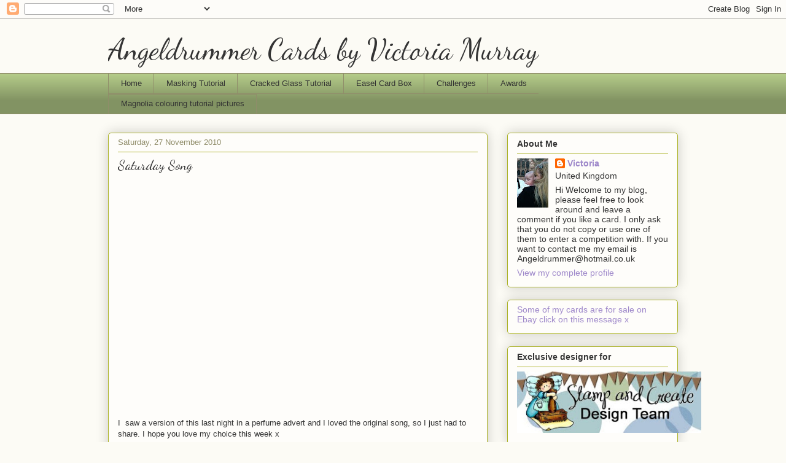

--- FILE ---
content_type: text/html; charset=UTF-8
request_url: http://angeldrummer.blogspot.com/2010/11/saturday-song.html
body_size: 37463
content:
<!DOCTYPE html>
<html class='v2' dir='ltr' lang='en-GB'>
<head>
<link href='https://www.blogger.com/static/v1/widgets/335934321-css_bundle_v2.css' rel='stylesheet' type='text/css'/>
<meta content='width=1100' name='viewport'/>
<meta content='text/html; charset=UTF-8' http-equiv='Content-Type'/>
<meta content='blogger' name='generator'/>
<link href='http://angeldrummer.blogspot.com/favicon.ico' rel='icon' type='image/x-icon'/>
<link href='http://angeldrummer.blogspot.com/2010/11/saturday-song.html' rel='canonical'/>
<link rel="alternate" type="application/atom+xml" title="Angeldrummer Cards by Victoria Murray - Atom" href="http://angeldrummer.blogspot.com/feeds/posts/default" />
<link rel="alternate" type="application/rss+xml" title="Angeldrummer Cards by Victoria Murray - RSS" href="http://angeldrummer.blogspot.com/feeds/posts/default?alt=rss" />
<link rel="service.post" type="application/atom+xml" title="Angeldrummer Cards by Victoria Murray - Atom" href="https://draft.blogger.com/feeds/3728505906237460450/posts/default" />

<link rel="alternate" type="application/atom+xml" title="Angeldrummer Cards by Victoria Murray - Atom" href="http://angeldrummer.blogspot.com/feeds/6042797640378087067/comments/default" />
<!--Can't find substitution for tag [blog.ieCssRetrofitLinks]-->
<link href='https://i.ytimg.com/vi/obwanhb6kww/hqdefault.jpg' rel='image_src'/>
<meta content='http://angeldrummer.blogspot.com/2010/11/saturday-song.html' property='og:url'/>
<meta content='Saturday Song' property='og:title'/>
<meta content='   I  saw a version of this last night in a perfume advert and I loved the original song, so I just had to share. I hope you love my choice ...' property='og:description'/>
<meta content='https://lh3.googleusercontent.com/blogger_img_proxy/AEn0k_tZyoymuU2uM7zLLQ7hcKSUXVs7k3zX-G8uSmh_c2O5G6ML32a6wGx0Yx70tfN4Xx9Jn19kfns2HA8J8uPbRFGlKZdeqSbdeAch7ldiE_64NHA-Uw=w1200-h630-n-k-no-nu' property='og:image'/>
<title>Angeldrummer Cards by Victoria Murray: Saturday Song</title>
<style type='text/css'>@font-face{font-family:'Dancing Script';font-style:normal;font-weight:400;font-display:swap;src:url(//fonts.gstatic.com/s/dancingscript/v29/If2cXTr6YS-zF4S-kcSWSVi_sxjsohD9F50Ruu7BMSo3Rep8hNX6plRPjLo.woff2)format('woff2');unicode-range:U+0102-0103,U+0110-0111,U+0128-0129,U+0168-0169,U+01A0-01A1,U+01AF-01B0,U+0300-0301,U+0303-0304,U+0308-0309,U+0323,U+0329,U+1EA0-1EF9,U+20AB;}@font-face{font-family:'Dancing Script';font-style:normal;font-weight:400;font-display:swap;src:url(//fonts.gstatic.com/s/dancingscript/v29/If2cXTr6YS-zF4S-kcSWSVi_sxjsohD9F50Ruu7BMSo3ROp8hNX6plRPjLo.woff2)format('woff2');unicode-range:U+0100-02BA,U+02BD-02C5,U+02C7-02CC,U+02CE-02D7,U+02DD-02FF,U+0304,U+0308,U+0329,U+1D00-1DBF,U+1E00-1E9F,U+1EF2-1EFF,U+2020,U+20A0-20AB,U+20AD-20C0,U+2113,U+2C60-2C7F,U+A720-A7FF;}@font-face{font-family:'Dancing Script';font-style:normal;font-weight:400;font-display:swap;src:url(//fonts.gstatic.com/s/dancingscript/v29/If2cXTr6YS-zF4S-kcSWSVi_sxjsohD9F50Ruu7BMSo3Sup8hNX6plRP.woff2)format('woff2');unicode-range:U+0000-00FF,U+0131,U+0152-0153,U+02BB-02BC,U+02C6,U+02DA,U+02DC,U+0304,U+0308,U+0329,U+2000-206F,U+20AC,U+2122,U+2191,U+2193,U+2212,U+2215,U+FEFF,U+FFFD;}</style>
<style id='page-skin-1' type='text/css'><!--
/*
-----------------------------------------------
Blogger Template Style
Name:     Awesome Inc.
Designer: Tina Chen
URL:      tinachen.org
----------------------------------------------- */
/* Content
----------------------------------------------- */
body {
font: normal normal 13px Arial, Tahoma, Helvetica, FreeSans, sans-serif;
color: #333333;
background: #fcfbf5 none repeat scroll top left;
}
html body .content-outer {
min-width: 0;
max-width: 100%;
width: 100%;
}
a:link {
text-decoration: none;
color: #9e88ca;
}
a:visited {
text-decoration: none;
color: #7d181e;
}
a:hover {
text-decoration: underline;
color: #d52a33;
}
.body-fauxcolumn-outer .cap-top {
position: absolute;
z-index: 1;
height: 276px;
width: 100%;
background: transparent none repeat-x scroll top left;
_background-image: none;
}
/* Columns
----------------------------------------------- */
.content-inner {
padding: 0;
}
.header-inner .section {
margin: 0 16px;
}
.tabs-inner .section {
margin: 0 16px;
}
.main-inner {
padding-top: 30px;
}
.main-inner .column-center-inner,
.main-inner .column-left-inner,
.main-inner .column-right-inner {
padding: 0 5px;
}
*+html body .main-inner .column-center-inner {
margin-top: -30px;
}
#layout .main-inner .column-center-inner {
margin-top: 0;
}
/* Header
----------------------------------------------- */
.header-outer {
margin: 0 0 0 0;
background: transparent none repeat scroll 0 0;
}
.Header h1 {
font: normal normal 48px Dancing Script;
color: #333333;
text-shadow: 0 0 -1px #000000;
}
.Header h1 a {
color: #333333;
}
.Header .description {
font: normal normal 20px Dancing Script;
color: #908d6a;
}
.header-inner .Header .titlewrapper,
.header-inner .Header .descriptionwrapper {
padding-left: 0;
padding-right: 0;
margin-bottom: 0;
}
.header-inner .Header .titlewrapper {
padding-top: 22px;
}
/* Tabs
----------------------------------------------- */
.tabs-outer {
overflow: hidden;
position: relative;
background: #b3ca88 url(//www.blogblog.com/1kt/awesomeinc/tabs_gradient_light.png) repeat scroll 0 0;
}
#layout .tabs-outer {
overflow: visible;
}
.tabs-cap-top, .tabs-cap-bottom {
position: absolute;
width: 100%;
border-top: 1px solid #908d6a;
}
.tabs-cap-bottom {
bottom: 0;
}
.tabs-inner .widget li a {
display: inline-block;
margin: 0;
padding: .6em 1.5em;
font: normal normal 13px Arial, Tahoma, Helvetica, FreeSans, sans-serif;
color: #333333;
border-top: 1px solid #908d6a;
border-bottom: 1px solid #908d6a;
border-left: 1px solid #908d6a;
height: 16px;
line-height: 16px;
}
.tabs-inner .widget li:last-child a {
border-right: 1px solid #908d6a;
}
.tabs-inner .widget li.selected a, .tabs-inner .widget li a:hover {
background: #63704b url(//www.blogblog.com/1kt/awesomeinc/tabs_gradient_light.png) repeat-x scroll 0 -100px;
color: #ffffff;
}
/* Headings
----------------------------------------------- */
h2 {
font: normal bold 14px Arial, Tahoma, Helvetica, FreeSans, sans-serif;
color: #333333;
}
/* Widgets
----------------------------------------------- */
.main-inner .section {
margin: 0 27px;
padding: 0;
}
.main-inner .column-left-outer,
.main-inner .column-right-outer {
margin-top: 0;
}
#layout .main-inner .column-left-outer,
#layout .main-inner .column-right-outer {
margin-top: 0;
}
.main-inner .column-left-inner,
.main-inner .column-right-inner {
background: transparent none repeat 0 0;
-moz-box-shadow: 0 0 0 rgba(0, 0, 0, .2);
-webkit-box-shadow: 0 0 0 rgba(0, 0, 0, .2);
-goog-ms-box-shadow: 0 0 0 rgba(0, 0, 0, .2);
box-shadow: 0 0 0 rgba(0, 0, 0, .2);
-moz-border-radius: 5px;
-webkit-border-radius: 5px;
-goog-ms-border-radius: 5px;
border-radius: 5px;
}
#layout .main-inner .column-left-inner,
#layout .main-inner .column-right-inner {
margin-top: 0;
}
.sidebar .widget {
font: normal normal 14px Arial, Tahoma, Helvetica, FreeSans, sans-serif;
color: #333333;
}
.sidebar .widget a:link {
color: #9e88ca;
}
.sidebar .widget a:visited {
color: #7d181e;
}
.sidebar .widget a:hover {
color: #d52a33;
}
.sidebar .widget h2 {
text-shadow: 0 0 -1px #000000;
}
.main-inner .widget {
background-color: #fefdfa;
border: 1px solid #aab123;
padding: 0 15px 15px;
margin: 20px -16px;
-moz-box-shadow: 0 0 20px rgba(0, 0, 0, .2);
-webkit-box-shadow: 0 0 20px rgba(0, 0, 0, .2);
-goog-ms-box-shadow: 0 0 20px rgba(0, 0, 0, .2);
box-shadow: 0 0 20px rgba(0, 0, 0, .2);
-moz-border-radius: 5px;
-webkit-border-radius: 5px;
-goog-ms-border-radius: 5px;
border-radius: 5px;
}
.main-inner .widget h2 {
margin: 0 -0;
padding: .6em 0 .5em;
border-bottom: 1px solid transparent;
}
.footer-inner .widget h2 {
padding: 0 0 .4em;
border-bottom: 1px solid transparent;
}
.main-inner .widget h2 + div, .footer-inner .widget h2 + div {
border-top: 1px solid #aab123;
padding-top: 8px;
}
.main-inner .widget .widget-content {
margin: 0 -0;
padding: 7px 0 0;
}
.main-inner .widget ul, .main-inner .widget #ArchiveList ul.flat {
margin: -8px -15px 0;
padding: 0;
list-style: none;
}
.main-inner .widget #ArchiveList {
margin: -8px 0 0;
}
.main-inner .widget ul li, .main-inner .widget #ArchiveList ul.flat li {
padding: .5em 15px;
text-indent: 0;
color: #666666;
border-top: 0 solid #aab123;
border-bottom: 1px solid transparent;
}
.main-inner .widget #ArchiveList ul li {
padding-top: .25em;
padding-bottom: .25em;
}
.main-inner .widget ul li:first-child, .main-inner .widget #ArchiveList ul.flat li:first-child {
border-top: none;
}
.main-inner .widget ul li:last-child, .main-inner .widget #ArchiveList ul.flat li:last-child {
border-bottom: none;
}
.post-body {
position: relative;
}
.main-inner .widget .post-body ul {
padding: 0 2.5em;
margin: .5em 0;
list-style: disc;
}
.main-inner .widget .post-body ul li {
padding: 0.25em 0;
margin-bottom: .25em;
color: #333333;
border: none;
}
.footer-inner .widget ul {
padding: 0;
list-style: none;
}
.widget .zippy {
color: #666666;
}
/* Posts
----------------------------------------------- */
body .main-inner .Blog {
padding: 0;
margin-bottom: 1em;
background-color: transparent;
border: none;
-moz-box-shadow: 0 0 0 rgba(0, 0, 0, 0);
-webkit-box-shadow: 0 0 0 rgba(0, 0, 0, 0);
-goog-ms-box-shadow: 0 0 0 rgba(0, 0, 0, 0);
box-shadow: 0 0 0 rgba(0, 0, 0, 0);
}
.main-inner .section:last-child .Blog:last-child {
padding: 0;
margin-bottom: 1em;
}
.main-inner .widget h2.date-header {
margin: 0 -15px 1px;
padding: 0 0 0 0;
font: normal normal 13px Arial, Tahoma, Helvetica, FreeSans, sans-serif;
color: #908d6a;
background: transparent none no-repeat scroll top left;
border-top: 0 solid #aab123;
border-bottom: 1px solid transparent;
-moz-border-radius-topleft: 0;
-moz-border-radius-topright: 0;
-webkit-border-top-left-radius: 0;
-webkit-border-top-right-radius: 0;
border-top-left-radius: 0;
border-top-right-radius: 0;
position: static;
bottom: 100%;
right: 15px;
text-shadow: 0 0 -1px #000000;
}
.main-inner .widget h2.date-header span {
font: normal normal 13px Arial, Tahoma, Helvetica, FreeSans, sans-serif;
display: block;
padding: .5em 15px;
border-left: 0 solid #aab123;
border-right: 0 solid #aab123;
}
.date-outer {
position: relative;
margin: 30px 0 20px;
padding: 0 15px;
background-color: #fefdfa;
border: 1px solid #aab123;
-moz-box-shadow: 0 0 20px rgba(0, 0, 0, .2);
-webkit-box-shadow: 0 0 20px rgba(0, 0, 0, .2);
-goog-ms-box-shadow: 0 0 20px rgba(0, 0, 0, .2);
box-shadow: 0 0 20px rgba(0, 0, 0, .2);
-moz-border-radius: 5px;
-webkit-border-radius: 5px;
-goog-ms-border-radius: 5px;
border-radius: 5px;
}
.date-outer:first-child {
margin-top: 0;
}
.date-outer:last-child {
margin-bottom: 20px;
-moz-border-radius-bottomleft: 5px;
-moz-border-radius-bottomright: 5px;
-webkit-border-bottom-left-radius: 5px;
-webkit-border-bottom-right-radius: 5px;
-goog-ms-border-bottom-left-radius: 5px;
-goog-ms-border-bottom-right-radius: 5px;
border-bottom-left-radius: 5px;
border-bottom-right-radius: 5px;
}
.date-posts {
margin: 0 -0;
padding: 0 0;
clear: both;
}
.post-outer, .inline-ad {
border-top: 1px solid #aab123;
margin: 0 -0;
padding: 15px 0;
}
.post-outer {
padding-bottom: 10px;
}
.post-outer:first-child {
padding-top: 0;
border-top: none;
}
.post-outer:last-child, .inline-ad:last-child {
border-bottom: none;
}
.post-body {
position: relative;
}
.post-body img {
padding: 8px;
background: #ffffff;
border: 1px solid #cccccc;
-moz-box-shadow: 0 0 20px rgba(0, 0, 0, .2);
-webkit-box-shadow: 0 0 20px rgba(0, 0, 0, .2);
box-shadow: 0 0 20px rgba(0, 0, 0, .2);
-moz-border-radius: 5px;
-webkit-border-radius: 5px;
border-radius: 5px;
}
h3.post-title, h4 {
font: normal normal 22px Dancing Script;
color: #333333;
}
h3.post-title a {
font: normal normal 22px Dancing Script;
color: #333333;
}
h3.post-title a:hover {
color: #d52a33;
text-decoration: underline;
}
.post-header {
margin: 0 0 1em;
}
.post-body {
line-height: 1.4;
}
.post-outer h2 {
color: #333333;
}
.post-footer {
margin: 1.5em 0 0;
}
#blog-pager {
padding: 15px;
font-size: 120%;
background-color: #fefdfa;
border: 1px solid #aab123;
-moz-box-shadow: 0 0 20px rgba(0, 0, 0, .2);
-webkit-box-shadow: 0 0 20px rgba(0, 0, 0, .2);
-goog-ms-box-shadow: 0 0 20px rgba(0, 0, 0, .2);
box-shadow: 0 0 20px rgba(0, 0, 0, .2);
-moz-border-radius: 5px;
-webkit-border-radius: 5px;
-goog-ms-border-radius: 5px;
border-radius: 5px;
-moz-border-radius-topleft: 5px;
-moz-border-radius-topright: 5px;
-webkit-border-top-left-radius: 5px;
-webkit-border-top-right-radius: 5px;
-goog-ms-border-top-left-radius: 5px;
-goog-ms-border-top-right-radius: 5px;
border-top-left-radius: 5px;
border-top-right-radius-topright: 5px;
margin-top: 1em;
}
.blog-feeds, .post-feeds {
margin: 1em 0;
text-align: center;
color: #333333;
}
.blog-feeds a, .post-feeds a {
color: #9e88ca;
}
.blog-feeds a:visited, .post-feeds a:visited {
color: #7d181e;
}
.blog-feeds a:hover, .post-feeds a:hover {
color: #d52a33;
}
.post-outer .comments {
margin-top: 2em;
}
/* Comments
----------------------------------------------- */
.comments .comments-content .icon.blog-author {
background-repeat: no-repeat;
background-image: url([data-uri]);
}
.comments .comments-content .loadmore a {
border-top: 1px solid #908d6a;
border-bottom: 1px solid #908d6a;
}
.comments .continue {
border-top: 2px solid #908d6a;
}
/* Footer
----------------------------------------------- */
.footer-outer {
margin: -20px 0 -1px;
padding: 20px 0 0;
color: #333333;
overflow: hidden;
}
.footer-fauxborder-left {
border-top: 1px solid #aab123;
background: #fefdfa none repeat scroll 0 0;
-moz-box-shadow: 0 0 20px rgba(0, 0, 0, .2);
-webkit-box-shadow: 0 0 20px rgba(0, 0, 0, .2);
-goog-ms-box-shadow: 0 0 20px rgba(0, 0, 0, .2);
box-shadow: 0 0 20px rgba(0, 0, 0, .2);
margin: 0 -20px;
}
/* Mobile
----------------------------------------------- */
body.mobile {
background-size: auto;
}
.mobile .body-fauxcolumn-outer {
background: transparent none repeat scroll top left;
}
*+html body.mobile .main-inner .column-center-inner {
margin-top: 0;
}
.mobile .main-inner .widget {
padding: 0 0 15px;
}
.mobile .main-inner .widget h2 + div,
.mobile .footer-inner .widget h2 + div {
border-top: none;
padding-top: 0;
}
.mobile .footer-inner .widget h2 {
padding: 0.5em 0;
border-bottom: none;
}
.mobile .main-inner .widget .widget-content {
margin: 0;
padding: 7px 0 0;
}
.mobile .main-inner .widget ul,
.mobile .main-inner .widget #ArchiveList ul.flat {
margin: 0 -15px 0;
}
.mobile .main-inner .widget h2.date-header {
right: 0;
}
.mobile .date-header span {
padding: 0.4em 0;
}
.mobile .date-outer:first-child {
margin-bottom: 0;
border: 1px solid #aab123;
-moz-border-radius-topleft: 5px;
-moz-border-radius-topright: 5px;
-webkit-border-top-left-radius: 5px;
-webkit-border-top-right-radius: 5px;
-goog-ms-border-top-left-radius: 5px;
-goog-ms-border-top-right-radius: 5px;
border-top-left-radius: 5px;
border-top-right-radius: 5px;
}
.mobile .date-outer {
border-color: #aab123;
border-width: 0 1px 1px;
}
.mobile .date-outer:last-child {
margin-bottom: 0;
}
.mobile .main-inner {
padding: 0;
}
.mobile .header-inner .section {
margin: 0;
}
.mobile .post-outer, .mobile .inline-ad {
padding: 5px 0;
}
.mobile .tabs-inner .section {
margin: 0 10px;
}
.mobile .main-inner .widget h2 {
margin: 0;
padding: 0;
}
.mobile .main-inner .widget h2.date-header span {
padding: 0;
}
.mobile .main-inner .widget .widget-content {
margin: 0;
padding: 7px 0 0;
}
.mobile #blog-pager {
border: 1px solid transparent;
background: #fefdfa none repeat scroll 0 0;
}
.mobile .main-inner .column-left-inner,
.mobile .main-inner .column-right-inner {
background: transparent none repeat 0 0;
-moz-box-shadow: none;
-webkit-box-shadow: none;
-goog-ms-box-shadow: none;
box-shadow: none;
}
.mobile .date-posts {
margin: 0;
padding: 0;
}
.mobile .footer-fauxborder-left {
margin: 0;
border-top: inherit;
}
.mobile .main-inner .section:last-child .Blog:last-child {
margin-bottom: 0;
}
.mobile-index-contents {
color: #333333;
}
.mobile .mobile-link-button {
background: #9e88ca url(//www.blogblog.com/1kt/awesomeinc/tabs_gradient_light.png) repeat scroll 0 0;
}
.mobile-link-button a:link, .mobile-link-button a:visited {
color: #ffffff;
}
.mobile .tabs-inner .PageList .widget-content {
background: transparent;
border-top: 1px solid;
border-color: #908d6a;
color: #333333;
}
.mobile .tabs-inner .PageList .widget-content .pagelist-arrow {
border-left: 1px solid #908d6a;
}

--></style>
<style id='template-skin-1' type='text/css'><!--
body {
min-width: 960px;
}
.content-outer, .content-fauxcolumn-outer, .region-inner {
min-width: 960px;
max-width: 960px;
_width: 960px;
}
.main-inner .columns {
padding-left: 0;
padding-right: 310px;
}
.main-inner .fauxcolumn-center-outer {
left: 0;
right: 310px;
/* IE6 does not respect left and right together */
_width: expression(this.parentNode.offsetWidth -
parseInt("0") -
parseInt("310px") + 'px');
}
.main-inner .fauxcolumn-left-outer {
width: 0;
}
.main-inner .fauxcolumn-right-outer {
width: 310px;
}
.main-inner .column-left-outer {
width: 0;
right: 100%;
margin-left: -0;
}
.main-inner .column-right-outer {
width: 310px;
margin-right: -310px;
}
#layout {
min-width: 0;
}
#layout .content-outer {
min-width: 0;
width: 800px;
}
#layout .region-inner {
min-width: 0;
width: auto;
}
body#layout div.add_widget {
padding: 8px;
}
body#layout div.add_widget a {
margin-left: 32px;
}
--></style>
<link href='https://draft.blogger.com/dyn-css/authorization.css?targetBlogID=3728505906237460450&amp;zx=1a3bb581-9bfa-42a1-a331-879d8c2e1bf6' media='none' onload='if(media!=&#39;all&#39;)media=&#39;all&#39;' rel='stylesheet'/><noscript><link href='https://draft.blogger.com/dyn-css/authorization.css?targetBlogID=3728505906237460450&amp;zx=1a3bb581-9bfa-42a1-a331-879d8c2e1bf6' rel='stylesheet'/></noscript>
<meta name='google-adsense-platform-account' content='ca-host-pub-1556223355139109'/>
<meta name='google-adsense-platform-domain' content='blogspot.com'/>

</head>
<body class='loading variant-renewable'>
<div class='navbar section' id='navbar' name='Navbar'><div class='widget Navbar' data-version='1' id='Navbar1'><script type="text/javascript">
    function setAttributeOnload(object, attribute, val) {
      if(window.addEventListener) {
        window.addEventListener('load',
          function(){ object[attribute] = val; }, false);
      } else {
        window.attachEvent('onload', function(){ object[attribute] = val; });
      }
    }
  </script>
<div id="navbar-iframe-container"></div>
<script type="text/javascript" src="https://apis.google.com/js/platform.js"></script>
<script type="text/javascript">
      gapi.load("gapi.iframes:gapi.iframes.style.bubble", function() {
        if (gapi.iframes && gapi.iframes.getContext) {
          gapi.iframes.getContext().openChild({
              url: 'https://draft.blogger.com/navbar/3728505906237460450?po\x3d6042797640378087067\x26origin\x3dhttp://angeldrummer.blogspot.com',
              where: document.getElementById("navbar-iframe-container"),
              id: "navbar-iframe"
          });
        }
      });
    </script><script type="text/javascript">
(function() {
var script = document.createElement('script');
script.type = 'text/javascript';
script.src = '//pagead2.googlesyndication.com/pagead/js/google_top_exp.js';
var head = document.getElementsByTagName('head')[0];
if (head) {
head.appendChild(script);
}})();
</script>
</div></div>
<div class='body-fauxcolumns'>
<div class='fauxcolumn-outer body-fauxcolumn-outer'>
<div class='cap-top'>
<div class='cap-left'></div>
<div class='cap-right'></div>
</div>
<div class='fauxborder-left'>
<div class='fauxborder-right'></div>
<div class='fauxcolumn-inner'>
</div>
</div>
<div class='cap-bottom'>
<div class='cap-left'></div>
<div class='cap-right'></div>
</div>
</div>
</div>
<div class='content'>
<div class='content-fauxcolumns'>
<div class='fauxcolumn-outer content-fauxcolumn-outer'>
<div class='cap-top'>
<div class='cap-left'></div>
<div class='cap-right'></div>
</div>
<div class='fauxborder-left'>
<div class='fauxborder-right'></div>
<div class='fauxcolumn-inner'>
</div>
</div>
<div class='cap-bottom'>
<div class='cap-left'></div>
<div class='cap-right'></div>
</div>
</div>
</div>
<div class='content-outer'>
<div class='content-cap-top cap-top'>
<div class='cap-left'></div>
<div class='cap-right'></div>
</div>
<div class='fauxborder-left content-fauxborder-left'>
<div class='fauxborder-right content-fauxborder-right'></div>
<div class='content-inner'>
<header>
<div class='header-outer'>
<div class='header-cap-top cap-top'>
<div class='cap-left'></div>
<div class='cap-right'></div>
</div>
<div class='fauxborder-left header-fauxborder-left'>
<div class='fauxborder-right header-fauxborder-right'></div>
<div class='region-inner header-inner'>
<div class='header section' id='header' name='Header'><div class='widget Header' data-version='1' id='Header1'>
<div id='header-inner'>
<div class='titlewrapper'>
<h1 class='title'>
<a href='http://angeldrummer.blogspot.com/'>
Angeldrummer Cards by Victoria Murray
</a>
</h1>
</div>
<div class='descriptionwrapper'>
<p class='description'><span>
</span></p>
</div>
</div>
</div></div>
</div>
</div>
<div class='header-cap-bottom cap-bottom'>
<div class='cap-left'></div>
<div class='cap-right'></div>
</div>
</div>
</header>
<div class='tabs-outer'>
<div class='tabs-cap-top cap-top'>
<div class='cap-left'></div>
<div class='cap-right'></div>
</div>
<div class='fauxborder-left tabs-fauxborder-left'>
<div class='fauxborder-right tabs-fauxborder-right'></div>
<div class='region-inner tabs-inner'>
<div class='tabs section' id='crosscol' name='Cross-column'><div class='widget PageList' data-version='1' id='PageList1'>
<h2>Pages</h2>
<div class='widget-content'>
<ul>
<li>
<a href='http://angeldrummer.blogspot.com/'>Home</a>
</li>
<li>
<a href='http://angeldrummer.blogspot.com/p/msking-tutorial.html'>Masking Tutorial</a>
</li>
<li>
<a href='http://angeldrummer.blogspot.com/p/cracked-glass-tutorial.html'>Cracked Glass Tutorial</a>
</li>
<li>
<a href='http://angeldrummer.blogspot.com/p/easel-card-box.html'>Easel Card Box</a>
</li>
<li>
<a href='http://angeldrummer.blogspot.com/p/embellishments-where-i-brought-them.html'>Challenges</a>
</li>
<li>
<a href='http://angeldrummer.blogspot.com/p/awards.html'>Awards</a>
</li>
<li>
<a href='http://angeldrummer.blogspot.com/p/magnolia-colouring-tutorial-pictures.html'>Magnolia colouring tutorial pictures</a>
</li>
</ul>
<div class='clear'></div>
</div>
</div></div>
<div class='tabs no-items section' id='crosscol-overflow' name='Cross-Column 2'></div>
</div>
</div>
<div class='tabs-cap-bottom cap-bottom'>
<div class='cap-left'></div>
<div class='cap-right'></div>
</div>
</div>
<div class='main-outer'>
<div class='main-cap-top cap-top'>
<div class='cap-left'></div>
<div class='cap-right'></div>
</div>
<div class='fauxborder-left main-fauxborder-left'>
<div class='fauxborder-right main-fauxborder-right'></div>
<div class='region-inner main-inner'>
<div class='columns fauxcolumns'>
<div class='fauxcolumn-outer fauxcolumn-center-outer'>
<div class='cap-top'>
<div class='cap-left'></div>
<div class='cap-right'></div>
</div>
<div class='fauxborder-left'>
<div class='fauxborder-right'></div>
<div class='fauxcolumn-inner'>
</div>
</div>
<div class='cap-bottom'>
<div class='cap-left'></div>
<div class='cap-right'></div>
</div>
</div>
<div class='fauxcolumn-outer fauxcolumn-left-outer'>
<div class='cap-top'>
<div class='cap-left'></div>
<div class='cap-right'></div>
</div>
<div class='fauxborder-left'>
<div class='fauxborder-right'></div>
<div class='fauxcolumn-inner'>
</div>
</div>
<div class='cap-bottom'>
<div class='cap-left'></div>
<div class='cap-right'></div>
</div>
</div>
<div class='fauxcolumn-outer fauxcolumn-right-outer'>
<div class='cap-top'>
<div class='cap-left'></div>
<div class='cap-right'></div>
</div>
<div class='fauxborder-left'>
<div class='fauxborder-right'></div>
<div class='fauxcolumn-inner'>
</div>
</div>
<div class='cap-bottom'>
<div class='cap-left'></div>
<div class='cap-right'></div>
</div>
</div>
<!-- corrects IE6 width calculation -->
<div class='columns-inner'>
<div class='column-center-outer'>
<div class='column-center-inner'>
<div class='main section' id='main' name='Main'><div class='widget Blog' data-version='1' id='Blog1'>
<div class='blog-posts hfeed'>

          <div class="date-outer">
        
<h2 class='date-header'><span>Saturday, 27 November 2010</span></h2>

          <div class="date-posts">
        
<div class='post-outer'>
<div class='post hentry uncustomized-post-template' itemprop='blogPost' itemscope='itemscope' itemtype='http://schema.org/BlogPosting'>
<meta content='https://i.ytimg.com/vi/obwanhb6kww/hqdefault.jpg' itemprop='image_url'/>
<meta content='3728505906237460450' itemprop='blogId'/>
<meta content='6042797640378087067' itemprop='postId'/>
<a name='6042797640378087067'></a>
<h3 class='post-title entry-title' itemprop='name'>
Saturday Song
</h3>
<div class='post-header'>
<div class='post-header-line-1'></div>
</div>
<div class='post-body entry-content' id='post-body-6042797640378087067' itemprop='description articleBody'>
<iframe frameborder="0" height="344" src="http://www.youtube.com/embed/obwanhb6kww?fs=1" width="425"></iframe><br />
<br />
<br />
I&nbsp; saw a version of this last night in a perfume advert and I loved the original song, so I just had to share. I hope you love my choice this week x
<div style='clear: both;'></div>
</div>
<div class='post-footer'>
<div class='post-footer-line post-footer-line-1'>
<span class='post-author vcard'>
Posted by
<span class='fn' itemprop='author' itemscope='itemscope' itemtype='http://schema.org/Person'>
<meta content='https://draft.blogger.com/profile/09504481545293519436' itemprop='url'/>
<a class='g-profile' href='https://draft.blogger.com/profile/09504481545293519436' rel='author' title='author profile'>
<span itemprop='name'>Victoria</span>
</a>
</span>
</span>
<span class='post-timestamp'>
at
<meta content='http://angeldrummer.blogspot.com/2010/11/saturday-song.html' itemprop='url'/>
<a class='timestamp-link' href='http://angeldrummer.blogspot.com/2010/11/saturday-song.html' rel='bookmark' title='permanent link'><abbr class='published' itemprop='datePublished' title='2010-11-27T14:04:00Z'>14:04</abbr></a>
</span>
<span class='post-comment-link'>
</span>
<span class='post-icons'>
<span class='item-action'>
<a href='https://draft.blogger.com/email-post/3728505906237460450/6042797640378087067' title='Email Post'>
<img alt='' class='icon-action' height='13' src='https://resources.blogblog.com/img/icon18_email.gif' width='18'/>
</a>
</span>
<span class='item-control blog-admin pid-1674578780'>
<a href='https://draft.blogger.com/post-edit.g?blogID=3728505906237460450&postID=6042797640378087067&from=pencil' title='Edit Post'>
<img alt='' class='icon-action' height='18' src='https://resources.blogblog.com/img/icon18_edit_allbkg.gif' width='18'/>
</a>
</span>
</span>
<div class='post-share-buttons goog-inline-block'>
</div>
</div>
<div class='post-footer-line post-footer-line-2'>
<span class='post-labels'>
</span>
</div>
<div class='post-footer-line post-footer-line-3'>
<span class='post-location'>
</span>
</div>
</div>
</div>
<div class='comments' id='comments'>
<a name='comments'></a>
<h4>No comments:</h4>
<div id='Blog1_comments-block-wrapper'>
<dl class='avatar-comment-indent' id='comments-block'>
</dl>
</div>
<p class='comment-footer'>
<a href='https://draft.blogger.com/comment/fullpage/post/3728505906237460450/6042797640378087067' onclick='javascript:window.open(this.href, "bloggerPopup", "toolbar=0,location=0,statusbar=1,menubar=0,scrollbars=yes,width=640,height=500"); return false;'>Post a Comment</a>
</p>
</div>
</div>

        </div></div>
      
</div>
<div class='blog-pager' id='blog-pager'>
<span id='blog-pager-newer-link'>
<a class='blog-pager-newer-link' href='http://angeldrummer.blogspot.com/2010/11/stamp-and-create-spotlight-food-week-2.html' id='Blog1_blog-pager-newer-link' title='Newer Post'>Newer Post</a>
</span>
<span id='blog-pager-older-link'>
<a class='blog-pager-older-link' href='http://angeldrummer.blogspot.com/2010/11/clean-and-simple-christmas-card.html' id='Blog1_blog-pager-older-link' title='Older Post'>Older Post</a>
</span>
<a class='home-link' href='http://angeldrummer.blogspot.com/'>Home</a>
</div>
<div class='clear'></div>
<div class='post-feeds'>
<div class='feed-links'>
Subscribe to:
<a class='feed-link' href='http://angeldrummer.blogspot.com/feeds/6042797640378087067/comments/default' target='_blank' type='application/atom+xml'>Post Comments (Atom)</a>
</div>
</div>
</div></div>
</div>
</div>
<div class='column-left-outer'>
<div class='column-left-inner'>
<aside>
</aside>
</div>
</div>
<div class='column-right-outer'>
<div class='column-right-inner'>
<aside>
<div class='sidebar section' id='sidebar-right-1'><div class='widget Profile' data-version='1' id='Profile1'>
<h2>About Me</h2>
<div class='widget-content'>
<a href='https://draft.blogger.com/profile/09504481545293519436'><img alt='My photo' class='profile-img' height='80' src='//4.bp.blogspot.com/_f9darICzMNo/S6Nm8PGecnI/AAAAAAAABt8/VTyHbFiNOXs/S220-s80/george+1a.jpg' width='51'/></a>
<dl class='profile-datablock'>
<dt class='profile-data'>
<a class='profile-name-link g-profile' href='https://draft.blogger.com/profile/09504481545293519436' rel='author' style='background-image: url(//draft.blogger.com/img/logo-16.png);'>
Victoria
</a>
</dt>
<dd class='profile-data'>United Kingdom</dd>
<dd class='profile-textblock'>Hi
Welcome to my blog, please feel free to look around and leave a comment if you like a card. I only ask that you do not copy or use one of them to enter a competition with. 
If you want to contact me my email is Angeldrummer@hotmail.co.uk</dd>
</dl>
<a class='profile-link' href='https://draft.blogger.com/profile/09504481545293519436' rel='author'>View my complete profile</a>
<div class='clear'></div>
</div>
</div><div class='widget Text' data-version='1' id='Text1'>
<div class='widget-content'>
<a href="http://shop.ebay.co.uk/lilacdaisyflower/m.html?_nkw=&amp;_armrs=1&amp;_from=&amp;_ipg=&amp;_trksid=p4340">Some of my cards are for sale on Ebay click on this message x</a><br />
</div>
<div class='clear'></div>
</div><div class='widget Image' data-version='1' id='Image6'>
<h2>Exclusive designer for</h2>
<div class='widget-content'>
<a href='http://www.stampandcreate.com/'>
<img alt='Exclusive designer for' height='100' id='Image6_img' src='https://blogger.googleusercontent.com/img/b/R29vZ2xl/AVvXsEhrUssDCcsjmnFu4H0Q52zA0G5s-WthV55w0Kkdo_rAaJL1mxCj8ovc2rY45VYZCOQQ9tdX8oe2YqwHABfh4FR-_HgO4-QxDPWPhHAJvzHM7haOcNr1yWCqFw-sibIa7nIbw9iC_izyItA/s320/S%2526C_2011_Blog_Banner_DT.jpg' width='300'/>
</a>
<br/>
</div>
<div class='clear'></div>
</div><div class='widget LinkList' data-version='1' id='LinkList7'>
<h2>I have guest designed for</h2>
<div class='widget-content'>
<ul>
<li><a href='http://abcchristmaschallenge.blogspot.com/'>ABC Christmas Challenge</a></li>
<li><a href='http://justcutebears.blogspot.com/'>Just cute bears</a></li>
<li><a href='http://sbs18challenges.blogspot.com/'>SBS18 Challenge</a></li>
<li><a href='http://thesecretcraftersaturdaychallenge.blogspot.com/'>Secret Crafter</a></li>
<li><a href='http://stampandcreateblog.blogspot.com/'>Stamp and Create</a></li>
<li><a href='http://stampinfortheweekend.blogspot.com/'>Stamping for the weekend</a></li>
<li><a href='http://sweetpeastampschallenge.blogspot.com/'>Sweetpea Stampers</a></li>
<li><a href='http://wojmondaychallenge.blogspot.com/'>Whiff of Joy Challenge</a></li>
</ul>
<div class='clear'></div>
</div>
</div><div class='widget HTML' data-version='1' id='HTML4'>
<h2 class='title'>Design team member</h2>
<div class='widget-content'>
<a href="http://basicgreychallenges.blogspot.com/" target="_blank"><img src="http://i269.photobucket.com/albums/jj59/cheekychickz/Basicgrey%20challenges%20goodies/BGBlinkie.gif" /></a>
</div>
<div class='clear'></div>
</div><div class='widget Image' data-version='1' id='Image3'>
<div class='widget-content'>
<img alt='' height='100' id='Image3_img' src='https://blogger.googleusercontent.com/img/b/R29vZ2xl/AVvXsEgdmSNQf77hAHSQZn56WLAWKys2VdeZl2dN9Kp_LPlTYqbAl1OwRs7a24W8RnaiT82pFdS4KgGrfKDhDNPI1PDqrjRVZIJeKPVjkHK_INH3OxuJTPnnXUQdcjqmClh96nr-MgbYlnVygt4/s300/S%2526CwM+DT+Banner.jpg' width='300'/>
<br/>
</div>
<div class='clear'></div>
</div><div class='widget HTML' data-version='1' id='HTML3'>
<div class='widget-content'>
<a href="http://www.simonsaysstampblog.blogspot.com/" target="_blank"><img src="http://i269.photobucket.com/albums/jj59/cheekychickz/SimonSaysStampDesignerSpotlightBlin.gif" /> 

</a>13th April - 3 May 2011
</div>
<div class='clear'></div>
</div><div class='widget Image' data-version='1' id='Image7'>
<h2>Ex design team member</h2>
<div class='widget-content'>
<a href='http://wagsnwhiskersrubberstamps.blogspot.com/'>
<img alt='Ex design team member' height='124' id='Image7_img' src='https://blogger.googleusercontent.com/img/b/R29vZ2xl/AVvXsEgZTl5a0eZZDc6Gi2_xBC9H_DyG7c0dJTCps2RK9xHd1piWnrjUZtFf95DiyazsAYS6s7MA4cvAYfktDSCyKeUhTFz9XpIhcS6zHr4ZZoFRWlU_S9gxNlMJjgOwRsewZdV53FStv7hRa84/s220/wagsandwhiskers.jpg' width='220'/>
</a>
<br/>
</div>
<div class='clear'></div>
</div><div class='widget Image' data-version='1' id='Image2'>
<h2>Ex team Member and Challenge Owner</h2>
<div class='widget-content'>
<a href='http://abc-challenge.blogspot.com/'>
<img alt='Ex team Member and Challenge Owner' height='83' id='Image2_img' src='https://blogger.googleusercontent.com/img/b/R29vZ2xl/AVvXsEipRHZAXXzy7XBoq-GICJDJtOJKOBd92HtKbj5wUiSfk3VwYhqxupQ725SuwS7-1tAhxH1XVu3VlaWzenCBz_aG6PuOWCoMcUuU4cTtOaKUoIxN4F66riaT27GsgTHknTDGsD6DJEFxcVU/s320/abcdta.png' width='150'/>
</a>
<br/>
</div>
<div class='clear'></div>
</div><div class='widget Image' data-version='1' id='Image5'>
<h2>Ex DT Member and past owner</h2>
<div class='widget-content'>
<a href='http://magicalmondaychallenge.blogspot.com/'>
<img alt='Ex DT Member and past owner' height='75' id='Image5_img' src='http://3.bp.blogspot.com/_f9darICzMNo/THN9xHaRP4I/AAAAAAAACKk/kA3s4D6g_TM/S150/Magical+Monday+DT+Banner.jpg' width='150'/>
</a>
<br/>
</div>
<div class='clear'></div>
</div><div class='widget HTML' data-version='1' id='HTML6'>
<h2 class='title'>Past Dt Member 2012-close</h2>
<div class='widget-content'>
<a href="http://justmagnolia.blogspot.com/" target="_blank"><img src="http://i269.photobucket.com/albums/jj59/cheekychickz/justmagnoliaDTblinkie.gif" /></a>  
<div style="text-align: center;">"></div>
</div>
<div class='clear'></div>
</div><div class='widget Image' data-version='1' id='Image9'>
<h2>Past DT Member</h2>
<div class='widget-content'>
<a href='http://totallypapercrafts.blogspot.com/'>
<img alt='Past DT Member' height='70' id='Image9_img' src='https://blogger.googleusercontent.com/img/b/R29vZ2xl/AVvXsEjLJrppYbM_OvsYLQYlJ-GoXaT_6a_phPtrt0H16EJBawdipn6nWu5CTwQrWb9wJFjkU_D7BoNredXjb_ifVbFQmUfYRLnPpssU06W8WsQQ9yTdG08B_gA3zdy8-sW2h7CHQdlt7B9LyAw/s320/BlackBird_TPC_DT_Badge.jpg' width='150'/>
</a>
<br/>
<span class='caption'>DT member 2010-2012</span>
</div>
<div class='clear'></div>
</div><div class='widget Image' data-version='1' id='Image1'>
<h2>past design team member</h2>
<div class='widget-content'>
<img alt='past design team member' height='47' id='Image1_img' src='https://blogger.googleusercontent.com/img/b/R29vZ2xl/AVvXsEh1JNzLFSbARaO_T9b9RW44t14ba-gyqpsdBH0P2YZZ93bvJDZurtJaaK5JjHuE5HI_VvG6iQb72Y7i0hJi-znCwHrEjCR0PmppUzy6aZh06G0ZRaH_xlJvXDGcLpx-lfxjzziBi2xZE0E/s220/secret-crafter-DT-logo.gif' width='150'/>
<br/>
</div>
<div class='clear'></div>
</div><div class='widget LinkList' data-version='1' id='LinkList3'>
<h2>Competition pages I use/view</h2>
<div class='widget-content'>
<ul>
<li><a href='http://sirstampalotchallenge.blogspot.com/'>1st of the Month - Sir Stampalot</a></li>
<li><a href='http://totallytilda.blogspot.com/'>1st of the month - totally tilda</a></li>
<li><a href='http://scrapbitzcopics.ning.com/group/cmccopicchallengegroup'>bi monthly - copic challenge</a></li>
<li><a href='http://justmagnolia.blogspot.com/'>friday - just magnolia</a></li>
<li><a href='http://stampchallenges.blogspot.com/'>friday - stamp challenges</a></li>
<li><a href='http://stampchallenges.blogspot.com/'>friday - stamp something</a></li>
<li><a href='http://thankgoditsfriday.wordpress.com/'>friday - thank god its friday</a></li>
<li><a href='http://totallypapercrafts.blogspot.com/'>friday - totally papercrafts</a></li>
<li><a href='http://housemouse-challenge.blogspot.com/'>monday - house mouse</a></li>
<li><a href='http://christmasandbirthdaycards.blogspot.com/'>monday - just birthday and christmas</a></li>
<li><a href='http://ropchallenge.blogspot.com/'>Monday - Roses on Paper</a></li>
<li><a href='http://stampwithfun.blogspot.com/'>Monday - Stamp with fun</a></li>
<li><a href='http://sweetpeastampschallenge.blogspot.com/'>monday - sweetpea challenge</a></li>
<li><a href='http://allsortschallenge.blogspot.com/'>saturday - allsorts</a></li>
<li><a href='http://basicgreychallenges.blogspot.com/'>Saturday - Basic grey</a></li>
<li><a href='http://www.makeitcolourful.com/'>Saturday - make it colourful</a></li>
<li><a href='http://pennybfriendssaturdaychallenge.blogspot.com/'>Saturday - Penny Black</a></li>
<li><a href='http://thesecretcraftersaturdaychallenge.blogspot.com/'>Saturday - Secret crafter</a></li>
<li><a href='http://sketchsaturday.blogspot.com/'>saturday - sketch saturday</a></li>
<li><a href='http://totallygorjuss.blogspot.com/'>Saturday - Totally Gorjuss</a></li>
<li><a href='http://highhopesstamps.blogspot.com/'>Sunday - High hopes</a></li>
<li><a href='http://isbchallenge.blogspot.com/'>sunday - isb challenge</a></li>
<li><a href='http://kennykkraftygirlzchallenges.blogspot.com/'>Sunday - Kenny K</a></li>
<li><a href='http://www.kelliewinnell.com.au/magnolia/'>Sunday - Magnolia Down Under</a></li>
<li><a href='http://magnoliameetsstampavie.blogspot.com/'>Sunday - Magnolia v Srampavie</a></li>
<li><a href='http://thisthursday.wordpress.com/'>This Thursday</a></li>
<li><a href='http://charismacardz.blogspot.com/'>thursday - charisma cards</a></li>
<li><a href='http://colourcreatechallenge.blogspot.com/'>thursday - colour create</a></li>
<li><a href='http://trimmiescraftchallenge.blogspot.com/'>Thursday - CRAFT</a></li>
<li><a href='http://cutecardthursday.blogspot.com/'>Thursday - Cute card thursday</a></li>
<li><a href='http://dutchdare-cardchallenges.blogspot.com/'>Thursday - Dutch Dare</a></li>
<li><a href='http://liliofthevalleythursdaychallenge.blogspot.com/'>Thursday - lili of the valley</a></li>
<li><a href='http://paperplaychallenges.blogspot.com/'>Thursday - Paper Play</a></li>
<li><a href='http://everybody-art-challenge.blogspot.com/'>Tuesday - Everybody Art</a></li>
<li><a href='http://icsketches.blogspot.com/'>Tuesday - Inspirational Card Sketches</a></li>
<li><a href='http://mytimetocraftchallenge.blogspot.com/'>Tuesday - my time to craft</a></li>
<li><a href='http://papertakeweekly.blogspot.com/'>tuesday - papertake weekly</a></li>
<li><a href='http://promarkerchallenge.blogspot.com/'>tuesday - passion for promarkers</a></li>
<li><a href='http://aspoonfullofsugarchallenge.blogspot.com/'>Tuesday - Spoonful of Sugar</a></li>
<li><a href='http://cinspirations.blogspot.com/'>wednesday - creative inspirations</a></li>
<li><a href='http://flutterbywednesdays.blogspot.com/'>wednesday - flutterby wednesday (needs wings)</a></li>
<li><a href='http://simonsaysstampschallenge.blogspot.com/'>wednesday - simon says stamp</a></li>
<li><a href='http://stampwithsarahkay.blogspot.com/'>Wednesday - stamping with sarah kay</a></li>
<li><a href='http://tildaandfriends.blogspot.com/'>Wednesday - Tilda and Friends ATC</a></li>
<li><a href='http://trulyscrumptiouschallenges.blogspot.com/'>Wednesday - Truely Scrumptious</a></li>
<li><a href='http://stamping-ground.blogspot.com/'>Wednesday - What is on your workdesk wednesday</a></li>
<li><a href='http://stampinfortheweekend.blogspot.com/'>Week 1 - Friday - stamping for the weekend</a></li>
<li><a href='http://oldiebutagoodiechallenge.blogspot.com/'>week 1 - monday oldie but a goldie</a></li>
<li><a href='http://wojmondaychallenge.blogspot.com/'>week 1 - Wednesday - Whiff of Joy</a></li>
<li><a href='http://inasweetpeadreamchallengeblog.blogspot.com/'>week 2 - In a sweetpea dream</a></li>
<li><a href='http://sketchandstashchallenge.blogspot.com/'>week 2 - Monday - Sketch and Stash</a></li>
<li><a href='http://sugarbowlblog.blogspot.com/'>Week 2 - Thursday - Sugar Bowl</a></li>
<li><a href='http://craftsandmechallenges.blogspot.com/'>Week 2 - Wednesday - Crafts and Me</a></li>
</ul>
<div class='clear'></div>
</div>
</div><div class='widget Text' data-version='1' id='Text2'>
<h2 class='title'>Blog Candy Give aways end dates first</h2>
<div class='widget-content'>
<br/><a href="http://mariannescraftroom.blogspot.co.uk/"><img src="https://blogger.googleusercontent.com/img/b/R29vZ2xl/AVvXsEiih6LnlxZ0um1PzDmHgM_eLcFmI_uVfYMihAq4Zu1DFciMXOUVV0AqXBughV8R0WQ7h3SrO-dpJAKaQEZIseW3lh6FnghQvQZ-uq6snqYCCfK9n7qjsUavCJFvhBotqM0nu46tKRO5LDg/s320/MCH+%C2%A320+Voucher.jpg" border="0" height="124" width="320" /></a><br/><br/><br/>click on image to enter marianne's candy<br/><blockquote><br/></blockquote><br/>
</div>
<div class='clear'></div>
</div><div class='widget BlogList' data-version='1' id='BlogList1'>
<h2 class='title'>Blogs I follow</h2>
<div class='widget-content'>
<div class='blog-list-container' id='BlogList1_container'>
<ul id='BlogList1_blogs'>
<li style='display: block;'>
<div class='blog-icon'>
</div>
<div class='blog-content'>
<div class='blog-title'>
<a href='https://passionforpapercraft.blogspot.com/' target='_blank'>
Passion for Papercraft</a>
</div>
<div class='item-content'>
<span class='item-title'>
<a href='https://passionforpapercraft.blogspot.com/2026/02/february.html' target='_blank'>
February &#10084;&#65039;
</a>
</span>
<div class='item-time'>
8 hours ago
</div>
</div>
</div>
<div style='clear: both;'></div>
</li>
<li style='display: block;'>
<div class='blog-icon'>
</div>
<div class='blog-content'>
<div class='blog-title'>
<a href='https://stamping-fantasies.blogspot.com/' target='_blank'>
Floral Fantasies</a>
</div>
<div class='item-content'>
<span class='item-title'>
<a href='https://stamping-fantasies.blogspot.com/2026/02/hearts-and-flowers.html' target='_blank'>
Hearts and Flowers
</a>
</span>
<div class='item-time'>
11 hours ago
</div>
</div>
</div>
<div style='clear: both;'></div>
</li>
<li style='display: block;'>
<div class='blog-icon'>
</div>
<div class='blog-content'>
<div class='blog-title'>
<a href='https://www.stampingsensations.uk/' target='_blank'>
Stamping Sensations</a>
</div>
<div class='item-content'>
<span class='item-title'>
<a href='https://www.stampingsensations.uk/2026/02/february-challenge.html' target='_blank'>
February challenge
</a>
</span>
<div class='item-time'>
11 hours ago
</div>
</div>
</div>
<div style='clear: both;'></div>
</li>
<li style='display: block;'>
<div class='blog-icon'>
</div>
<div class='blog-content'>
<div class='blog-title'>
<a href='http://kiss-keepitsweetsimple.blogspot.com/' target='_blank'>
KISS  -  Keep It Sweet and Simple</a>
</div>
<div class='item-content'>
<span class='item-title'>
<a href='http://kiss-keepitsweetsimple.blogspot.com/2026/01/eat-you-own-weight-in-cake.html' target='_blank'>
Eat you Own Weight In Cake
</a>
</span>
<div class='item-time'>
1 day ago
</div>
</div>
</div>
<div style='clear: both;'></div>
</li>
<li style='display: block;'>
<div class='blog-icon'>
</div>
<div class='blog-content'>
<div class='blog-title'>
<a href='http://mixamatoasties.blogspot.com/' target='_blank'>
Mix's Meanderings</a>
</div>
<div class='item-content'>
<span class='item-title'>
<a href='http://mixamatoasties.blogspot.com/2026/01/sweet-stampin-challenge_31.html' target='_blank'>
Sweet Stampin' Challenge
</a>
</span>
<div class='item-time'>
1 day ago
</div>
</div>
</div>
<div style='clear: both;'></div>
</li>
<li style='display: none;'>
<div class='blog-icon'>
</div>
<div class='blog-content'>
<div class='blog-title'>
<a href='http://sweetstampinchallengeblog.blogspot.com/' target='_blank'>
Sweet Stampin' Challenge Blog</a>
</div>
<div class='item-content'>
<span class='item-title'>
<a href='http://sweetstampinchallengeblog.blogspot.com/2026/01/sweet-stampin-all-you-need-is-love.html' target='_blank'>
Sweet Stampin' ~ All You Need Is Love
</a>
</span>
<div class='item-time'>
1 day ago
</div>
</div>
</div>
<div style='clear: both;'></div>
</li>
<li style='display: none;'>
<div class='blog-icon'>
</div>
<div class='blog-content'>
<div class='blog-title'>
<a href='https://kruemelsbastelblog.blogspot.com/' target='_blank'>
Kruemels Bastel-Blog</a>
</div>
<div class='item-content'>
<span class='item-title'>
<a href='https://kruemelsbastelblog.blogspot.com/2026/01/snowflakes-are-winters-flowers.html' target='_blank'>
Snowflakes are Winter's Flowers
</a>
</span>
<div class='item-time'>
1 day ago
</div>
</div>
</div>
<div style='clear: both;'></div>
</li>
<li style='display: none;'>
<div class='blog-icon'>
</div>
<div class='blog-content'>
<div class='blog-title'>
<a href='http://helenscrafthaven.blogspot.com/' target='_blank'>
Helen's Craft Haven...</a>
</div>
<div class='item-content'>
<span class='item-title'>
<a href='http://helenscrafthaven.blogspot.com/2026/01/sebastian.html' target='_blank'>
Sebastian
</a>
</span>
<div class='item-time'>
1 day ago
</div>
</div>
</div>
<div style='clear: both;'></div>
</li>
<li style='display: none;'>
<div class='blog-icon'>
</div>
<div class='blog-content'>
<div class='blog-title'>
<a href='http://loraquilina.blogspot.com/' target='_blank'>
Lorraine's Loft</a>
</div>
<div class='item-content'>
<span class='item-title'>
<a href='http://loraquilina.blogspot.com/2026/01/pink-main-oval-forest-view.html' target='_blank'>
Pink & Main Oval Forest View
</a>
</span>
<div class='item-time'>
4 days ago
</div>
</div>
</div>
<div style='clear: both;'></div>
</li>
<li style='display: none;'>
<div class='blog-icon'>
</div>
<div class='blog-content'>
<div class='blog-title'>
<a href='https://glittermesilly.com' target='_blank'>
Glitter Me Silly</a>
</div>
<div class='item-content'>
<span class='item-title'>
<a href='https://glittermesilly.com/2026/01/simon-says-anything-goes-featuring-pink-and-main/' target='_blank'>
Simon Says &#8230; Anything Goes featuring Pink and Main
</a>
</span>
<div class='item-time'>
4 days ago
</div>
</div>
</div>
<div style='clear: both;'></div>
</li>
<li style='display: none;'>
<div class='blog-icon'>
</div>
<div class='blog-content'>
<div class='blog-title'>
<a href='https://stamping-ground.blogspot.com/' target='_blank'>
Stamping Ground</a>
</div>
<div class='item-content'>
<span class='item-title'>
<a href='https://stamping-ground.blogspot.com/2026/01/whats-on-your-workdesk-wednesday-869.html' target='_blank'>
What&#8217;s On Your Workdesk? Wednesday 869
</a>
</span>
<div class='item-time'>
4 days ago
</div>
</div>
</div>
<div style='clear: both;'></div>
</li>
<li style='display: none;'>
<div class='blog-icon'>
</div>
<div class='blog-content'>
<div class='blog-title'>
<a href='http://wipso-astitchintime.blogspot.com/' target='_blank'>
A stitch in time</a>
</div>
<div class='item-content'>
<span class='item-title'>
<a href='http://wipso-astitchintime.blogspot.com/2026/01/woyww_01408515417.html' target='_blank'>
WOYWW...
</a>
</span>
<div class='item-time'>
4 days ago
</div>
</div>
</div>
<div style='clear: both;'></div>
</li>
<li style='display: none;'>
<div class='blog-icon'>
</div>
<div class='blog-content'>
<div class='blog-title'>
<a href='https://promarkerchallenge.blogspot.com/' target='_blank'>
Passion for ProMarkers</a>
</div>
<div class='item-content'>
<span class='item-title'>
<a href='https://promarkerchallenge.blogspot.com/2026/01/week-821-winner-top-5-passionista.html' target='_blank'>
Week 821 - Winner & Top 5 Passionista
</a>
</span>
<div class='item-time'>
5 days ago
</div>
</div>
</div>
<div style='clear: both;'></div>
</li>
<li style='display: none;'>
<div class='blog-icon'>
</div>
<div class='blog-content'>
<div class='blog-title'>
<a href='http://jenniferds.blogspot.com/' target='_blank'>
JenniferD's Blog</a>
</div>
<div class='item-content'>
<span class='item-title'>
<a href='http://jenniferds.blogspot.com/2026/01/whimsy-stamps-january-25th-release-bear.html' target='_blank'>
Whimsy Stamps - January 25th Release - Bear Love
</a>
</span>
<div class='item-time'>
5 days ago
</div>
</div>
</div>
<div style='clear: both;'></div>
</li>
<li style='display: none;'>
<div class='blog-icon'>
</div>
<div class='blog-content'>
<div class='blog-title'>
<a href='https://lalalandcrafts.blogspot.com/' target='_blank'>
La-La Land Crafts Blog</a>
</div>
<div class='item-content'>
<span class='item-title'>
<a href='https://lalalandcrafts.blogspot.com/2026/01/january-2026-kotm-inspiration-day-2.html' target='_blank'>
JANUARY 2026 KOTM INSPIRATION - DAY 2
</a>
</span>
<div class='item-time'>
5 days ago
</div>
</div>
</div>
<div style='clear: both;'></div>
</li>
<li style='display: none;'>
<div class='blog-icon'>
</div>
<div class='blog-content'>
<div class='blog-title'>
<a href='https://kraftinkimmiestamps.blogspot.com/' target='_blank'>
Kraftin' Kimmie Stamps!!</a>
</div>
<div class='item-content'>
<span class='item-title'>
<a href='https://kraftinkimmiestamps.blogspot.com/2026/01/january-2026-release-celebration.html' target='_blank'>
January 2026 Release Celebration!!
</a>
</span>
<div class='item-time'>
1 week ago
</div>
</div>
</div>
<div style='clear: both;'></div>
</li>
<li style='display: none;'>
<div class='blog-icon'>
</div>
<div class='blog-content'>
<div class='blog-title'>
<a href='https://trimmiescraftchallenge.blogspot.com/' target='_blank'>
C.R.A.F.T. Challenge</a>
</div>
<div class='item-content'>
<span class='item-title'>
<a href='https://trimmiescraftchallenge.blogspot.com/2026/01/winner-and-top-3-challenge-771-anything.html' target='_blank'>
Winner and Top 3 Challenge #771 Anything Goes
</a>
</span>
<div class='item-time'>
1 week ago
</div>
</div>
</div>
<div style='clear: both;'></div>
</li>
<li style='display: none;'>
<div class='blog-icon'>
</div>
<div class='blog-content'>
<div class='blog-title'>
<a href='https://creataliciouschallenges.blogspot.com/' target='_blank'>
Creatalicious Challenges</a>
</div>
<div class='item-content'>
<span class='item-title'>
<a href='https://creataliciouschallenges.blogspot.com/2026/01/winner-top-3-challenge-296.html' target='_blank'>
Winner & Top 3 Challenge #296
</a>
</span>
<div class='item-time'>
1 week ago
</div>
</div>
</div>
<div style='clear: both;'></div>
</li>
<li style='display: none;'>
<div class='blog-icon'>
</div>
<div class='blog-content'>
<div class='blog-title'>
<a href='http://pennybfriendssaturdaychallenge.blogspot.com/' target='_blank'>
Penny Black Saturday Challenge</a>
</div>
<div class='item-content'>
<span class='item-title'>
<a href='http://pennybfriendssaturdaychallenge.blogspot.com/2026/01/pbsc-january-anything-goesoptional_0280310897.html' target='_blank'>
PBSC January - Anything Goes...Optional 'Something New'...More Inspiration!
</a>
</span>
<div class='item-time'>
2 weeks ago
</div>
</div>
</div>
<div style='clear: both;'></div>
</li>
<li style='display: none;'>
<div class='blog-icon'>
</div>
<div class='blog-content'>
<div class='blog-title'>
<a href='https://dottypuddingdesigns.blogspot.com/' target='_blank'>
Just a Dotty Pudding</a>
</div>
<div class='item-content'>
<span class='item-title'>
<a href='https://dottypuddingdesigns.blogspot.com/2026/01/the-christmas-kickstart-challenge-106_01244114173.html' target='_blank'>
The Christmas Kickstart Challenge #106 - Reminder
</a>
</span>
<div class='item-time'>
2 weeks ago
</div>
</div>
</div>
<div style='clear: both;'></div>
</li>
<li style='display: none;'>
<div class='blog-icon'>
</div>
<div class='blog-content'>
<div class='blog-title'>
<a href='http://cinspirations.blogspot.com/' target='_blank'>
CREATIVE INSPIRATIONS</a>
</div>
<div class='item-content'>
<span class='item-title'>
<a href='http://cinspirations.blogspot.com/2026/01/january-challenge-anything-goes.html' target='_blank'>
January Challenge - Anything Goes!
</a>
</span>
<div class='item-time'>
3 weeks ago
</div>
</div>
</div>
<div style='clear: both;'></div>
</li>
<li style='display: none;'>
<div class='blog-icon'>
</div>
<div class='blog-content'>
<div class='blog-title'>
<a href='https://spyder-spyderscorner.blogspot.com/' target='_blank'>
Spyder's  Corner</a>
</div>
<div class='item-content'>
<span class='item-title'>
<a href='https://spyder-spyderscorner.blogspot.com/2026/01/another-gmoney-christmas-card.html' target='_blank'>
Another Gnomey Christmas Card!
</a>
</span>
<div class='item-time'>
4 weeks ago
</div>
</div>
</div>
<div style='clear: both;'></div>
</li>
<li style='display: none;'>
<div class='blog-icon'>
</div>
<div class='blog-content'>
<div class='blog-title'>
<a href='http://highlandsockies.blogspot.com/' target='_blank'>
Highland Monkeys</a>
</div>
<div class='item-content'>
<span class='item-title'>
<a href='http://highlandsockies.blogspot.com/2026/01/messing-around-with-mixed-media.html' target='_blank'>
Messing around with mixed media.
</a>
</span>
<div class='item-time'>
4 weeks ago
</div>
</div>
</div>
<div style='clear: both;'></div>
</li>
<li style='display: none;'>
<div class='blog-icon'>
</div>
<div class='blog-content'>
<div class='blog-title'>
<a href='http://scrappelizabeth.blogspot.com/' target='_blank'>
Cardville-  Elizabeths Kreative sider</a>
</div>
<div class='item-content'>
<span class='item-title'>
<a href='http://scrappelizabeth.blogspot.com/2025/12/dt-copic-marker-norge-luke-22-i.html' target='_blank'>
DT Copic Marker Norge: Luke 22 i advenskalenderen
</a>
</span>
<div class='item-time'>
5 weeks ago
</div>
</div>
</div>
<div style='clear: both;'></div>
</li>
<li style='display: none;'>
<div class='blog-icon'>
</div>
<div class='blog-content'>
<div class='blog-title'>
<a href='https://www.kimdellow.com/' target='_blank'>
Kim Dellow</a>
</div>
<div class='item-content'>
<span class='item-title'>
<a href='https://www.kimdellow.com/2025/11/get-40-off-wanderlust-2026.html' target='_blank'>
Get 40% Off Wanderlust 2026
</a>
</span>
<div class='item-time'>
2 months ago
</div>
</div>
</div>
<div style='clear: both;'></div>
</li>
<li style='display: none;'>
<div class='blog-icon'>
</div>
<div class='blog-content'>
<div class='blog-title'>
<a href='http://hickydorums.blogspot.com/' target='_blank'>
Hickydorums</a>
</div>
<div class='item-content'>
<span class='item-title'>
<a href='http://hickydorums.blogspot.com/2025/10/woyww-856.html' target='_blank'>
WOYWW 856
</a>
</span>
<div class='item-time'>
3 months ago
</div>
</div>
</div>
<div style='clear: both;'></div>
</li>
<li style='display: none;'>
<div class='blog-icon'>
</div>
<div class='blog-content'>
<div class='blog-title'>
<a href='http://www.ikatbag.com/' target='_blank'>
ikat bag</a>
</div>
<div class='item-content'>
<span class='item-title'>
<a href='http://www.ikatbag.com/2025/09/two-workshops.html' target='_blank'>
Two Workshops!
</a>
</span>
<div class='item-time'>
4 months ago
</div>
</div>
</div>
<div style='clear: both;'></div>
</li>
<li style='display: none;'>
<div class='blog-icon'>
</div>
<div class='blog-content'>
<div class='blog-title'>
<a href='https://www.suestamping.com/' target='_blank'>
Sue's Rubber Stamping Adventures</a>
</div>
<div class='item-content'>
<span class='item-title'>
<a href='https://www.suestamping.com/2025/09/im-back.html' target='_blank'>
I'M Back
</a>
</span>
<div class='item-time'>
4 months ago
</div>
</div>
</div>
<div style='clear: both;'></div>
</li>
<li style='display: none;'>
<div class='blog-icon'>
</div>
<div class='blog-content'>
<div class='blog-title'>
<a href='http://janeslovelycards.blogspot.com/' target='_blank'>
Jane's Lovely Cards</a>
</div>
<div class='item-content'>
<span class='item-title'>
<a href='http://janeslovelycards.blogspot.com/2025/08/heart-code.html' target='_blank'>
Heart Code
</a>
</span>
<div class='item-time'>
5 months ago
</div>
</div>
</div>
<div style='clear: both;'></div>
</li>
<li style='display: none;'>
<div class='blog-icon'>
</div>
<div class='blog-content'>
<div class='blog-title'>
<a href='http://sketchsaturday.blogspot.com/' target='_blank'>
Sketch Saturday</a>
</div>
<div class='item-content'>
<span class='item-title'>
<a href='http://sketchsaturday.blogspot.com/2025/07/sketch-saturday-hiatus.html' target='_blank'>
Sketch Saturday Hiatus!
</a>
</span>
<div class='item-time'>
6 months ago
</div>
</div>
</div>
<div style='clear: both;'></div>
</li>
<li style='display: none;'>
<div class='blog-icon'>
</div>
<div class='blog-content'>
<div class='blog-title'>
<a href='http://bootsblogspot.blogspot.com/' target='_blank'>
Boots Blog Spot</a>
</div>
<div class='item-content'>
<span class='item-title'>
<a href='http://bootsblogspot.blogspot.com/2025/07/coffee-with-friends.html' target='_blank'>
Coffee with Friends
</a>
</span>
<div class='item-time'>
6 months ago
</div>
</div>
</div>
<div style='clear: both;'></div>
</li>
<li style='display: none;'>
<div class='blog-icon'>
</div>
<div class='blog-content'>
<div class='blog-title'>
<a href='http://highhopesstamps.blogspot.com/' target='_blank'>
High Hopes Stamps</a>
</div>
<div class='item-content'>
<span class='item-title'>
<a href='http://highhopesstamps.blogspot.com/2025/05/birthday-fred.html' target='_blank'>
Birthday Fred
</a>
</span>
<div class='item-time'>
8 months ago
</div>
</div>
</div>
<div style='clear: both;'></div>
</li>
<li style='display: none;'>
<div class='blog-icon'>
</div>
<div class='blog-content'>
<div class='blog-title'>
<a href='http://paperbabe.blogspot.com/' target='_blank'>
PaperBabe</a>
</div>
<div class='item-content'>
<span class='item-title'>
<a href='http://paperbabe.blogspot.com/2025/05/a-sweetly-sassy-seamaid.html' target='_blank'>
A Sweetly Sassy Seamaid...
</a>
</span>
<div class='item-time'>
8 months ago
</div>
</div>
</div>
<div style='clear: both;'></div>
</li>
<li style='display: none;'>
<div class='blog-icon'>
</div>
<div class='blog-content'>
<div class='blog-title'>
<a href='http://sandieshores.blogspot.com/' target='_blank'>
The Crafty Side Of Me....</a>
</div>
<div class='item-content'>
<span class='item-title'>
<a href='http://sandieshores.blogspot.com/2025/04/oddball-bunny-easter-carrot-treat-box.html' target='_blank'>
Oddball Bunny Easter Carrot Treat Box | Stamping Bella
</a>
</span>
<div class='item-time'>
9 months ago
</div>
</div>
</div>
<div style='clear: both;'></div>
</li>
<li style='display: none;'>
<div class='blog-icon'>
</div>
<div class='blog-content'>
<div class='blog-title'>
<a href='http://neelzexpressionz.blogspot.com/' target='_blank'>
                  Neelz Expressionz</a>
</div>
<div class='item-content'>
<span class='item-title'>
<a href='http://neelzexpressionz.blogspot.com/2025/01/bookmaking-kit-step-by-step-guidelines.html' target='_blank'>
Bookmaking Kit step by step guidelines
</a>
</span>
<div class='item-time'>
1 year ago
</div>
</div>
</div>
<div style='clear: both;'></div>
</li>
<li style='display: none;'>
<div class='blog-icon'>
</div>
<div class='blog-content'>
<div class='blog-title'>
<a href='http://copicmarkereurope.blogspot.com/' target='_blank'>
Copic Marker Europe</a>
</div>
<div class='item-content'>
<span class='item-title'>
<a href='http://copicmarkereurope.blogspot.com/2024/12/1-hi-everyone.html' target='_blank'>
Into the sunset
</a>
</span>
<div class='item-time'>
1 year ago
</div>
</div>
</div>
<div style='clear: both;'></div>
</li>
<li style='display: none;'>
<div class='blog-icon'>
</div>
<div class='blog-content'>
<div class='blog-title'>
<a href='http://paperblessingsbymelanie.blogspot.com/' target='_blank'>
Paper Blessings</a>
</div>
<div class='item-content'>
<span class='item-title'>
<a href='http://paperblessingsbymelanie.blogspot.com/2024/12/2024-kks-release-recap-day-3.html' target='_blank'>
2024 KKS Release Recap Day 3
</a>
</span>
<div class='item-time'>
1 year ago
</div>
</div>
</div>
<div style='clear: both;'></div>
</li>
<li style='display: none;'>
<div class='blog-icon'>
</div>
<div class='blog-content'>
<div class='blog-title'>
<a href='https://carrollscreations.blogspot.com/' target='_blank'>
Carroll's Creations</a>
</div>
<div class='item-content'>
<span class='item-title'>
<a href='https://carrollscreations.blogspot.com/2024/11/engagement-card.html' target='_blank'>
Engagement card
</a>
</span>
<div class='item-time'>
1 year ago
</div>
</div>
</div>
<div style='clear: both;'></div>
</li>
<li style='display: none;'>
<div class='blog-icon'>
</div>
<div class='blog-content'>
<div class='blog-title'>
<a href='http://scrapperlicious.blogspot.com/' target='_blank'>
Scrapperlicious</a>
</div>
<div class='item-content'>
<span class='item-title'>
<a href='http://scrapperlicious.blogspot.com/2024/09/remember-when-mini-album.html' target='_blank'>
Remember When Mini Album
</a>
</span>
<div class='item-time'>
1 year ago
</div>
</div>
</div>
<div style='clear: both;'></div>
</li>
<li style='display: none;'>
<div class='blog-icon'>
</div>
<div class='blog-content'>
<div class='blog-title'>
<a href='https://asprinklingofglitter.blogspot.com/' target='_blank'>
A Sprinkling of Glitter</a>
</div>
<div class='item-content'>
<span class='item-title'>
<a href='https://asprinklingofglitter.blogspot.com/2024/08/a-special-challenge-for-sidnie-anything.html' target='_blank'>
A Special Challenge For Sidnie - Anything Goes week at Simon Says Stamp!
</a>
</span>
<div class='item-time'>
1 year ago
</div>
</div>
</div>
<div style='clear: both;'></div>
</li>
<li style='display: none;'>
<div class='blog-icon'>
</div>
<div class='blog-content'>
<div class='blog-title'>
<a href='https://cocoacards.blogspot.com/' target='_blank'>
Paper Crafting in Cocoa</a>
</div>
<div class='item-content'>
<span class='item-title'>
<a href='https://cocoacards.blogspot.com/2024/08/update-on-future-posts.html' target='_blank'>
Update on Future Posts - Good Bye From Blogger!
</a>
</span>
<div class='item-time'>
1 year ago
</div>
</div>
</div>
<div style='clear: both;'></div>
</li>
<li style='display: none;'>
<div class='blog-icon'>
</div>
<div class='blog-content'>
<div class='blog-title'>
<a href='http://twitterpatedwithpaper.blogspot.com/' target='_blank'>
...Twitterpated with Paper</a>
</div>
<div class='item-content'>
<span class='item-title'>
<a href='http://twitterpatedwithpaper.blogspot.com/2024/04/la-la-land-crafts-inspiration-friday.html' target='_blank'>
La - La Land Crafts - Inspiration Friday - Use New Release
</a>
</span>
<div class='item-time'>
1 year ago
</div>
</div>
</div>
<div style='clear: both;'></div>
</li>
<li style='display: none;'>
<div class='blog-icon'>
</div>
<div class='blog-content'>
<div class='blog-title'>
<a href='http://simplylessismoore.blogspot.com/' target='_blank'>
"Less is More"</a>
</div>
<div class='item-content'>
<span class='item-title'>
<a href='http://simplylessismoore.blogspot.com/2023/12/showcase-winner-challenge-497.html' target='_blank'>
Showcase & Winner challenge # 497
</a>
</span>
<div class='item-time'>
2 years ago
</div>
</div>
</div>
<div style='clear: both;'></div>
</li>
<li style='display: none;'>
<div class='blog-icon'>
</div>
<div class='blog-content'>
<div class='blog-title'>
<a href='http://squirrel10.blogspot.com/' target='_blank'>
Squirrel's World</a>
</div>
<div class='item-content'>
<span class='item-title'>
<a href='http://squirrel10.blogspot.com/2023/12/my-final-as-you-like-it-dt-anything-goes.html' target='_blank'>
My Final As You Like It (DT) Anything Goes
</a>
</span>
<div class='item-time'>
2 years ago
</div>
</div>
</div>
<div style='clear: both;'></div>
</li>
<li style='display: none;'>
<div class='blog-icon'>
</div>
<div class='blog-content'>
<div class='blog-title'>
<a href='http://craftyhazelnutschristmaschallenge.blogspot.com/' target='_blank'>
Craftyhazelnut's Christmas Challenge</a>
</div>
<div class='item-content'>
<span class='item-title'>
<a href='http://craftyhazelnutschristmaschallenge.blogspot.com/2022/12/chnc-challenge-627.html' target='_blank'>
CHNC challenge 627
</a>
</span>
<div class='item-time'>
3 years ago
</div>
</div>
</div>
<div style='clear: both;'></div>
</li>
<li style='display: none;'>
<div class='blog-icon'>
</div>
<div class='blog-content'>
<div class='blog-title'>
<a href='http://craftyhazelnut.blogspot.com/' target='_blank'>
My crafty outlook</a>
</div>
<div class='item-content'>
<span class='item-title'>
<a href='http://craftyhazelnut.blogspot.com/2022/12/chnc-challenge-627.html' target='_blank'>
CHNC challenge 627
</a>
</span>
<div class='item-time'>
3 years ago
</div>
</div>
</div>
<div style='clear: both;'></div>
</li>
<li style='display: none;'>
<div class='blog-icon'>
</div>
<div class='blog-content'>
<div class='blog-title'>
<a href='https://debby4000.blogspot.com/' target='_blank'>
A Scrapjourney</a>
</div>
<div class='item-content'>
<span class='item-title'>
<a href='https://debby4000.blogspot.com/2022/11/slimline-ho-ho-ho.html' target='_blank'>
Slimline Ho Ho Ho
</a>
</span>
<div class='item-time'>
3 years ago
</div>
</div>
</div>
<div style='clear: both;'></div>
</li>
<li style='display: none;'>
<div class='blog-icon'>
</div>
<div class='blog-content'>
<div class='blog-title'>
<a href='https://mariannescraftroom.blogspot.com/' target='_blank'>
Marianne's Craftroom</a>
</div>
<div class='item-content'>
<span class='item-title'>
<a href='https://mariannescraftroom.blogspot.com/2022/06/giving-up-blogging.html' target='_blank'>
Giving up blogging
</a>
</span>
<div class='item-time'>
3 years ago
</div>
</div>
</div>
<div style='clear: both;'></div>
</li>
<li style='display: none;'>
<div class='blog-icon'>
</div>
<div class='blog-content'>
<div class='blog-title'>
<a href='https://lizscreativecorner.blogspot.com/' target='_blank'>
Liz's creative corner</a>
</div>
<div class='item-content'>
<span class='item-title'>
<a href='https://lizscreativecorner.blogspot.com/2022/05/make-today-happy-day.html' target='_blank'>
Make today a happy day
</a>
</span>
<div class='item-time'>
3 years ago
</div>
</div>
</div>
<div style='clear: both;'></div>
</li>
<li style='display: none;'>
<div class='blog-icon'>
</div>
<div class='blog-content'>
<div class='blog-title'>
<a href='http://pinkpiggywiggy.blogspot.com/' target='_blank'>
Pink Piggy</a>
</div>
<div class='item-content'>
<span class='item-title'>
<a href='http://pinkpiggywiggy.blogspot.com/2022/02/lets-make-scene.html' target='_blank'>
Let's Make A Scene!!
</a>
</span>
<div class='item-time'>
3 years ago
</div>
</div>
</div>
<div style='clear: both;'></div>
</li>
<li style='display: none;'>
<div class='blog-icon'>
</div>
<div class='blog-content'>
<div class='blog-title'>
<a href='https://marceascraftingcorner.blogspot.com/' target='_blank'>
Marcea's crafting corner</a>
</div>
<div class='item-content'>
<span class='item-title'>
<a href='https://marceascraftingcorner.blogspot.com/2022/01/my-first-card-in-while.html' target='_blank'>
MY FIRST CARD IN A WHILE
</a>
</span>
<div class='item-time'>
4 years ago
</div>
</div>
</div>
<div style='clear: both;'></div>
</li>
<li style='display: none;'>
<div class='blog-icon'>
</div>
<div class='blog-content'>
<div class='blog-title'>
<a href='https://craftyourdaysaway.blogspot.com/' target='_blank'>
Craft Your Days Away Challenges</a>
</div>
<div class='item-content'>
<span class='item-title'>
<a href='https://www.kasurspringbed.com/2021/10/sadang-serang.html' target='_blank'>
Sadang Serang
</a>
</span>
<div class='item-time'>
4 years ago
</div>
</div>
</div>
<div style='clear: both;'></div>
</li>
<li style='display: none;'>
<div class='blog-icon'>
</div>
<div class='blog-content'>
<div class='blog-title'>
<a href='https://bevscrafts.blogspot.com/' target='_blank'>
All the things I love</a>
</div>
<div class='item-content'>
<span class='item-title'>
<a href='https://bevscrafts.blogspot.com/2021/09/dragons-and-ladybugs.html' target='_blank'>
Dragons and Ladybugs!
</a>
</span>
<div class='item-time'>
4 years ago
</div>
</div>
</div>
<div style='clear: both;'></div>
</li>
<li style='display: none;'>
<div class='blog-icon'>
</div>
<div class='blog-content'>
<div class='blog-title'>
<a href='http://kjs-heresywatch.blogspot.com/' target='_blank'>
HERESY WATCH</a>
</div>
<div class='item-content'>
<span class='item-title'>
<a href='http://kjs-heresywatch.blogspot.com/2021/08/treading-water.html' target='_blank'>
Treading Water
</a>
</span>
<div class='item-time'>
4 years ago
</div>
</div>
</div>
<div style='clear: both;'></div>
</li>
<li style='display: none;'>
<div class='blog-icon'>
</div>
<div class='blog-content'>
<div class='blog-title'>
<a href='http://www.jakheath.com/' target='_blank'>
Jak Heath.com</a>
</div>
<div class='item-content'>
<span class='item-title'>
<a href='http://www.jakheath.com/2021/07/open-water-swimming.html' target='_blank'>
Open Water Swimming
</a>
</span>
<div class='item-time'>
4 years ago
</div>
</div>
</div>
<div style='clear: both;'></div>
</li>
<li style='display: none;'>
<div class='blog-icon'>
</div>
<div class='blog-content'>
<div class='blog-title'>
<a href='https://liliofthevalleythursdaychallenge.blogspot.com/' target='_blank'>
Lili's Little Fairies</a>
</div>
<div class='item-content'>
<span class='item-title'>
<a href='https://liliofthevalleythursdaychallenge.blogspot.com/2021/07/jasa-press-release-publikasi-media.html' target='_blank'>
Jasa Press Release Publikasi Media Online Nasional
</a>
</span>
<div class='item-time'>
4 years ago
</div>
</div>
</div>
<div style='clear: both;'></div>
</li>
<li style='display: none;'>
<div class='blog-icon'>
</div>
<div class='blog-content'>
<div class='blog-title'>
<a href='https://wenchespapirverden.blogspot.com/' target='_blank'>
Wenches Kort og Papir</a>
</div>
<div class='item-content'>
<span class='item-title'>
<a href='https://wenchespapirverden.blogspot.com/2021/06/gratulerer.html' target='_blank'>
Gratulerer
</a>
</span>
<div class='item-time'>
4 years ago
</div>
</div>
</div>
<div style='clear: both;'></div>
</li>
<li style='display: none;'>
<div class='blog-icon'>
</div>
<div class='blog-content'>
<div class='blog-title'>
<a href='http://aspoonfullofsugarchallenge.blogspot.com/' target='_blank'>
A Spoon Full of Sugar</a>
</div>
<div class='item-content'>
<span class='item-title'>
<a href='http://aspoonfullofsugarchallenge.blogspot.com/2021/02/27-coloring-books-for-kids-pics.html' target='_blank'>
27+ Coloring Books For Kids Pics
</a>
</span>
<div class='item-time'>
4 years ago
</div>
</div>
</div>
<div style='clear: both;'></div>
</li>
<li style='display: none;'>
<div class='blog-icon'>
</div>
<div class='blog-content'>
<div class='blog-title'>
<a href='https://joyfulstamper.blogspot.com/' target='_blank'>
...   Joyful Stamper</a>
</div>
<div class='item-content'>
<span class='item-title'>
<a href='https://joyfulstamper.blogspot.com/2020/08/thank-you.html' target='_blank'>
Thank you!
</a>
</span>
<div class='item-time'>
5 years ago
</div>
</div>
</div>
<div style='clear: both;'></div>
</li>
<li style='display: none;'>
<div class='blog-icon'>
</div>
<div class='blog-content'>
<div class='blog-title'>
<a href='http://wwwsuzies.blogspot.com/' target='_blank'>
Sugar n Spice</a>
</div>
<div class='item-content'>
<span class='item-title'>
<a href='http://wwwsuzies.blogspot.com/2020/05/tonic-studios-keepsake-wallet-folio.html' target='_blank'>
Tonic Studios Keepsake Wallet Folio Album
</a>
</span>
<div class='item-time'>
5 years ago
</div>
</div>
</div>
<div style='clear: both;'></div>
</li>
<li style='display: none;'>
<div class='blog-icon'>
</div>
<div class='blog-content'>
<div class='blog-title'>
<a href='https://dustinpike.blogspot.com/' target='_blank'>
Dustin Pike</a>
</div>
<div class='item-content'>
<span class='item-title'>
<a href='https://dustinpike.blogspot.com/2020/02/updating-site.html' target='_blank'>
updating site
</a>
</span>
<div class='item-time'>
5 years ago
</div>
</div>
</div>
<div style='clear: both;'></div>
</li>
<li style='display: none;'>
<div class='blog-icon'>
</div>
<div class='blog-content'>
<div class='blog-title'>
<a href='https://stampinpiper.blogspot.com/' target='_blank'>
Stampin'Piper</a>
</div>
<div class='item-content'>
<span class='item-title'>
<a href='https://stampinpiper.blogspot.com/2020/02/sweet-wishes-flap-fold-karte.html' target='_blank'>
Sweet Wishes - Flap Fold Karte
</a>
</span>
<div class='item-time'>
5 years ago
</div>
</div>
</div>
<div style='clear: both;'></div>
</li>
<li style='display: none;'>
<div class='blog-icon'>
</div>
<div class='blog-content'>
<div class='blog-title'>
<a href='http://debbie-thedolphins.blogspot.com/' target='_blank'>
Debbie Dolphin</a>
</div>
<div class='item-content'>
<span class='item-title'>
<a href='http://debbie-thedolphins.blogspot.com/2020/02/month-of-lurve.html' target='_blank'>
&#9829; The Month Of Lurve &#9829;
</a>
</span>
<div class='item-time'>
5 years ago
</div>
</div>
</div>
<div style='clear: both;'></div>
</li>
<li style='display: none;'>
<div class='blog-icon'>
</div>
<div class='blog-content'>
<div class='blog-title'>
<a href='http://camillasmagnoliablogg.blogspot.com/' target='_blank'>
Camilla's Magnolia blog (DT Norway)</a>
</div>
<div class='item-content'>
<span class='item-title'>
<a href='http://camillasmagnoliablogg.blogspot.com/2020/02/beary-special-art-stamp-collection.html' target='_blank'>
Beary Special Art stamp collection
</a>
</span>
<div class='item-time'>
5 years ago
</div>
</div>
</div>
<div style='clear: both;'></div>
</li>
<li style='display: none;'>
<div class='blog-icon'>
</div>
<div class='blog-content'>
<div class='blog-title'>
<a href='http://sol-solveigshobbyblogg.blogspot.com/' target='_blank'>
Solveigs Hobbyblogg</a>
</div>
<div class='item-content'>
<span class='item-title'>
<a href='http://sol-solveigshobbyblogg.blogspot.com/2020/02/love-you.html' target='_blank'>
Love you!
</a>
</span>
<div class='item-time'>
5 years ago
</div>
</div>
</div>
<div style='clear: both;'></div>
</li>
<li style='display: none;'>
<div class='blog-icon'>
</div>
<div class='blog-content'>
<div class='blog-title'>
<a href='http://cstoen.blogspot.com/' target='_blank'>
Camillas blogg</a>
</div>
<div class='item-content'>
<span class='item-title'>
<a href='http://cstoen.blogspot.com/2020/02/winner-of-my-giveaway.html' target='_blank'>
Winner of my GIVEAWAY
</a>
</span>
<div class='item-time'>
5 years ago
</div>
</div>
</div>
<div style='clear: both;'></div>
</li>
<li style='display: none;'>
<div class='blog-icon'>
</div>
<div class='blog-content'>
<div class='blog-title'>
<a href='http://margaretjamesblog.blogspot.com/' target='_blank'>
Margaret James</a>
</div>
<div class='item-content'>
<span class='item-title'>
<a href='http://margaretjamesblog.blogspot.com/2020/02/short-stories-big-prizes.html' target='_blank'>
Short Stories Big Prizes
</a>
</span>
<div class='item-time'>
5 years ago
</div>
</div>
</div>
<div style='clear: both;'></div>
</li>
<li style='display: none;'>
<div class='blog-icon'>
</div>
<div class='blog-content'>
<div class='blog-title'>
<a href='http://andreabrownjohn.blogspot.com/' target='_blank'>
ANDREA'S WORLD</a>
</div>
<div class='item-content'>
<span class='item-title'>
<a href='http://andreabrownjohn.blogspot.com/2020/02/cct-anything-goes.html' target='_blank'>
CCT Anything Goes
</a>
</span>
<div class='item-time'>
5 years ago
</div>
</div>
</div>
<div style='clear: both;'></div>
</li>
<li style='display: none;'>
<div class='blog-icon'>
</div>
<div class='blog-content'>
<div class='blog-title'>
<a href='http://lyndasscrappyplace.blogspot.com/' target='_blank'>
Lynda's Scrappy Place</a>
</div>
<div class='item-content'>
<span class='item-title'>
<a href='http://lyndasscrappyplace.blogspot.com/2020/02/a-mixed-bag-of-crafty-things.html' target='_blank'>
A mixed Bag of Crafty things...
</a>
</span>
<div class='item-time'>
5 years ago
</div>
</div>
</div>
<div style='clear: both;'></div>
</li>
<li style='display: none;'>
<div class='blog-icon'>
</div>
<div class='blog-content'>
<div class='blog-title'>
<a href='http://craftyribbonsinspiration.blogspot.com/' target='_blank'>
Crafty Ribbons Pure Inspiration</a>
</div>
<div class='item-content'>
<span class='item-title'>
<a href='http://craftyribbonsinspiration.blogspot.com/2020/01/blue-polka-dot-poppy-field-hair-clip.html' target='_blank'>
Blue Polka Dot Poppy Field Hair Clip
</a>
</span>
<div class='item-time'>
6 years ago
</div>
</div>
</div>
<div style='clear: both;'></div>
</li>
<li style='display: none;'>
<div class='blog-icon'>
</div>
<div class='blog-content'>
<div class='blog-title'>
<a href='https://www.paperpapillon.com' target='_blank'>
Paper Papillon</a>
</div>
<div class='item-content'>
<span class='item-title'>
<a href='https://www.paperpapillon.com/%e0%b8%97%e0%b8%b3%e0%b9%84%e0%b8%a1%e0%b8%9f%e0%b8%b8%e0%b8%95%e0%b8%9a%e0%b8%ad%e0%b8%a5%e0%b8%88%e0%b8%b6%e0%b8%87%e0%b9%80%e0%b8%9b%e0%b9%87%e0%b8%99%e0%b8%81%e0%b8%b5%e0%b8%ac%e0%b8%b2%e0%b8%97/' target='_blank'>
ทำไมฟ&#3640;ตบอลจ&#3638;งเป&#3655;นก&#3637;ฬาท&#3637;&#3656;คนช&#3639;&#3656;นชอบท&#3633;&#3656;วโลก สม&#3633;ครufabet แทงบอลก&#3637;ฬาช&#3633;&#3657;นนำด&#3637;ส&#3640;ด
</a>
</span>
<div class='item-time'>
6 years ago
</div>
</div>
</div>
<div style='clear: both;'></div>
</li>
<li style='display: none;'>
<div class='blog-icon'>
</div>
<div class='blog-content'>
<div class='blog-title'>
<a href='http://blog.modafabrics.com' target='_blank'>
Moda... the Cutting Table</a>
</div>
<div class='item-content'>
<span class='item-title'>
<a href='http://blog.modafabrics.com/2019/12/four-more-days/' target='_blank'>
Four more days&#8230;
</a>
</span>
<div class='item-time'>
6 years ago
</div>
</div>
</div>
<div style='clear: both;'></div>
</li>
<li style='display: none;'>
<div class='blog-icon'>
</div>
<div class='blog-content'>
<div class='blog-title'>
<a href='http://delicatestitches.blogspot.com/' target='_blank'>
Delicate Stitches</a>
</div>
<div class='item-content'>
<span class='item-title'>
<a href='http://delicatestitches.blogspot.com/2019/12/completion-catharsis.html' target='_blank'>
Completion Catharsis
</a>
</span>
<div class='item-time'>
6 years ago
</div>
</div>
</div>
<div style='clear: both;'></div>
</li>
<li style='display: none;'>
<div class='blog-icon'>
</div>
<div class='blog-content'>
<div class='blog-title'>
<a href='https://www.janesboxofcolours.com/' target='_blank'>
Box of Colours</a>
</div>
<div class='item-content'>
<span class='item-title'>
<a href='https://www.janesboxofcolours.com/2019/12/allen-family-christmas-card-2019.html' target='_blank'>
Allen Family Christmas Card 2019
</a>
</span>
<div class='item-time'>
6 years ago
</div>
</div>
</div>
<div style='clear: both;'></div>
</li>
<li style='display: none;'>
<div class='blog-icon'>
</div>
<div class='blog-content'>
<div class='blog-title'>
<a href='https://attic-crafter.blogspot.com/' target='_blank'>
Cards By Becky</a>
</div>
<div class='item-content'>
<span class='item-title'>
<a href='https://attic-crafter.blogspot.com/2019/12/something-little-bit-different.html' target='_blank'>
Something A Little Bit Different :)
</a>
</span>
<div class='item-time'>
6 years ago
</div>
</div>
</div>
<div style='clear: both;'></div>
</li>
<li style='display: none;'>
<div class='blog-icon'>
</div>
<div class='blog-content'>
<div class='blog-title'>
<a href='http://cattsscratchingpost.blogspot.com/' target='_blank'>
Catt's Scratching Post</a>
</div>
<div class='item-content'>
<span class='item-title'>
<a href='http://cattsscratchingpost.blogspot.com/2019/11/if-you-give-crafter-cookie.html' target='_blank'>
If you give a crafter a cookie...
</a>
</span>
<div class='item-time'>
6 years ago
</div>
</div>
</div>
<div style='clear: both;'></div>
</li>
<li style='display: none;'>
<div class='blog-icon'>
</div>
<div class='blog-content'>
<div class='blog-title'>
<a href='http://cam-camsscrappehjorne.blogspot.com/' target='_blank'>
Cam-Cams scrappehjørne</a>
</div>
<div class='item-content'>
<span class='item-title'>
<a href='http://cam-camsscrappehjorne.blogspot.com/2019/11/babybrettekort-for-papirdesign.html' target='_blank'>
Babybrettekort for Papirdesign
</a>
</span>
<div class='item-time'>
6 years ago
</div>
</div>
</div>
<div style='clear: both;'></div>
</li>
<li style='display: none;'>
<div class='blog-icon'>
</div>
<div class='blog-content'>
<div class='blog-title'>
<a href='http://priscillastyles.blogspot.com/' target='_blank'>
"priscillastyles"</a>
</div>
<div class='item-content'>
<span class='item-title'>
<a href='http://priscillastyles.blogspot.com/2019/10/click-link-to-join-fun-httpswww.html' target='_blank'>
</a>
</span>
<div class='item-time'>
6 years ago
</div>
</div>
</div>
<div style='clear: both;'></div>
</li>
<li style='display: none;'>
<div class='blog-icon'>
</div>
<div class='blog-content'>
<div class='blog-title'>
<a href='http://wombournequilters.blogspot.com/' target='_blank'>
Wombourne Quilters</a>
</div>
<div class='item-content'>
<span class='item-title'>
<a href='http://wombournequilters.blogspot.com/2019/09/starting-again-at-wombourne-quilters.html' target='_blank'>
Catching up on Wombourne Quilters blog
</a>
</span>
<div class='item-time'>
6 years ago
</div>
</div>
</div>
<div style='clear: both;'></div>
</li>
<li style='display: none;'>
<div class='blog-icon'>
</div>
<div class='blog-content'>
<div class='blog-title'>
<a href='https://delphinesplace.blogspot.com/' target='_blank'>
Delphine's place</a>
</div>
<div class='item-content'>
<span class='item-title'>
<a href='https://delphinesplace.blogspot.com/2019/09/september-release-krafty-hop.html' target='_blank'>
September Release Krafty Hop
</a>
</span>
<div class='item-time'>
6 years ago
</div>
</div>
</div>
<div style='clear: both;'></div>
</li>
<li style='display: none;'>
<div class='blog-icon'>
</div>
<div class='blog-content'>
<div class='blog-title'>
<a href='http://wiccababe.blogspot.com/' target='_blank'>
The Crafty Cuttings of Wiccababe</a>
</div>
<div class='item-content'>
<span class='item-title'>
<a href='http://wiccababe.blogspot.com/2019/09/a-study-in-blue-and-tan.html' target='_blank'>
A study in blue and tan
</a>
</span>
<div class='item-time'>
6 years ago
</div>
</div>
</div>
<div style='clear: both;'></div>
</li>
<li style='display: none;'>
<div class='blog-icon'>
</div>
<div class='blog-content'>
<div class='blog-title'>
<a href='http://vickiesfibromyalgiablog.blogspot.com/' target='_blank'>
Okienurse's Fibromyalgia Blog</a>
</div>
<div class='item-content'>
<span class='item-title'>
<a href='http://vickiesfibromyalgiablog.blogspot.com/2019/09/i-have-been-going-through-lot-of-pain.html' target='_blank'>
</a>
</span>
<div class='item-time'>
6 years ago
</div>
</div>
</div>
<div style='clear: both;'></div>
</li>
<li style='display: none;'>
<div class='blog-icon'>
</div>
<div class='blog-content'>
<div class='blog-title'>
<a href='http://eileenscraftyzone.blogspot.com/' target='_blank'>
Eileen's Crafty Zone</a>
</div>
<div class='item-content'>
<span class='item-title'>
<a href='http://eileenscraftyzone.blogspot.com/2019/08/visible-image-christmas-eve-stamps-set.html' target='_blank'>
Visible Image - Christmas Eve Stamps Set.
</a>
</span>
<div class='item-time'>
6 years ago
</div>
</div>
</div>
<div style='clear: both;'></div>
</li>
<li style='display: none;'>
<div class='blog-icon'>
</div>
<div class='blog-content'>
<div class='blog-title'>
<a href='https://ceceliablanco.blogspot.com/' target='_blank'>
Endless Stampin &amp; Scrapin</a>
</div>
<div class='item-content'>
<span class='item-title'>
<a href='https://ceceliablanco.blogspot.com/2019/07/daftar-objek-wisata-di-kota-jepara.html' target='_blank'>
Daftar Objek Wisata DI Kota Jepara
</a>
</span>
<div class='item-time'>
6 years ago
</div>
</div>
</div>
<div style='clear: both;'></div>
</li>
<li style='display: none;'>
<div class='blog-icon'>
</div>
<div class='blog-content'>
<div class='blog-title'>
<a href='http://www.justwordz.ca/' target='_blank'>
JustWordz</a>
</div>
<div class='item-content'>
<span class='item-title'>
<a href='http://www.justwordz.ca/2019/07/new-book-on-its-way-very-fairy-adventure.html' target='_blank'>
NEW BOOK ON IT'S WAY!! A Very Fairy Adventure!!
</a>
</span>
<div class='item-time'>
6 years ago
</div>
</div>
</div>
<div style='clear: both;'></div>
</li>
<li style='display: none;'>
<div class='blog-icon'>
</div>
<div class='blog-content'>
<div class='blog-title'>
<a href='https://cherrytreestudio.blogspot.com/' target='_blank'>
Cards for All Occasions</a>
</div>
<div class='item-content'>
<span class='item-title'>
<a href='https://cherrytreestudio.blogspot.com/2019/05/colour-crazy-craft-challenge-week-21.html' target='_blank'>
Colour Crazy Craft Challenge - Week 21
</a>
</span>
<div class='item-time'>
6 years ago
</div>
</div>
</div>
<div style='clear: both;'></div>
</li>
<li style='display: none;'>
<div class='blog-icon'>
</div>
<div class='blog-content'>
<div class='blog-title'>
<a href='http://cluckclucksew.com' target='_blank'>
Cluck Cluck Sew</a>
</div>
<div class='item-content'>
<span class='item-title'>
<a href='http://cluckclucksew.com/2019/04/shuffling.html' target='_blank'>
Shuffling
</a>
</span>
<div class='item-time'>
6 years ago
</div>
</div>
</div>
<div style='clear: both;'></div>
</li>
<li style='display: none;'>
<div class='blog-icon'>
</div>
<div class='blog-content'>
<div class='blog-title'>
<a href='http://crafteezee.blogspot.com/' target='_blank'>
Crafteezee</a>
</div>
<div class='item-content'>
<span class='item-title'>
<a href='http://crafteezee.blogspot.com/2019/04/marry-me-goatbox-exploding-box-and.html' target='_blank'>
Marry Me Goatbox Exploding Box and Carrier
</a>
</span>
<div class='item-time'>
6 years ago
</div>
</div>
</div>
<div style='clear: both;'></div>
</li>
<li style='display: none;'>
<div class='blog-icon'>
</div>
<div class='blog-content'>
<div class='blog-title'>
<a href='https://jeniflipflop.blogspot.com/' target='_blank'>
Flip-Flop Creations</a>
</div>
<div class='item-content'>
<span class='item-title'>
<a href='https://jeniflipflop.blogspot.com/2019/02/pig-out.html' target='_blank'>
PIG OUT!
</a>
</span>
<div class='item-time'>
6 years ago
</div>
</div>
</div>
<div style='clear: both;'></div>
</li>
<li style='display: none;'>
<div class='blog-icon'>
</div>
<div class='blog-content'>
<div class='blog-title'>
<a href='http://mystampingheaven.blogspot.com/' target='_blank'>
My Stamping Heaven</a>
</div>
<div class='item-content'>
<span class='item-title'>
<a href='http://mystampingheaven.blogspot.com/2019/01/more-unity-fun.html' target='_blank'>
More Unity Fun!
</a>
</span>
<div class='item-time'>
7 years ago
</div>
</div>
</div>
<div style='clear: both;'></div>
</li>
<li style='display: none;'>
<div class='blog-icon'>
</div>
<div class='blog-content'>
<div class='blog-title'>
<a href='https://lilypuss.blogspot.com/' target='_blank'>
 LilyPuss Cards</a>
</div>
<div class='item-content'>
<span class='item-title'>
<a href='https://lilypuss.blogspot.com/2019/01/well-hi.html' target='_blank'>
</a>
</span>
<div class='item-time'>
7 years ago
</div>
</div>
</div>
<div style='clear: both;'></div>
</li>
<li style='display: none;'>
<div class='blog-icon'>
</div>
<div class='blog-content'>
<div class='blog-title'>
<a href='http://sisanita.blogspot.com/' target='_blank'>
Sissel Anita's Creative Corner</a>
</div>
<div class='item-content'>
<span class='item-title'>
<a href='http://sisanita.blogspot.com/2019/01/2-bursdagskort.html' target='_blank'>
2 bursdagskort
</a>
</span>
<div class='item-time'>
7 years ago
</div>
</div>
</div>
<div style='clear: both;'></div>
</li>
<li style='display: none;'>
<div class='blog-icon'>
</div>
<div class='blog-content'>
<div class='blog-title'>
<a href='http://simonsaysstampblog.blogspot.com/' target='_blank'>
Simon Says Stamp Blog!</a>
</div>
<div class='item-content'>
<span class='item-title'>
<a href='http://simonsaysstampblog.blogspot.com/2019/01/you-are-loved.html' target='_blank'>
You are Loved
</a>
</span>
<div class='item-time'>
7 years ago
</div>
</div>
</div>
<div style='clear: both;'></div>
</li>
<li style='display: none;'>
<div class='blog-icon'>
</div>
<div class='blog-content'>
<div class='blog-title'>
<a href='http://inkingontheedge.blogspot.com/' target='_blank'>
Inking on the Edge</a>
</div>
<div class='item-content'>
<span class='item-title'>
<a href='http://inkingontheedge.blogspot.com/2018/12/reverse-confetti-snowflake-magic.html' target='_blank'>
Reverse Confetti - Snowflake Magic
</a>
</span>
<div class='item-time'>
7 years ago
</div>
</div>
</div>
<div style='clear: both;'></div>
</li>
<li style='display: none;'>
<div class='blog-icon'>
</div>
<div class='blog-content'>
<div class='blog-title'>
<a href='http://denasstampingcorner.blogspot.com/' target='_blank'>
Dena's Stamping Corner</a>
</div>
<div class='item-content'>
<span class='item-title'>
<a href='http://denasstampingcorner.blogspot.com/2018/12/purple-onion.html' target='_blank'>
Purple Onion
</a>
</span>
<div class='item-time'>
7 years ago
</div>
</div>
</div>
<div style='clear: both;'></div>
</li>
<li style='display: none;'>
<div class='blog-icon'>
</div>
<div class='blog-content'>
<div class='blog-title'>
<a href='http://ribbongirls.blogspot.com/' target='_blank'>
The Ribbon Girl Blog</a>
</div>
<div class='item-content'>
<span class='item-title'>
<a href='http://ribbongirls.blogspot.com/2018/12/the-ribbon-girl-december-anything-goes.html' target='_blank'>
The Ribbon Girl December 'Anything Goes' challenge ........................
</a>
</span>
<div class='item-time'>
7 years ago
</div>
</div>
</div>
<div style='clear: both;'></div>
</li>
<li style='display: none;'>
<div class='blog-icon'>
</div>
<div class='blog-content'>
<div class='blog-title'>
<a href='http://forgottenscraps.blogspot.com/' target='_blank'>
Forgotten Scraps</a>
</div>
<div class='item-content'>
<span class='item-title'>
<a href='http://forgottenscraps.blogspot.com/2018/11/holly.html' target='_blank'>
Holly
</a>
</span>
<div class='item-time'>
7 years ago
</div>
</div>
</div>
<div style='clear: both;'></div>
</li>
<li style='display: none;'>
<div class='blog-icon'>
</div>
<div class='blog-content'>
<div class='blog-title'>
<a href='http://theglitterchick.blogspot.com/' target='_blank'>
The Glitter Chick</a>
</div>
<div class='item-content'>
<span class='item-title'>
<a href='http://theglitterchick.blogspot.com/2018/10/steampunk-art-journal-page.html' target='_blank'>
Steampunk Art Journal Page
</a>
</span>
<div class='item-time'>
7 years ago
</div>
</div>
</div>
<div style='clear: both;'></div>
</li>
<li style='display: none;'>
<div class='blog-icon'>
</div>
<div class='blog-content'>
<div class='blog-title'>
<a href='http://inkypinkydelights.blogspot.com/' target='_blank'>
Inkypinkydelights</a>
</div>
<div class='item-content'>
<span class='item-title'>
<a href='http://inkypinkydelights.blogspot.com/2018/10/fussy-fancy-friday-challenge-things.html' target='_blank'>
FUSSY & FANCY FRIDAY CHALLENGE - Things with Wings
</a>
</span>
<div class='item-time'>
7 years ago
</div>
</div>
</div>
<div style='clear: both;'></div>
</li>
<li style='display: none;'>
<div class='blog-icon'>
</div>
<div class='blog-content'>
<div class='blog-title'>
<a href='http://mycraftblogumentary.blogspot.com/' target='_blank'>
mycraftblogumentary</a>
</div>
<div class='item-content'>
<span class='item-title'>
<a href='http://mycraftblogumentary.blogspot.com/2018/09/autumn-crafting-with-us.html' target='_blank'>
Autumn Crafting with us .
</a>
</span>
<div class='item-time'>
7 years ago
</div>
</div>
</div>
<div style='clear: both;'></div>
</li>
<li style='display: none;'>
<div class='blog-icon'>
</div>
<div class='blog-content'>
<div class='blog-title'>
<a href='http://deedees-cardart.blogspot.com/' target='_blank'>
DeeDee&#180;s Card Art</a>
</div>
<div class='item-content'>
<span class='item-title'>
<a href='http://deedees-cardart.blogspot.com/2018/09/true-friends-are-better-than-any.html' target='_blank'>
{ True Friends Are Better Than Any Unicorn! } Create A Smile
</a>
</span>
<div class='item-time'>
7 years ago
</div>
</div>
</div>
<div style='clear: both;'></div>
</li>
<li style='display: none;'>
<div class='blog-icon'>
</div>
<div class='blog-content'>
<div class='blog-title'>
<a href='http://speshink.blogspot.com/' target='_blank'>
http://speshink.blogspot.co.uk/</a>
</div>
<div class='item-content'>
<span class='item-title'>
<a href='http://speshink.blogspot.com/2018/08/speshink-design-team-saadia-gent.html' target='_blank'>
Speshink Design Team - Saadia - The Gent
</a>
</span>
<div class='item-time'>
7 years ago
</div>
</div>
</div>
<div style='clear: both;'></div>
</li>
<li style='display: none;'>
<div class='blog-icon'>
</div>
<div class='blog-content'>
<div class='blog-title'>
<a href='http://kraftinkimmieskorner.blogspot.com/' target='_blank'>
Kraftin' Kimmie's Korner</a>
</div>
<div class='item-content'>
<span class='item-title'>
<a href='http://kraftinkimmieskorner.blogspot.com/2018/06/krafty-peeksday-one-sweet-as-can-bee.html' target='_blank'>
Krafty Peeks.....Day ONE! Sweet As Can BEE!
</a>
</span>
<div class='item-time'>
7 years ago
</div>
</div>
</div>
<div style='clear: both;'></div>
</li>
<li style='display: none;'>
<div class='blog-icon'>
</div>
<div class='blog-content'>
<div class='blog-title'>
<a href='http://meretekj.blogspot.com/' target='_blank'>
Merete sin kortverden</a>
</div>
<div class='item-content'>
<span class='item-title'>
<a href='http://meretekj.blogspot.com/2018/05/konfirmasjonskort_23.html' target='_blank'>
Konfirmasjonskort
</a>
</span>
<div class='item-time'>
7 years ago
</div>
</div>
</div>
<div style='clear: both;'></div>
</li>
<li style='display: none;'>
<div class='blog-icon'>
</div>
<div class='blog-content'>
<div class='blog-title'>
<a href='http://ideastoinspire.blogspot.com/' target='_blank'>
LOTV's Ideas to Inspire</a>
</div>
<div class='item-content'>
<span class='item-title'>
<a href='http://ideastoinspire.blogspot.com/2018/05/blog-no-longer-being-maintained.html' target='_blank'>
Blog no longer being maintained
</a>
</span>
<div class='item-time'>
7 years ago
</div>
</div>
</div>
<div style='clear: both;'></div>
</li>
<li style='display: none;'>
<div class='blog-icon'>
</div>
<div class='blog-content'>
<div class='blog-title'>
<a href='http://penrithcrafts.blogspot.com/' target='_blank'>
Penrith Crafts</a>
</div>
<div class='item-content'>
<span class='item-title'>
<a href='http://penrithcrafts.blogspot.com/2018/05/obat-herbal-jantung-bocor.html' target='_blank'>
Obat Herbal Jantung Bocor
</a>
</span>
<div class='item-time'>
7 years ago
</div>
</div>
</div>
<div style='clear: both;'></div>
</li>
<li style='display: none;'>
<div class='blog-icon'>
</div>
<div class='blog-content'>
<div class='blog-title'>
<a href='http://marvelousmagnoliachallenge.blogspot.com/' target='_blank'>
Marvelous Magnolia Challenge Blog</a>
</div>
<div class='item-content'>
<span class='item-title'>
<a href='http://marvelousmagnoliachallenge.blogspot.com/2018/05/anything-goes-midway-reminder-ch131.html' target='_blank'>
Anything goes Midway reminder CH131
</a>
</span>
<div class='item-time'>
7 years ago
</div>
</div>
</div>
<div style='clear: both;'></div>
</li>
<li style='display: none;'>
<div class='blog-icon'>
</div>
<div class='blog-content'>
<div class='blog-title'>
<a href='http://cardsbymelanie.blogspot.com/' target='_blank'>
CARDS BY MELANIE-JANE</a>
</div>
<div class='item-content'>
<span class='item-title'>
<a href='http://cardsbymelanie.blogspot.com/2018/05/for-wonderful-mom.html' target='_blank'>
For a wonderful Mom
</a>
</span>
<div class='item-time'>
7 years ago
</div>
</div>
</div>
<div style='clear: both;'></div>
</li>
<li style='display: none;'>
<div class='blog-icon'>
</div>
<div class='blog-content'>
<div class='blog-title'>
<a href='http://fairytale-challengeblog.blogspot.com/' target='_blank'>
Fairy tale challengeblog</a>
</div>
<div class='item-content'>
<span class='item-title'>
<a href='http://fairytale-challengeblog.blogspot.com/2018/05/fairytale-challenge-muss-schlieen-we.html' target='_blank'>
Fairytale Challenge muss schließen / we have to close Fairytale Challenge
</a>
</span>
<div class='item-time'>
7 years ago
</div>
</div>
</div>
<div style='clear: both;'></div>
</li>
<li style='display: none;'>
<div class='blog-icon'>
</div>
<div class='blog-content'>
<div class='blog-title'>
<a href='http://midweekmagnolias.blogspot.com/' target='_blank'>
Midweek Magnolias</a>
</div>
<div class='item-content'>
<span class='item-title'>
<a href='http://midweekmagnolias.blogspot.com/2018/05/top-3-for-our-final-challenge.html' target='_blank'>
Top 3 For our Final Challenge
</a>
</span>
<div class='item-time'>
7 years ago
</div>
</div>
</div>
<div style='clear: both;'></div>
</li>
<li style='display: none;'>
<div class='blog-icon'>
</div>
<div class='blog-content'>
<div class='blog-title'>
<a href='http://wildorchidcrafts.blogspot.com/' target='_blank'>
Wild Orchid Crafts</a>
</div>
<div class='item-content'>
<span class='item-title'>
<a href='http://wildorchidcrafts.blogspot.com/2018/02/easter-cards-x-3.html' target='_blank'>
Easter cards x 3
</a>
</span>
<div class='item-time'>
7 years ago
</div>
</div>
</div>
<div style='clear: both;'></div>
</li>
<li style='display: none;'>
<div class='blog-icon'>
</div>
<div class='blog-content'>
<div class='blog-title'>
<a href='http://rubyonlywrote.blogspot.com/' target='_blank'>
And that&#8217;s all she wrote</a>
</div>
<div class='item-content'>
<span class='item-title'>
<a href='http://rubyonlywrote.blogspot.com/2018/02/love-is-mollys-heartline.html' target='_blank'>
Love is .... Molly's HeartLine
</a>
</span>
<div class='item-time'>
7 years ago
</div>
</div>
</div>
<div style='clear: both;'></div>
</li>
<li style='display: none;'>
<div class='blog-icon'>
</div>
<div class='blog-content'>
<div class='blog-title'>
<a href='http://heidisimaginarium.blogspot.com/' target='_blank'>
Heidi's Imaginarium</a>
</div>
<div class='item-content'>
<span class='item-title'>
<a href='http://heidisimaginarium.blogspot.com/2018/01/papertrey-ink-create-along-with-us.html' target='_blank'>
Papertrey Ink Create Along With Us: January 2018
</a>
</span>
<div class='item-time'>
8 years ago
</div>
</div>
</div>
<div style='clear: both;'></div>
</li>
<li style='display: none;'>
<div class='blog-icon'>
</div>
<div class='blog-content'>
<div class='blog-title'>
<a href='http://www.katharinafrei.ch/' target='_blank'>
Katharina Frei - Kreatives Sammelsurium</a>
</div>
<div class='item-content'>
<span class='item-title'>
<a href='http://www.katharinafrei.ch/2017/09/was-ich-so-treibe.html' target='_blank'>
Was ich so treibe&#8230;
</a>
</span>
<div class='item-time'>
8 years ago
</div>
</div>
</div>
<div style='clear: both;'></div>
</li>
<li style='display: none;'>
<div class='blog-icon'>
</div>
<div class='blog-content'>
<div class='blog-title'>
<a href='http://jane-thecupboardunderthestairs.blogspot.com/' target='_blank'>
The Cupboard Under the Stairs</a>
</div>
<div class='item-content'>
<span class='item-title'>
<a href='http://jane-thecupboardunderthestairs.blogspot.com/2017/07/hello.html' target='_blank'>
Hello........
</a>
</span>
<div class='item-time'>
8 years ago
</div>
</div>
</div>
<div style='clear: both;'></div>
</li>
<li style='display: none;'>
<div class='blog-icon'>
</div>
<div class='blog-content'>
<div class='blog-title'>
<a href='http://stampandcreateblog.blogspot.com/' target='_blank'>
Stamp and Create.com</a>
</div>
<div class='item-content'>
<span class='item-title'>
<a href='http://stampandcreateblog.blogspot.com/2017/07/last-chance-closing-at-end-of-month.html' target='_blank'>
Last Chance - Closing at the end of the month
</a>
</span>
<div class='item-time'>
8 years ago
</div>
</div>
</div>
<div style='clear: both;'></div>
</li>
<li style='display: none;'>
<div class='blog-icon'>
</div>
<div class='blog-content'>
<div class='blog-title'>
<a href='http://kimpiggott.blogspot.com/' target='_blank'>
Cards By Kim</a>
</div>
<div class='item-content'>
<span class='item-title'>
<a href='http://kimpiggott.blogspot.com/2017/06/everything-stops-for-tea.html' target='_blank'>
Everything stops for tea!
</a>
</span>
<div class='item-time'>
8 years ago
</div>
</div>
</div>
<div style='clear: both;'></div>
</li>
<li style='display: none;'>
<div class='blog-icon'>
</div>
<div class='blog-content'>
<div class='blog-title'>
<a href='http://magnoliacardsbykimpiggott.blogspot.com/' target='_blank'>
Magnolia Cards by Kim Piggott</a>
</div>
<div class='item-content'>
<span class='item-title'>
<a href='http://magnoliacardsbykimpiggott.blogspot.com/2017/06/everything-stops-for-tea.html' target='_blank'>
Everything stops for tea!
</a>
</span>
<div class='item-time'>
8 years ago
</div>
</div>
</div>
<div style='clear: both;'></div>
</li>
<li style='display: none;'>
<div class='blog-icon'>
</div>
<div class='blog-content'>
<div class='blog-title'>
<a href='http://bastelwelt-andrea.blogspot.com/' target='_blank'>
Die Kreativeseite von Andrea</a>
</div>
<div class='item-content'>
<span class='item-title'>
<a href='http://bastelwelt-andrea.blogspot.com/2017/04/sneaker-socken-fur-mich.html' target='_blank'>
Sneaker-Socken für mich......
</a>
</span>
<div class='item-time'>
8 years ago
</div>
</div>
</div>
<div style='clear: both;'></div>
</li>
<li style='display: none;'>
<div class='blog-icon'>
</div>
<div class='blog-content'>
<div class='blog-title'>
<a href='http://carissa-creativeexpressions.blogspot.com/' target='_blank'>
Creative Expressions</a>
</div>
<div class='item-content'>
<span class='item-title'>
<a href='http://carissa-creativeexpressions.blogspot.com/2017/04/what-are-h-and-i-for.html' target='_blank'>
What are H and I for?
</a>
</span>
<div class='item-time'>
8 years ago
</div>
</div>
</div>
<div style='clear: both;'></div>
</li>
<li style='display: none;'>
<div class='blog-icon'>
</div>
<div class='blog-content'>
<div class='blog-title'>
<a href='http://dragonmagicscrapkaarten.blogspot.com/' target='_blank'>
*Ü* Ria's cards</a>
</div>
<div class='item-content'>
<span class='item-title'>
<a href='http://dragonmagicscrapkaarten.blogspot.com/2017/02/gefeliciteerd.html' target='_blank'>
Gefeliciteerd....
</a>
</span>
<div class='item-time'>
8 years ago
</div>
</div>
</div>
<div style='clear: both;'></div>
</li>
<li style='display: none;'>
<div class='blog-icon'>
</div>
<div class='blog-content'>
<div class='blog-title'>
<a href='http://bunny-zoes.blogspot.com/' target='_blank'>
Bunny-Zoe's Blog</a>
</div>
<div class='item-content'>
<span class='item-title'>
<a href='http://bunny-zoes.blogspot.com/2017/02/last-few-days-closing-sale-tell-your_14.html' target='_blank'>
</a>
</span>
<div class='item-time'>
8 years ago
</div>
</div>
</div>
<div style='clear: both;'></div>
</li>
<li style='display: none;'>
<div class='blog-icon'>
</div>
<div class='blog-content'>
<div class='blog-title'>
<a href='http://lynseys-place.blogspot.com/' target='_blank'>
Lynsey's Place</a>
</div>
<div class='item-content'>
<span class='item-title'>
<a href='http://lynseys-place.blogspot.com/2017/01/decoupaged-spoons.html' target='_blank'>
Decoupaged Spoons ..............
</a>
</span>
<div class='item-time'>
9 years ago
</div>
</div>
</div>
<div style='clear: both;'></div>
</li>
<li style='display: none;'>
<div class='blog-icon'>
</div>
<div class='blog-content'>
<div class='blog-title'>
<a href='http://abc-challenge.blogspot.com/' target='_blank'>
The ABC Challenge</a>
</div>
<div class='item-content'>
<span class='item-title'>
<a href='http://abc-challenge.blogspot.com/2017/01/winner-top-5-for-v-is-for-varied.html' target='_blank'>
Winner & Top 5 for 'V is for Varied'.
</a>
</span>
<div class='item-time'>
9 years ago
</div>
</div>
</div>
<div style='clear: both;'></div>
</li>
<li style='display: none;'>
<div class='blog-icon'>
</div>
<div class='blog-content'>
<div class='blog-title'>
<a href='http://fluffysheepquilting.blogspot.com/' target='_blank'>
Fluffy Sheep Quilting</a>
</div>
<div class='item-content'>
<span class='item-title'>
<a href='http://fluffysheepquilting.blogspot.com/2016/12/fal-quarter-4-linky.html' target='_blank'>
FAL Quarter 4 Linky!
</a>
</span>
<div class='item-time'>
9 years ago
</div>
</div>
</div>
<div style='clear: both;'></div>
</li>
<li style='display: none;'>
<div class='blog-icon'>
</div>
<div class='blog-content'>
<div class='blog-title'>
<a href='http://liveandlovecrafts.blogspot.com/' target='_blank'>
Live &amp; Love Crafts&#39; Inspiration and Challenge Blog</a>
</div>
<div class='item-content'>
<span class='item-title'>
<a href='http://liveandlovecrafts.blogspot.com/2016/12/top-picks-october-challenge.html' target='_blank'>
Top Picks - October Challenge
</a>
</span>
<div class='item-time'>
9 years ago
</div>
</div>
</div>
<div style='clear: both;'></div>
</li>
<li style='display: none;'>
<div class='blog-icon'>
</div>
<div class='blog-content'>
<div class='blog-title'>
<a href='http://sari-sariscards.blogspot.com/' target='_blank'>
Sari&#39;s Cards &amp; altered art</a>
</div>
<div class='item-content'>
<span class='item-title'>
<a href='http://sari-sariscards.blogspot.com/2016/11/kit-of-all-kits.html' target='_blank'>
Kit of ALL kits!
</a>
</span>
<div class='item-time'>
9 years ago
</div>
</div>
</div>
<div style='clear: both;'></div>
</li>
<li style='display: none;'>
<div class='blog-icon'>
</div>
<div class='blog-content'>
<div class='blog-title'>
<a href='https://ricas-designs.blogspot.com/' target='_blank'>
Heather's Haven</a>
</div>
<div class='item-content'>
<span class='item-title'>
<a href='https://ricas-designs.blogspot.com/2016/11/house-mouse-and-friends-challenge.html' target='_blank'>
House Mouse And Friends Challenge
</a>
</span>
<div class='item-time'>
9 years ago
</div>
</div>
</div>
<div style='clear: both;'></div>
</li>
<li style='display: none;'>
<div class='blog-icon'>
</div>
<div class='blog-content'>
<div class='blog-title'>
<a href='http://nessysnotes.blogspot.com/' target='_blank'>
nessy`s (crafting ) notes</a>
</div>
<div class='item-content'>
<span class='item-title'>
<a href='http://nessysnotes.blogspot.com/2016/10/baby.html' target='_blank'>
BABY
</a>
</span>
<div class='item-time'>
9 years ago
</div>
</div>
</div>
<div style='clear: both;'></div>
</li>
<li style='display: none;'>
<div class='blog-icon'>
</div>
<div class='blog-content'>
<div class='blog-title'>
<a href='http://www.fromthebluechair.com/' target='_blank'>
from the blue chair</a>
</div>
<div class='item-content'>
<span class='item-title'>
<a href='http://www.fromthebluechair.com/2016/10/waxed-canvas-bags.html' target='_blank'>
Waxed Canvas Bags
</a>
</span>
<div class='item-time'>
9 years ago
</div>
</div>
</div>
<div style='clear: both;'></div>
</li>
<li style='display: none;'>
<div class='blog-icon'>
</div>
<div class='blog-content'>
<div class='blog-title'>
<a href='http://jacqui47.blogspot.com/' target='_blank'>
Welcome to Cats Whiskers</a>
</div>
<div class='item-content'>
<span class='item-title'>
<a href='http://jacqui47.blogspot.com/2016/10/ribbon-girl-any-card-challenge-dt-card.html' target='_blank'>
Ribbon Girl Any Card Challenge DT Card
</a>
</span>
<div class='item-time'>
9 years ago
</div>
</div>
</div>
<div style='clear: both;'></div>
</li>
<li style='display: none;'>
<div class='blog-icon'>
</div>
<div class='blog-content'>
<div class='blog-title'>
<a href='http://popscards.blogspot.com/' target='_blank'>
Pop's Cards</a>
</div>
<div class='item-content'>
<span class='item-title'>
<a href='http://popscards.blogspot.com/2016/09/the-paper-shelter-challenge.html' target='_blank'>
The Paper Shelter Challenge
</a>
</span>
<div class='item-time'>
9 years ago
</div>
</div>
</div>
<div style='clear: both;'></div>
</li>
<li style='display: none;'>
<div class='blog-icon'>
</div>
<div class='blog-content'>
<div class='blog-title'>
<a href='http://alessandrassonderausgaben.blogspot.com/' target='_blank'>
Alessandras Creations</a>
</div>
<div class='item-content'>
<span class='item-title'>
<a href='http://alessandrassonderausgaben.blogspot.com/2016/08/sexy-babe.html' target='_blank'>
sexy babe
</a>
</span>
<div class='item-time'>
9 years ago
</div>
</div>
</div>
<div style='clear: both;'></div>
</li>
<li style='display: none;'>
<div class='blog-icon'>
</div>
<div class='blog-content'>
<div class='blog-title'>
<a href='http://sugarnellie.blogspot.com/' target='_blank'>
Sugar Nellie</a>
</div>
<div class='item-content'>
<span class='item-title'>
<a href='http://sugarnellie.blogspot.com/2016/08/hey-little-birdie.html' target='_blank'>
Hey little birdie
</a>
</span>
<div class='item-time'>
9 years ago
</div>
</div>
</div>
<div style='clear: both;'></div>
</li>
<li style='display: none;'>
<div class='blog-icon'>
</div>
<div class='blog-content'>
<div class='blog-title'>
<a href='http://micheleroos-space.blogspot.com/' target='_blank'>
Michele R Designs</a>
</div>
<div class='item-content'>
<span class='item-title'>
<a href='http://micheleroos-space.blogspot.com/2016/08/name-collection-to-win.html' target='_blank'>
Name The Collection To Win
</a>
</span>
<div class='item-time'>
9 years ago
</div>
</div>
</div>
<div style='clear: both;'></div>
</li>
<li style='display: none;'>
<div class='blog-icon'>
</div>
<div class='blog-content'>
<div class='blog-title'>
<a href='http://saturatedcanary.blogspot.com/' target='_blank'>
Saturated Canary</a>
</div>
<div class='item-content'>
<span class='item-title'>
<a href='http://saturatedcanary.blogspot.com/2016/07/saturated-canary-stamps.html' target='_blank'>
Saturated Canary Stamps
</a>
</span>
<div class='item-time'>
9 years ago
</div>
</div>
</div>
<div style='clear: both;'></div>
</li>
<li style='display: none;'>
<div class='blog-icon'>
</div>
<div class='blog-content'>
<div class='blog-title'>
<a href='http://bunnyzoescrafts.blogspot.com/' target='_blank'>
Bunny Zoe's Crafts</a>
</div>
<div class='item-content'>
<span class='item-title'>
<a href='http://bunnyzoescrafts.blogspot.com/2016/07/july-challenge-summer-florals.html' target='_blank'>
July Challenge: Summer Florals
</a>
</span>
<div class='item-time'>
9 years ago
</div>
</div>
</div>
<div style='clear: both;'></div>
</li>
<li style='display: none;'>
<div class='blog-icon'>
</div>
<div class='blog-content'>
<div class='blog-title'>
<a href='http://freshlypieced.blogspot.com/' target='_blank'>
Freshly Pieced</a>
</div>
<div class='item-content'>
<span class='item-title'>
<a href='http://freshlypieced.blogspot.com/2016/06/summer-sampler-2016-block-7-trail.html' target='_blank'>
Summer Sampler 2016 Block 7: Trail Crossing
</a>
</span>
<div class='item-time'>
9 years ago
</div>
</div>
</div>
<div style='clear: both;'></div>
</li>
<li style='display: none;'>
<div class='blog-icon'>
</div>
<div class='blog-content'>
<div class='blog-title'>
<a href='https://kayloucraftyblog.blogspot.com/' target='_blank'>
Kraftywheezle</a>
</div>
<div class='item-content'>
<span class='item-title'>
<a href='https://kayloucraftyblog.blogspot.com/2016/06/make-it-colourful-challenge.html' target='_blank'>
Make It Colourful Challenge....
</a>
</span>
<div class='item-time'>
9 years ago
</div>
</div>
</div>
<div style='clear: both;'></div>
</li>
<li style='display: none;'>
<div class='blog-icon'>
</div>
<div class='blog-content'>
<div class='blog-title'>
<a href='http://ourcreativecorner6.blogspot.com/' target='_blank'>
Our Creative Corner</a>
</div>
<div class='item-content'>
<span class='item-title'>
<a href='http://ourcreativecorner6.blogspot.com/2016/05/top-talent-for-return-of-challenge.html' target='_blank'>
Top Talent For 'Return Of The Challenge'
</a>
</span>
<div class='item-time'>
9 years ago
</div>
</div>
</div>
<div style='clear: both;'></div>
</li>
<li style='display: none;'>
<div class='blog-icon'>
</div>
<div class='blog-content'>
<div class='blog-title'>
<a href='http://inknrubba.blogspot.com/' target='_blank'>
ink'n'rubba</a>
</div>
<div class='item-content'>
<span class='item-title'>
<a href='http://inknrubba.blogspot.com/2016/05/cct-food-and-drink.html' target='_blank'>
CCT Food and Drink
</a>
</span>
<div class='item-time'>
9 years ago
</div>
</div>
</div>
<div style='clear: both;'></div>
</li>
<li style='display: none;'>
<div class='blog-icon'>
</div>
<div class='blog-content'>
<div class='blog-title'>
<a href='http://sugarbowlblog.blogspot.com/' target='_blank'>
The Sugar Bowl</a>
</div>
<div class='item-content'>
<span class='item-title'>
<a href='http://sugarbowlblog.blogspot.com/2016/04/challenge-135-results.html' target='_blank'>
Challenge 135 - The Results
</a>
</span>
<div class='item-time'>
9 years ago
</div>
</div>
</div>
<div style='clear: both;'></div>
</li>
<li style='display: none;'>
<div class='blog-icon'>
</div>
<div class='blog-content'>
<div class='blog-title'>
<a href='http://lins70craftingplace.blogspot.com/' target='_blank'>
Lins70 crafting place</a>
</div>
<div class='item-content'>
<span class='item-title'>
<a href='http://lins70craftingplace.blogspot.com/2016/04/puppy-love_25.html' target='_blank'>
Puppy Love
</a>
</span>
<div class='item-time'>
9 years ago
</div>
</div>
</div>
<div style='clear: both;'></div>
</li>
<li style='display: none;'>
<div class='blog-icon'>
</div>
<div class='blog-content'>
<div class='blog-title'>
<a href='http://inkdpaperbymae.blogspot.com/' target='_blank'>
ink'd paper by mae</a>
</div>
<div class='item-content'>
<span class='item-title'>
<a href='http://inkdpaperbymae.blogspot.com/2016/04/bee-tilda.html' target='_blank'>
Bee Tilda
</a>
</span>
<div class='item-time'>
9 years ago
</div>
</div>
</div>
<div style='clear: both;'></div>
</li>
<li style='display: none;'>
<div class='blog-icon'>
</div>
<div class='blog-content'>
<div class='blog-title'>
<a href='http://thatcraftplaceblog.blogspot.com/' target='_blank'>
That Craft Place Challenge Blog</a>
</div>
<div class='item-content'>
<span class='item-title'>
<a href='http://thatcraftplaceblog.blogspot.com/2016/04/3rd-of-april-winners-post-challenge-6.html' target='_blank'>
3rd of april winners post challenge 6#
</a>
</span>
<div class='item-time'>
9 years ago
</div>
</div>
</div>
<div style='clear: both;'></div>
</li>
<li style='display: none;'>
<div class='blog-icon'>
</div>
<div class='blog-content'>
<div class='blog-title'>
<a href='http://wagsnwhiskersrubberstamps.blogspot.com/' target='_blank'>
Wags 'n Whiskers Stamps</a>
</div>
<div class='item-content'>
<span class='item-title'>
<a href='http://wagsnwhiskersrubberstamps.blogspot.com/2016/03/challenge-174-final-challenge-wings.html' target='_blank'>
Challenge 174: Final Challenge - Wings
</a>
</span>
<div class='item-time'>
9 years ago
</div>
</div>
</div>
<div style='clear: both;'></div>
</li>
<li style='display: none;'>
<div class='blog-icon'>
</div>
<div class='blog-content'>
<div class='blog-title'>
<a href='http://truesgiftsfromtheheart.blogspot.com/' target='_blank'>
True's Gift's From the Heart</a>
</div>
<div class='item-content'>
<span class='item-title'>
<a href='http://truesgiftsfromtheheart.blogspot.com/2016/03/my-kc-royals-nail-warp-design-get-yours.html' target='_blank'>
My "KC Royals" Nail Warp Design, Get Yours Just In Time For opening Day!
</a>
</span>
<div class='item-time'>
9 years ago
</div>
</div>
</div>
<div style='clear: both;'></div>
</li>
<li style='display: none;'>
<div class='blog-icon'>
</div>
<div class='blog-content'>
<div class='blog-title'>
<a href='http://cardsbytiets.blogspot.com/' target='_blank'>
cards by tiets</a>
</div>
<div class='item-content'>
<span class='item-title'>
<a href='http://cardsbytiets.blogspot.com/2016/03/golden-oldie.html' target='_blank'>
Golden Oldie
</a>
</span>
<div class='item-time'>
9 years ago
</div>
</div>
</div>
<div style='clear: both;'></div>
</li>
<li style='display: none;'>
<div class='blog-icon'>
</div>
<div class='blog-content'>
<div class='blog-title'>
<a href='http://scrappyjandesigns.blogspot.com/' target='_blank'>
my little pieces of art</a>
</div>
<div class='item-content'>
<span class='item-title'>
<a href='http://scrappyjandesigns.blogspot.com/2016/03/a-little-bit-of-change.html' target='_blank'>
a little bit of change....
</a>
</span>
<div class='item-time'>
9 years ago
</div>
</div>
</div>
<div style='clear: both;'></div>
</li>
<li style='display: none;'>
<div class='blog-icon'>
</div>
<div class='blog-content'>
<div class='blog-title'>
<a href='http://cardsngreetings.blogspot.com/' target='_blank'>
Cards n Greetings</a>
</div>
<div class='item-content'>
<span class='item-title'>
<a href='http://cardsngreetings.blogspot.com/2016/02/ive-moved.html' target='_blank'>
I've moved
</a>
</span>
<div class='item-time'>
9 years ago
</div>
</div>
</div>
<div style='clear: both;'></div>
</li>
<li style='display: none;'>
<div class='blog-icon'>
</div>
<div class='blog-content'>
<div class='blog-title'>
<a href='http://sue-mycraftycorner.blogspot.com/' target='_blank'>
My Crafty Corner</a>
</div>
<div class='item-content'>
<span class='item-title'>
<a href='http://sue-mycraftycorner.blogspot.com/2016/02/fairytale-bedroom-is-no-more.html' target='_blank'>
Fairytale bedroom is no more...
</a>
</span>
<div class='item-time'>
9 years ago
</div>
</div>
</div>
<div style='clear: both;'></div>
</li>
<li style='display: none;'>
<div class='blog-icon'>
</div>
<div class='blog-content'>
<div class='blog-title'>
<a href='https://handstampedbylacey.typepad.com/my_weblog/' target='_blank'>
Hand Stamped By Lacey</a>
</div>
<div class='item-content'>
<span class='item-title'>
<a href='https://handstampedbylacey.typepad.com/my_weblog/2016/02/abc-christmas-challenge-d-dont-over-do-it.html' target='_blank'>
ABC Christmas Challenge: D - Don't Over Do It
</a>
</span>
<div class='item-time'>
9 years ago
</div>
</div>
</div>
<div style='clear: both;'></div>
</li>
<li style='display: none;'>
<div class='blog-icon'>
</div>
<div class='blog-content'>
<div class='blog-title'>
<a href='http://lizzyscraftyplace.blogspot.com/' target='_blank'>
Lizzy's crafty Place</a>
</div>
<div class='item-content'>
<span class='item-title'>
<a href='http://lizzyscraftyplace.blogspot.com/2016/02/crafty-makes.html' target='_blank'>
Crafty Makes
</a>
</span>
<div class='item-time'>
9 years ago
</div>
</div>
</div>
<div style='clear: both;'></div>
</li>
<li style='display: none;'>
<div class='blog-icon'>
</div>
<div class='blog-content'>
<div class='blog-title'>
<a href='http://mycraftyheaven.blogspot.com/' target='_blank'>
MY CRAFTY HEAVEN</a>
</div>
<div class='item-content'>
<span class='item-title'>
<a href='http://mycraftyheaven.blogspot.com/2016/02/delicious-doodles-challenge-love.html' target='_blank'>
Delicious Doodles Challenge LOVE
</a>
</span>
<div class='item-time'>
10 years ago
</div>
</div>
</div>
<div style='clear: both;'></div>
</li>
<li style='display: none;'>
<div class='blog-icon'>
</div>
<div class='blog-content'>
<div class='blog-title'>
<a href='https://blog.basicgrey.com' target='_blank'>
BasicGrey Blog</a>
</div>
<div class='item-content'>
<span class='item-title'>
<a href='https://blog.basicgrey.com/?p=16743' target='_blank'>
TBT: Lily Kate
</a>
</span>
<div class='item-time'>
10 years ago
</div>
</div>
</div>
<div style='clear: both;'></div>
</li>
<li style='display: none;'>
<div class='blog-icon'>
</div>
<div class='blog-content'>
<div class='blog-title'>
<a href='http://sweetpearubberstamps.blogspot.com/' target='_blank'>
Sweet Pea Stamps</a>
</div>
<div class='item-content'>
<span class='item-title'>
<a href='http://sweetpearubberstamps.blogspot.com/2015/11/jane-presents-madison-by-fernanda-oravec.html' target='_blank'>
Jane presents Madison by Fernanda Oravec
</a>
</span>
<div class='item-time'>
10 years ago
</div>
</div>
</div>
<div style='clear: both;'></div>
</li>
<li style='display: none;'>
<div class='blog-icon'>
</div>
<div class='blog-content'>
<div class='blog-title'>
<a href='http://pastelandcreams.blogspot.com/' target='_blank'>
PASTEL AND CREAMS</a>
</div>
<div class='item-content'>
<span class='item-title'>
<a href='http://pastelandcreams.blogspot.com/2015/11/key-house-mirror-2015.html' target='_blank'>
Key House Mirror (2015)
</a>
</span>
<div class='item-time'>
10 years ago
</div>
</div>
</div>
<div style='clear: both;'></div>
</li>
<li style='display: none;'>
<div class='blog-icon'>
</div>
<div class='blog-content'>
<div class='blog-title'>
<a href='http://stampandcreatewithmagnolia.blogspot.com/' target='_blank'>
Stamp and Create with Magnolia</a>
</div>
<div class='item-content'>
<span class='item-title'>
<a href='http://stampandcreatewithmagnolia.blogspot.com/2015/11/last-challenge-70-thankful.html' target='_blank'>
Last Challenge #70: Thankful
</a>
</span>
<div class='item-time'>
10 years ago
</div>
</div>
</div>
<div style='clear: both;'></div>
</li>
<li style='display: none;'>
<div class='blog-icon'>
</div>
<div class='blog-content'>
<div class='blog-title'>
<a href='http://lilysartcreations.blogspot.com/' target='_blank'>
l</a>
</div>
<div class='item-content'>
<span class='item-title'>
<a href='http://lilysartcreations.blogspot.com/2015/11/post-14112015.html' target='_blank'>
Post 14112015
</a>
</span>
<div class='item-time'>
10 years ago
</div>
</div>
</div>
<div style='clear: both;'></div>
</li>
<li style='display: none;'>
<div class='blog-icon'>
</div>
<div class='blog-content'>
<div class='blog-title'>
<a href='http://thoughtoftheday2011.blogspot.com/' target='_blank'>
Thought of the day, throughout 2011</a>
</div>
<div class='item-content'>
<span class='item-title'>
<a href='http://thoughtoftheday2011.blogspot.com/2015/11/blog-post.html' target='_blank'>
</a>
</span>
<div class='item-time'>
10 years ago
</div>
</div>
</div>
<div style='clear: both;'></div>
</li>
<li style='display: none;'>
<div class='blog-icon'>
</div>
<div class='blog-content'>
<div class='blog-title'>
<a href='http://crafty-clare.blogspot.com/' target='_blank'>
CRAFTY CLARE</a>
</div>
<div class='item-content'>
<span class='item-title'>
<a href='http://crafty-clare.blogspot.com/2015/10/happy-new-home.html' target='_blank'>
HAPPY NEW HOME
</a>
</span>
<div class='item-time'>
10 years ago
</div>
</div>
</div>
<div style='clear: both;'></div>
</li>
<li style='display: none;'>
<div class='blog-icon'>
</div>
<div class='blog-content'>
<div class='blog-title'>
<a href='http://stampinsweetstampin.blogspot.com/' target='_blank'>
Stampin' Sweet Stampin'</a>
</div>
<div class='item-content'>
<span class='item-title'>
<a href='http://stampinsweetstampin.blogspot.com/2015/10/amazing-suv-honda-cr-v-2015-complete.html' target='_blank'>
Amazing SUV Honda CR-V 2015 Complete Overview Current
</a>
</span>
<div class='item-time'>
10 years ago
</div>
</div>
</div>
<div style='clear: both;'></div>
</li>
<li style='display: none;'>
<div class='blog-icon'>
</div>
<div class='blog-content'>
<div class='blog-title'>
<a href='http://alicepyne.blogspot.com/' target='_blank'>
Alice's Bucket List</a>
</div>
<div class='item-content'>
<span class='item-title'>
<a href='http://alicepyne.blogspot.com/2015/10/1000-days.html' target='_blank'>
1,000 days
</a>
</span>
<div class='item-time'>
10 years ago
</div>
</div>
</div>
<div style='clear: both;'></div>
</li>
<li style='display: none;'>
<div class='blog-icon'>
</div>
<div class='blog-content'>
<div class='blog-title'>
<a href='http://dawnbibbycrafting.blogspot.com/' target='_blank'>
Dawn Bibby's Designs On Life</a>
</div>
<div class='item-content'>
<span class='item-title'>
<a href='http://dawnbibbycrafting.blogspot.com/2015/09/new-tv-shows-on-friday-18th-september.html' target='_blank'>
New TV Shows on Friday 18th September 2015
</a>
</span>
<div class='item-time'>
10 years ago
</div>
</div>
</div>
<div style='clear: both;'></div>
</li>
<li style='display: none;'>
<div class='blog-icon'>
</div>
<div class='blog-content'>
<div class='blog-title'>
<a href='http://rosaswelt.blogspot.com/' target='_blank'>
Pretty Pressings</a>
</div>
<div class='item-content'>
<span class='item-title'>
<a href='http://rosaswelt.blogspot.com/2015/09/25-christmas.html' target='_blank'>
25 Christmas
</a>
</span>
<div class='item-time'>
10 years ago
</div>
</div>
</div>
<div style='clear: both;'></div>
</li>
<li style='display: none;'>
<div class='blog-icon'>
</div>
<div class='blog-content'>
<div class='blog-title'>
<a href='http://scrapping-angel.blogspot.com/' target='_blank'>
Bits and pieces of my life</a>
</div>
<div class='item-content'>
<span class='item-title'>
<a href='http://scrapping-angel.blogspot.com/2015/08/follow-me-in-my-best-adventure-ever.html' target='_blank'>
Follow me in my best adventure ever!
</a>
</span>
<div class='item-time'>
10 years ago
</div>
</div>
</div>
<div style='clear: both;'></div>
</li>
<li style='display: none;'>
<div class='blog-icon'>
</div>
<div class='blog-content'>
<div class='blog-title'>
<a href='http://stampinmindy.blogspot.com/' target='_blank'>
Mindy</a>
</div>
<div class='item-content'>
<span class='item-title'>
<a href='http://stampinmindy.blogspot.com/2015/07/farewell-stampinmindy.html' target='_blank'>
Farewell StampinMindy....
</a>
</span>
<div class='item-time'>
10 years ago
</div>
</div>
</div>
<div style='clear: both;'></div>
</li>
<li style='display: none;'>
<div class='blog-icon'>
</div>
<div class='blog-content'>
<div class='blog-title'>
<a href='http://thepinkelephantchallenge.blogspot.com/' target='_blank'>
The Pink Elephant</a>
</div>
<div class='item-content'>
<span class='item-title'>
<a href='http://thepinkelephantchallenge.blogspot.com/2015/06/the-pink-elephant-challenge-tpe305.html' target='_blank'>
The Pink Elephant Challenge - TPE305
</a>
</span>
<div class='item-time'>
10 years ago
</div>
</div>
</div>
<div style='clear: both;'></div>
</li>
<li style='display: none;'>
<div class='blog-icon'>
</div>
<div class='blog-content'>
<div class='blog-title'>
<a href='http://jfroog.blogspot.com/' target='_blank'>
Design by Jenny</a>
</div>
<div class='item-content'>
<span class='item-title'>
<a href='http://jfroog.blogspot.com/2015/06/lilac-at-ribbon-girls.html' target='_blank'>
Lilac at the Ribbon Girls
</a>
</span>
<div class='item-time'>
10 years ago
</div>
</div>
</div>
<div style='clear: both;'></div>
</li>
<li style='display: none;'>
<div class='blog-icon'>
</div>
<div class='blog-content'>
<div class='blog-title'>
<a href='http://handmadebyjenn.blogspot.com/' target='_blank'>
Handmade by Jenn</a>
</div>
<div class='item-content'>
<span class='item-title'>
<a href='http://handmadebyjenn.blogspot.com/2015/06/pansie-girl.html' target='_blank'>
Pansie Girl
</a>
</span>
<div class='item-time'>
10 years ago
</div>
</div>
</div>
<div style='clear: both;'></div>
</li>
<li style='display: none;'>
<div class='blog-icon'>
</div>
<div class='blog-content'>
<div class='blog-title'>
<a href='http://dan99.blogspot.com/' target='_blank'>
My Crafty Life...</a>
</div>
<div class='item-content'>
<span class='item-title'>
<a href='http://dan99.blogspot.com/2015/06/freebie-cutting-files-holiday-ornaments.html' target='_blank'>
Freebie Cutting Files - Holiday Ornaments
</a>
</span>
<div class='item-time'>
10 years ago
</div>
</div>
</div>
<div style='clear: both;'></div>
</li>
<li style='display: none;'>
<div class='blog-icon'>
</div>
<div class='blog-content'>
<div class='blog-title'>
<a href='http://whiffofjoy.blogspot.com/' target='_blank'>
Whiff of Joy - Tutorials &amp; Inspiration</a>
</div>
<div class='item-content'>
<span class='item-title'>
<a href='http://whiffofjoy.blogspot.com/2015/05/hugs.html' target='_blank'>
Hugs
</a>
</span>
<div class='item-time'>
10 years ago
</div>
</div>
</div>
<div style='clear: both;'></div>
</li>
<li style='display: none;'>
<div class='blog-icon'>
</div>
<div class='blog-content'>
<div class='blog-title'>
<a href='http://daisy-dreams-cards-and-more.blogspot.com/' target='_blank'>
daisy dreams</a>
</div>
<div class='item-content'>
<span class='item-title'>
<a href='http://daisy-dreams-cards-and-more.blogspot.com/2015/05/sale-time.html' target='_blank'>
Sale Time !!!
</a>
</span>
<div class='item-time'>
10 years ago
</div>
</div>
</div>
<div style='clear: both;'></div>
</li>
<li style='display: none;'>
<div class='blog-icon'>
</div>
<div class='blog-content'>
<div class='blog-title'>
<a href='http://insanedaze.blogspot.com/' target='_blank'>
Outside My Window</a>
</div>
<div class='item-content'>
<span class='item-title'>
<a href='http://insanedaze.blogspot.com/2015/05/hurry.html' target='_blank'>
hurry!
</a>
</span>
<div class='item-time'>
10 years ago
</div>
</div>
</div>
<div style='clear: both;'></div>
</li>
<li style='display: none;'>
<div class='blog-icon'>
</div>
<div class='blog-content'>
<div class='blog-title'>
<a href='http://rietsblog.blogspot.com/' target='_blank'>
Riet's Blog</a>
</div>
<div class='item-content'>
<span class='item-title'>
<a href='http://rietsblog.blogspot.com/2015/04/hartelijk-gefeliciteerd.html' target='_blank'>
Hartelijk gefeliciteerd
</a>
</span>
<div class='item-time'>
10 years ago
</div>
</div>
</div>
<div style='clear: both;'></div>
</li>
<li style='display: none;'>
<div class='blog-icon'>
</div>
<div class='blog-content'>
<div class='blog-title'>
<a href='http://rebeccaclews.blogspot.com/' target='_blank'>
Becky's Happy Crafting Place</a>
</div>
<div class='item-content'>
<span class='item-title'>
<a href='http://rebeccaclews.blogspot.com/2015/03/easter-critters.html' target='_blank'>
Easter Critters...
</a>
</span>
<div class='item-time'>
10 years ago
</div>
</div>
</div>
<div style='clear: both;'></div>
</li>
<li style='display: none;'>
<div class='blog-icon'>
</div>
<div class='blog-content'>
<div class='blog-title'>
<a href='http://stampoutstamptheft.blogspot.com/' target='_blank'>
Stamp Out</a>
</div>
<div class='item-content'>
<span class='item-title'>
<a href='http://stampoutstamptheft.blogspot.com/2015/03/did-you-know.html' target='_blank'>
Did you know . . .
</a>
</span>
<div class='item-time'>
10 years ago
</div>
</div>
</div>
<div style='clear: both;'></div>
</li>
<li style='display: none;'>
<div class='blog-icon'>
</div>
<div class='blog-content'>
<div class='blog-title'>
<a href='http://magnoliadownunderchallenges.blogspot.com/' target='_blank'>
Magnolia Down Under Challenges</a>
</div>
<div class='item-content'>
<span class='item-title'>
<a href='http://magnoliadownunderchallenges.blogspot.com/2015/03/winner-challenge-254-snips-and-snails.html' target='_blank'>
Winner - challenge #254 Snips and Snails
</a>
</span>
<div class='item-time'>
10 years ago
</div>
</div>
</div>
<div style='clear: both;'></div>
</li>
<li style='display: none;'>
<div class='blog-icon'>
</div>
<div class='blog-content'>
<div class='blog-title'>
<a href='http://hayward69.blogspot.com/' target='_blank'>
Serendepity</a>
</div>
<div class='item-content'>
<span class='item-title'>
<a href='http://hayward69.blogspot.com/2015/03/happy-birthday-die-cut-card.html' target='_blank'>
HAPPY BIRTHDAY DIE CUT CARD
</a>
</span>
<div class='item-time'>
10 years ago
</div>
</div>
</div>
<div style='clear: both;'></div>
</li>
<li style='display: none;'>
<div class='blog-icon'>
</div>
<div class='blog-content'>
<div class='blog-title'>
<a href='http://jacquesmagnolias.blogspot.com/' target='_blank'>
Jacque's Joie de Vivre</a>
</div>
<div class='item-content'>
<span class='item-title'>
<a href='http://jacquesmagnolias.blogspot.com/2015/02/friends-and-sweet-stuff.html' target='_blank'>
Friends!!!!!!!!!!! and SWEET STUFF!!!
</a>
</span>
<div class='item-time'>
10 years ago
</div>
</div>
</div>
<div style='clear: both;'></div>
</li>
<li style='display: none;'>
<div class='blog-icon'>
</div>
<div class='blog-content'>
<div class='blog-title'>
<a href='http://magnoliaexperiment.blogspot.com/' target='_blank'>
Magnolia Experiment</a>
</div>
<div class='item-content'>
<span class='item-title'>
<a href='http://magnoliaexperiment.blogspot.com/2015/02/you-are-my-valentine.html' target='_blank'>
You are my Valentine
</a>
</span>
<div class='item-time'>
11 years ago
</div>
</div>
</div>
<div style='clear: both;'></div>
</li>
<li style='display: none;'>
<div class='blog-icon'>
</div>
<div class='blog-content'>
<div class='blog-title'>
<a href='http://scoopysstuff.blogspot.com/' target='_blank'>
ScoopysStuff</a>
</div>
<div class='item-content'>
<span class='item-title'>
<a href='http://scoopysstuff.blogspot.com/2015/01/a-card.html' target='_blank'>
a card!!!!!
</a>
</span>
<div class='item-time'>
11 years ago
</div>
</div>
</div>
<div style='clear: both;'></div>
</li>
<li style='display: none;'>
<div class='blog-icon'>
</div>
<div class='blog-content'>
<div class='blog-title'>
<a href='http://sketchandstashchallenge.blogspot.com/' target='_blank'>
Sketch N Stash. Welcome to our Challenge blog. We challenge you to use your stash!</a>
</div>
<div class='item-content'>
<span class='item-title'>
<a href='http://sketchandstashchallenge.blogspot.com/2015/01/last-top-3.html' target='_blank'>
Last top 3......
</a>
</span>
<div class='item-time'>
11 years ago
</div>
</div>
</div>
<div style='clear: both;'></div>
</li>
<li style='display: none;'>
<div class='blog-icon'>
</div>
<div class='blog-content'>
<div class='blog-title'>
<a href='http://hannashobbyblogg.blogspot.com/' target='_blank'>
Hannas Hobbyblogg</a>
</div>
<div class='item-content'>
<span class='item-title'>
<a href='http://hannashobbyblogg.blogspot.com/2014/12/hej-med-detta-kort-onskar-jag-dig-ett.html' target='_blank'>
Gott nytt år!
</a>
</span>
<div class='item-time'>
11 years ago
</div>
</div>
</div>
<div style='clear: both;'></div>
</li>
<li style='display: none;'>
<div class='blog-icon'>
</div>
<div class='blog-content'>
<div class='blog-title'>
<a href='http://mscrapping.blogspot.com/' target='_blank'>
Me myself and scrapping</a>
</div>
<div class='item-content'>
<span class='item-title'>
<a href='http://mscrapping.blogspot.com/2014/12/christmas-jar-5.html' target='_blank'>
Christmas Jar 5
</a>
</span>
<div class='item-time'>
11 years ago
</div>
</div>
</div>
<div style='clear: both;'></div>
</li>
<li style='display: none;'>
<div class='blog-icon'>
</div>
<div class='blog-content'>
<div class='blog-title'>
<a href='http://www.secretcrafter.com/' target='_blank'>
The Secret Crafter</a>
</div>
<div class='item-content'>
<span class='item-title'>
<a href='http://www.secretcrafter.com/2014/12/festive-wishes.html' target='_blank'>
Festive Wishes
</a>
</span>
<div class='item-time'>
11 years ago
</div>
</div>
</div>
<div style='clear: both;'></div>
</li>
<li style='display: none;'>
<div class='blog-icon'>
</div>
<div class='blog-content'>
<div class='blog-title'>
<a href='http://amberennoah.blogspot.com/' target='_blank'>
Meidengezwets en Kleutergeklets</a>
</div>
<div class='item-content'>
<span class='item-title'>
<a href='http://amberennoah.blogspot.com/2014/12/kerstdiner.html' target='_blank'>
Kerstdiner
</a>
</span>
<div class='item-time'>
11 years ago
</div>
</div>
</div>
<div style='clear: both;'></div>
</li>
<li style='display: none;'>
<div class='blog-icon'>
</div>
<div class='blog-content'>
<div class='blog-title'>
<a href='http://catoscraftycorner.blogspot.com/' target='_blank'>
Cato's Crafty Corner</a>
</div>
<div class='item-content'>
<span class='item-title'>
<a href='http://catoscraftycorner.blogspot.com/2014/12/277-68r-143-toy-models.html' target='_blank'>
277 & 68R -1/43 toy models
</a>
</span>
<div class='item-time'>
11 years ago
</div>
</div>
</div>
<div style='clear: both;'></div>
</li>
<li style='display: none;'>
<div class='blog-icon'>
</div>
<div class='blog-content'>
<div class='blog-title'>
<a href='http://www.agdiatoys.com/' target='_blank'>
Waltzingmouse Sketch Challenge</a>
</div>
<div class='item-content'>
<span class='item-title'>
<a href='http://www.agdiatoys.com/2014/11/desain-rumah-mewah-minimalis-modern.html' target='_blank'>
Desain Rumah Mewah Minimalis Modern
</a>
</span>
<div class='item-time'>
11 years ago
</div>
</div>
</div>
<div style='clear: both;'></div>
</li>
<li style='display: none;'>
<div class='blog-icon'>
</div>
<div class='blog-content'>
<div class='blog-title'>
<a href='http://craftypagan.blogspot.com/' target='_blank'>
Craftypagan Designs</a>
</div>
<div class='item-content'>
<span class='item-title'>
<a href='http://craftypagan.blogspot.com/2014/11/christmas-is-coming.html' target='_blank'>
Christmas Is Coming....
</a>
</span>
<div class='item-time'>
11 years ago
</div>
</div>
</div>
<div style='clear: both;'></div>
</li>
<li style='display: none;'>
<div class='blog-icon'>
</div>
<div class='blog-content'>
<div class='blog-title'>
<a href='http://adorableoverdose.blogspot.com/' target='_blank'>
ADORABLE OVERDOSE</a>
</div>
<div class='item-content'>
<span class='item-title'>
<a href='http://adorableoverdose.blogspot.com/2014/11/magnolia-licious-challenge.html' target='_blank'>
Magnolia-Licious Challenge
</a>
</span>
<div class='item-time'>
11 years ago
</div>
</div>
</div>
<div style='clear: both;'></div>
</li>
<li style='display: none;'>
<div class='blog-icon'>
</div>
<div class='blog-content'>
<div class='blog-title'>
<a href='http://atechnophobesblog.blogspot.com/' target='_blank'>
A Technophobes Blog</a>
</div>
<div class='item-content'>
<span class='item-title'>
<a href='http://atechnophobesblog.blogspot.com/2014/11/changing-times.html' target='_blank'>
Changing Times.
</a>
</span>
<div class='item-time'>
11 years ago
</div>
</div>
</div>
<div style='clear: both;'></div>
</li>
<li style='display: none;'>
<div class='blog-icon'>
</div>
<div class='blog-content'>
<div class='blog-title'>
<a href='http://oldiebutagoodiechallenge.blogspot.com/' target='_blank'>
Oldie But A Goodie Challenge</a>
</div>
<div class='item-content'>
<span class='item-title'>
<a href='http://oldiebutagoodiechallenge.blogspot.com/2014/11/we-are-now-closed.html' target='_blank'>
We Are Now Closed
</a>
</span>
<div class='item-time'>
11 years ago
</div>
</div>
</div>
<div style='clear: both;'></div>
</li>
<li style='display: none;'>
<div class='blog-icon'>
</div>
<div class='blog-content'>
<div class='blog-title'>
<a href='http://laurasfreetimefiller.blogspot.com/' target='_blank'>
My Free Time Filler</a>
</div>
<div class='item-content'>
<span class='item-title'>
<a href='http://laurasfreetimefiller.blogspot.com/2014/11/quick-christmas-cards.html' target='_blank'>
Quick Christmas Cards
</a>
</span>
<div class='item-time'>
11 years ago
</div>
</div>
</div>
<div style='clear: both;'></div>
</li>
<li style='display: none;'>
<div class='blog-icon'>
</div>
<div class='blog-content'>
<div class='blog-title'>
<a href='http://lenatoewsdesigns.blogspot.com/' target='_blank'>
Simply Fabulous Blogger Templates</a>
</div>
<div class='item-content'>
<span class='item-title'>
<a href='http://lenatoewsdesigns.blogspot.com/2014/10/otium-u5-ponsel-canggih-usung-desain.html' target='_blank'>
Otium U5, Ponsel Canggih Usung Desain Tanpa Bezel
</a>
</span>
<div class='item-time'>
11 years ago
</div>
</div>
</div>
<div style='clear: both;'></div>
</li>
<li style='display: none;'>
<div class='blog-icon'>
</div>
<div class='blog-content'>
<div class='blog-title'>
<a href='http://scrapbitz.blogspot.com/' target='_blank'>
Scrap Bitz</a>
</div>
<div class='item-content'>
<span class='item-title'>
<a href='http://scrapbitz.blogspot.com/2014/10/checking-in.html' target='_blank'>
Checking In...
</a>
</span>
<div class='item-time'>
11 years ago
</div>
</div>
</div>
<div style='clear: both;'></div>
</li>
<li style='display: none;'>
<div class='blog-icon'>
</div>
<div class='blog-content'>
<div class='blog-title'>
<a href='http://angiegees.blogspot.com/' target='_blank'>
Potterz crafty Paradise</a>
</div>
<div class='item-content'>
<span class='item-title'>
<a href='http://angiegees.blogspot.com/2014/10/fair-isle-cuffs.html' target='_blank'>
Fair Isle Cuffs
</a>
</span>
<div class='item-time'>
11 years ago
</div>
</div>
</div>
<div style='clear: both;'></div>
</li>
<li style='display: none;'>
<div class='blog-icon'>
</div>
<div class='blog-content'>
<div class='blog-title'>
<a href='http://apinksunshine.blogspot.com/' target='_blank'>
Pink Sunshine</a>
</div>
<div class='item-content'>
<span class='item-title'>
<a href='http://apinksunshine.blogspot.com/2014/10/boo.html' target='_blank'>
Boo
</a>
</span>
<div class='item-time'>
11 years ago
</div>
</div>
</div>
<div style='clear: both;'></div>
</li>
<li style='display: none;'>
<div class='blog-icon'>
</div>
<div class='blog-content'>
<div class='blog-title'>
<a href='http://cardsbyboop.blogspot.com/' target='_blank'>
Cards by Malin aka Boop</a>
</div>
<div class='item-content'>
<span class='item-title'>
<a href='http://cardsbyboop.blogspot.com/2014/10/a-tiny-castle.html' target='_blank'>
A tiny castle
</a>
</span>
<div class='item-time'>
11 years ago
</div>
</div>
</div>
<div style='clear: both;'></div>
</li>
<li style='display: none;'>
<div class='blog-icon'>
</div>
<div class='blog-content'>
<div class='blog-title'>
<a href='http://stagnantlycreative.blogspot.com/' target='_blank'>
Stephanne's Paper Pleasantries</a>
</div>
<div class='item-content'>
<span class='item-title'>
<a href='http://stagnantlycreative.blogspot.com/2014/10/whimsy-stamps-holiday-release-part-2.html' target='_blank'>
Whimsy Stamps Holiday Release Part 2 Sneak Peek
</a>
</span>
<div class='item-time'>
11 years ago
</div>
</div>
</div>
<div style='clear: both;'></div>
</li>
<li style='display: none;'>
<div class='blog-icon'>
</div>
<div class='blog-content'>
<div class='blog-title'>
<a href='http://charismacardz.blogspot.com/' target='_blank'>
Charisma Cardz Challenges!!!</a>
</div>
<div class='item-content'>
<span class='item-title'>
<a href='http://charismacardz.blogspot.com/2014/09/anything-but-card.html' target='_blank'>
Anything but a Card
</a>
</span>
<div class='item-time'>
11 years ago
</div>
</div>
</div>
<div style='clear: both;'></div>
</li>
<li style='display: none;'>
<div class='blog-icon'>
</div>
<div class='blog-content'>
<div class='blog-title'>
<a href='http://nomatterwhichchallenges.blogspot.com/' target='_blank'>
No Matter Which Challenges (NMWC)</a>
</div>
<div class='item-content'>
<span class='item-title'>
<a href='http://nomatterwhichchallenges.blogspot.com/2014/08/come-to-white-hart-lane-tonight-in.html' target='_blank'>
Come to White Hart Lane tonight in the third game of the season, here's a 
preview of the match Liverpool Tottenham counter.
</a>
</span>
<div class='item-time'>
11 years ago
</div>
</div>
</div>
<div style='clear: both;'></div>
</li>
<li style='display: none;'>
<div class='blog-icon'>
</div>
<div class='blog-content'>
<div class='blog-title'>
<a href='http://magslittlethings.blogspot.com/' target='_blank'>
Mag's Little Things</a>
</div>
<div class='item-content'>
<span class='item-title'>
<a href='http://magslittlethings.blogspot.com/2014/08/asus-zenfone-smartphone-android-terbaik.html' target='_blank'>
ASUS ZenFone Smartphone Android Terbaik
</a>
</span>
<div class='item-time'>
11 years ago
</div>
</div>
</div>
<div style='clear: both;'></div>
</li>
<li style='display: none;'>
<div class='blog-icon'>
</div>
<div class='blog-content'>
<div class='blog-title'>
<a href='http://madeforkeeps.blogspot.com/' target='_blank'>
Made For Keeps</a>
</div>
<div class='item-content'>
<span class='item-title'>
<a href='http://madeforkeeps.blogspot.com/2014/08/scene-with-make-it-crafty-images.html' target='_blank'>
Scene with Make It Crafty Images
</a>
</span>
<div class='item-time'>
11 years ago
</div>
</div>
</div>
<div style='clear: both;'></div>
</li>
<li style='display: none;'>
<div class='blog-icon'>
</div>
<div class='blog-content'>
<div class='blog-title'>
<a href='http://sueskraftykards.blogspot.com/' target='_blank'>
Sue's Krafty Kards and other stuff!</a>
</div>
<div class='item-content'>
<span class='item-title'>
<a href='http://sueskraftykards.blogspot.com/2014/07/five-celtic-ladies.html' target='_blank'>
Five Celtic Ladies
</a>
</span>
<div class='item-time'>
11 years ago
</div>
</div>
</div>
<div style='clear: both;'></div>
</li>
<li style='display: none;'>
<div class='blog-icon'>
</div>
<div class='blog-content'>
<div class='blog-title'>
<a href='http://craftsandmechallenges.blogspot.com/' target='_blank'>
CRAFTS AND  ME Challenges</a>
</div>
<div class='item-content'>
<span class='item-title'>
<a href='http://craftsandmechallenges.blogspot.com/2014/07/pepperoni-pinwheels.html' target='_blank'>
PEPPERONI PINWHEELS
</a>
</span>
<div class='item-time'>
11 years ago
</div>
</div>
</div>
<div style='clear: both;'></div>
</li>
<li style='display: none;'>
<div class='blog-icon'>
</div>
<div class='blog-content'>
<div class='blog-title'>
<a href='http://ellieskeeperscreations.blogspot.com/' target='_blank'>
Cathy's Crafting Place</a>
</div>
<div class='item-content'>
<span class='item-title'>
<a href='http://ellieskeeperscreations.blogspot.com/2014/06/that-craft-place-blog-hop.html' target='_blank'>
That Craft Place Blog Hop
</a>
</span>
<div class='item-time'>
11 years ago
</div>
</div>
</div>
<div style='clear: both;'></div>
</li>
<li style='display: none;'>
<div class='blog-icon'>
</div>
<div class='blog-content'>
<div class='blog-title'>
<a href='http://justsoducky.blogspot.com/' target='_blank'>
Just Ducky</a>
</div>
<div class='item-content'>
<span class='item-title'>
<a href='http://justsoducky.blogspot.com/2014/05/congrats-grad.html' target='_blank'>
Congrats Grad....
</a>
</span>
<div class='item-time'>
11 years ago
</div>
</div>
</div>
<div style='clear: both;'></div>
</li>
<li style='display: none;'>
<div class='blog-icon'>
</div>
<div class='blog-content'>
<div class='blog-title'>
<a href='http://wickedpixiecreations.blogspot.com/' target='_blank'>
WickedPixie Creations</a>
</div>
<div class='item-content'>
<span class='item-title'>
<a href='http://wickedpixiecreations.blogspot.com/2014/05/another-attempt-at-daffodils.html' target='_blank'>
Another Attempt at Daffodils
</a>
</span>
<div class='item-time'>
11 years ago
</div>
</div>
</div>
<div style='clear: both;'></div>
</li>
<li style='display: none;'>
<div class='blog-icon'>
</div>
<div class='blog-content'>
<div class='blog-title'>
<a href='http://donaldas.blogspot.com/' target='_blank'>
Enjoying the Journey</a>
</div>
<div class='item-content'>
<span class='item-title'>
<a href='http://donaldas.blogspot.com/2014/05/happy-sunday-to-you-all-it-has-been.html' target='_blank'>
</a>
</span>
<div class='item-time'>
11 years ago
</div>
</div>
</div>
<div style='clear: both;'></div>
</li>
<li style='display: none;'>
<div class='blog-icon'>
</div>
<div class='blog-content'>
<div class='blog-title'>
<a href='http://wildorchidchallenge.blogspot.com/' target='_blank'>
Wild Orchid Challenge</a>
</div>
<div class='item-content'>
<span class='item-title'>
<a href='http://wildorchidchallenge.blogspot.com/2014/05/its-goodbye.html' target='_blank'>
It&#8217;s a goodbye
</a>
</span>
<div class='item-time'>
11 years ago
</div>
</div>
</div>
<div style='clear: both;'></div>
</li>
<li style='display: none;'>
<div class='blog-icon'>
</div>
<div class='blog-content'>
<div class='blog-title'>
<a href='http://crejakaarten.blogspot.com/' target='_blank'>
Creja Kaarten</a>
</div>
<div class='item-content'>
<span class='item-title'>
<a href='http://crejakaarten.blogspot.com/2014/04/beterschapkaart.html' target='_blank'>
Beterschapkaart....
</a>
</span>
<div class='item-time'>
11 years ago
</div>
</div>
</div>
<div style='clear: both;'></div>
</li>
<li style='display: none;'>
<div class='blog-icon'>
</div>
<div class='blog-content'>
<div class='blog-title'>
<a href='http://totallypapercrafts.blogspot.com/' target='_blank'>
TotallyPaperCrafts</a>
</div>
<div class='item-content'>
<span class='item-title'>
<a href='http://totallypapercrafts.blogspot.com/2014/04/winner-of-our-last-challenge-at-moment.html' target='_blank'>
Winner of Our Last Challenge at the Moment
</a>
</span>
<div class='item-time'>
11 years ago
</div>
</div>
</div>
<div style='clear: both;'></div>
</li>
<li style='display: none;'>
<div class='blog-icon'>
</div>
<div class='blog-content'>
<div class='blog-title'>
<a href='http://www.chablisdiaries.com/' target='_blank'>
Veronica Henry's 'The Chablis Diaries'</a>
</div>
<div class='item-content'>
<span class='item-title'>
<a href='http://www.chablisdiaries.com/2014/03/romantic-novel-of-year-2014.html' target='_blank'>
Romantic Novel of the Year 2014
</a>
</span>
<div class='item-time'>
11 years ago
</div>
</div>
</div>
<div style='clear: both;'></div>
</li>
<li style='display: none;'>
<div class='blog-icon'>
</div>
<div class='blog-content'>
<div class='blog-title'>
<a href='http://aprilsroses.blogspot.com/' target='_blank'>
April's Roses</a>
</div>
<div class='item-content'>
<span class='item-title'>
<a href='http://aprilsroses.blogspot.com/2014/03/hasil-real-madrid-vs-schalke-liga-champions-19-leg-2-maret-2014.html' target='_blank'>
Hasil Real Madrid vs Schalke Liga Champions 19 Leg 2 Maret 2014
</a>
</span>
<div class='item-time'>
11 years ago
</div>
</div>
</div>
<div style='clear: both;'></div>
</li>
<li style='display: none;'>
<div class='blog-icon'>
</div>
<div class='blog-content'>
<div class='blog-title'>
<a href='http://pinkpuds.blogspot.com/' target='_blank'>
Pinkpuds</a>
</div>
<div class='item-content'>
<span class='item-title'>
<a href='http://pinkpuds.blogspot.com/2014/03/a-yyyooohhhooo-and-winner.html' target='_blank'>
a yyyooohhhooo and a winner...
</a>
</span>
<div class='item-time'>
11 years ago
</div>
</div>
</div>
<div style='clear: both;'></div>
</li>
<li style='display: none;'>
<div class='blog-icon'>
</div>
<div class='blog-content'>
<div class='blog-title'>
<a href='http://heidi-kortoggodt.blogspot.com/' target='_blank'>
HEIDI`S PAPIR VERDEN</a>
</div>
<div class='item-content'>
<span class='item-title'>
<a href='http://heidi-kortoggodt.blogspot.com/2014/02/birthday-card.html' target='_blank'>
Birthday card
</a>
</span>
<div class='item-time'>
11 years ago
</div>
</div>
</div>
<div style='clear: both;'></div>
</li>
<li style='display: none;'>
<div class='blog-icon'>
</div>
<div class='blog-content'>
<div class='blog-title'>
<a href='http://flutterbys-and-fairies.blogspot.com/' target='_blank'>
All things considered</a>
</div>
<div class='item-content'>
<span class='item-title'>
<a href='http://flutterbys-and-fairies.blogspot.com/2014/01/make-it-monday-challenge-papertrey-ink.html' target='_blank'>
Make it Monday Challenge -Papertrey Ink
</a>
</span>
<div class='item-time'>
12 years ago
</div>
</div>
</div>
<div style='clear: both;'></div>
</li>
<li style='display: none;'>
<div class='blog-icon'>
</div>
<div class='blog-content'>
<div class='blog-title'>
<a href='http://distressedmiss.blogspot.com/' target='_blank'>
Designs by Distressed Miss</a>
</div>
<div class='item-content'>
<span class='item-title'>
<a href='http://distressedmiss.blogspot.com/2014/01/krafty-graphic-45-photo-frame.html' target='_blank'>
Krafty Graphic 45 Photo Frame
</a>
</span>
<div class='item-time'>
12 years ago
</div>
</div>
</div>
<div style='clear: both;'></div>
</li>
<li style='display: none;'>
<div class='blog-icon'>
</div>
<div class='blog-content'>
<div class='blog-title'>
<a href='http://jsskay.blogspot.com/' target='_blank'>
sarah kay's webgarden</a>
</div>
<div class='item-content'>
<span class='item-title'>
<a href='http://jsskay.blogspot.com/2013/11/vintage-handkerchief-from-sarah-kay.html' target='_blank'>
Vintage Handkerchief from the Sarah Kay archives
</a>
</span>
<div class='item-time'>
12 years ago
</div>
</div>
</div>
<div style='clear: both;'></div>
</li>
<li style='display: none;'>
<div class='blog-icon'>
</div>
<div class='blog-content'>
<div class='blog-title'>
<a href='http://sleepingcatcreations.blogspot.com/' target='_blank'>
Sleeping Cat Creations</a>
</div>
<div class='item-content'>
<span class='item-title'>
<a href='http://sleepingcatcreations.blogspot.com/2013/11/my-studio.html' target='_blank'>
My studio
</a>
</span>
<div class='item-time'>
12 years ago
</div>
</div>
</div>
<div style='clear: both;'></div>
</li>
<li style='display: none;'>
<div class='blog-icon'>
</div>
<div class='blog-content'>
<div class='blog-title'>
<a href='http://poohbearcreations.blogspot.com/' target='_blank'>
The House at Pooh Corner</a>
</div>
<div class='item-content'>
<span class='item-title'>
<a href='http://poohbearcreations.blogspot.com/2013/10/facts-to-prolong-laptop-battery-life.html' target='_blank'>
Facts To Prolong Laptop Battery Life
</a>
</span>
<div class='item-time'>
12 years ago
</div>
</div>
</div>
<div style='clear: both;'></div>
</li>
<li style='display: none;'>
<div class='blog-icon'>
</div>
<div class='blog-content'>
<div class='blog-title'>
<a href='http://raidingthescrappingstash.blogspot.com/' target='_blank'>
Raiding the Scrapping Stash</a>
</div>
<div class='item-content'>
<span class='item-title'>
<a href='http://raidingthescrappingstash.blogspot.com/2013/10/only-70-sleeps-until-christmas.html' target='_blank'>
Only 70 sleeps until Christmas!!!
</a>
</span>
<div class='item-time'>
12 years ago
</div>
</div>
</div>
<div style='clear: both;'></div>
</li>
<li style='display: none;'>
<div class='blog-icon'>
</div>
<div class='blog-content'>
<div class='blog-title'>
<a href='http://craftsandmestamps.blogspot.com/' target='_blank'>
Crafts and Me Stamps</a>
</div>
<div class='item-content'>
<span class='item-title'>
<a href='http://craftsandmestamps.blogspot.com/2013/09/crafts-and-me-changes.html' target='_blank'>
CRAFTS AND ME CHANGES
</a>
</span>
<div class='item-time'>
12 years ago
</div>
</div>
</div>
<div style='clear: both;'></div>
</li>
<li style='display: none;'>
<div class='blog-icon'>
</div>
<div class='blog-content'>
<div class='blog-title'>
<a href='http://dutchdare-cardchallenges.blogspot.com/' target='_blank'>
Dutch Dare Card Challenges</a>
</div>
<div class='item-content'>
<span class='item-title'>
<a href='http://dutchdare-cardchallenges.blogspot.com/2013/09/we-have-moved.html' target='_blank'>
We Have Moved....
</a>
</span>
<div class='item-time'>
12 years ago
</div>
</div>
</div>
<div style='clear: both;'></div>
</li>
<li style='display: none;'>
<div class='blog-icon'>
</div>
<div class='blog-content'>
<div class='blog-title'>
<a href='http://pinkcandystripes.blogspot.com/' target='_blank'>
Pink Candy Stripes</a>
</div>
<div class='item-content'>
<span class='item-title'>
<a href='http://pinkcandystripes.blogspot.com/2013/08/playing-on-beach.html' target='_blank'>
Playing on the Beach
</a>
</span>
<div class='item-time'>
12 years ago
</div>
</div>
</div>
<div style='clear: both;'></div>
</li>
<li style='display: none;'>
<div class='blog-icon'>
</div>
<div class='blog-content'>
<div class='blog-title'>
<a href='https://faithsfoibles.wordpress.com' target='_blank'>
Ramblings of a Recessionista</a>
</div>
<div class='item-content'>
<span class='item-title'>
<a href='https://faithsfoibles.wordpress.com/2013/08/08/taking-some-time-out-to-take-tea-for-two/' target='_blank'>
Taking some time out to take tea for two&#8230;
</a>
</span>
<div class='item-time'>
12 years ago
</div>
</div>
</div>
<div style='clear: both;'></div>
</li>
<li style='display: none;'>
<div class='blog-icon'>
</div>
<div class='blog-content'>
<div class='blog-title'>
<a href='http://sarahsassy468.blogspot.com/' target='_blank'>
Serendipity Stamping</a>
</div>
<div class='item-content'>
<span class='item-title'>
<a href='http://sarahsassy468.blogspot.com/2013/07/crazy-for-challenges-c4c196-picnic-theme.html' target='_blank'>
Crazy for Challenges C4C196 Picnic Theme
</a>
</span>
<div class='item-time'>
12 years ago
</div>
</div>
</div>
<div style='clear: both;'></div>
</li>
<li style='display: none;'>
<div class='blog-icon'>
</div>
<div class='blog-content'>
<div class='blog-title'>
<a href='http://yingandrubberstamping.blogspot.com/' target='_blank'>
Creative and Stamping</a>
</div>
<div class='item-content'>
<span class='item-title'>
<a href='http://yingandrubberstamping.blogspot.com/2013/07/life-goes-on.html' target='_blank'>
Life Goes ON..............
</a>
</span>
<div class='item-time'>
12 years ago
</div>
</div>
</div>
<div style='clear: both;'></div>
</li>
<li style='display: none;'>
<div class='blog-icon'>
</div>
<div class='blog-content'>
<div class='blog-title'>
<a href='http://bustbuttons.blogspot.com/' target='_blank'>
bust my buttons</a>
</div>
<div class='item-content'>
<span class='item-title'>
<a href='http://bustbuttons.blogspot.com/2013/07/the-long-run.html' target='_blank'>
The Long Run
</a>
</span>
<div class='item-time'>
12 years ago
</div>
</div>
</div>
<div style='clear: both;'></div>
</li>
<li style='display: none;'>
<div class='blog-icon'>
</div>
<div class='blog-content'>
<div class='blog-title'>
<a href='http://simonsaysstampschallenge.blogspot.com/' target='_blank'>
Simon Says Stamp Challenge</a>
</div>
<div class='item-content'>
<span class='item-title'>
<a href='http://simonsaysstampschallenge.blogspot.com/2013/07/we-are-moving-to-wordpress.html' target='_blank'>
We Have Moved ,,,,, to Wordpress :-)
</a>
</span>
<div class='item-time'>
12 years ago
</div>
</div>
</div>
<div style='clear: both;'></div>
</li>
<li style='display: none;'>
<div class='blog-icon'>
</div>
<div class='blog-content'>
<div class='blog-title'>
<a href='http://felineplayful.blogspot.com/' target='_blank'>
Feline Playful</a>
</div>
<div class='item-content'>
<span class='item-title'>
<a href='http://felineplayful.blogspot.com/2013/07/new-name-new-blog.html' target='_blank'>
New name, new blog
</a>
</span>
<div class='item-time'>
12 years ago
</div>
</div>
</div>
<div style='clear: both;'></div>
</li>
<li style='display: none;'>
<div class='blog-icon'>
</div>
<div class='blog-content'>
<div class='blog-title'>
<a href='http://letsinkitup.blogspot.com/' target='_blank'>
Let's Ink It Up</a>
</div>
<div class='item-content'>
<span class='item-title'>
<a href='http://letsinkitup.blogspot.com/2013/06/very-short-haircut-styles-for-women.html' target='_blank'>
Very Short Haircut Styles for Women
</a>
</span>
<div class='item-time'>
12 years ago
</div>
</div>
</div>
<div style='clear: both;'></div>
</li>
<li style='display: none;'>
<div class='blog-icon'>
</div>
<div class='blog-content'>
<div class='blog-title'>
<a href='http://inspirationalcraftblogs.blogspot.com/' target='_blank'>
Inspirational</a>
</div>
<div class='item-content'>
<span class='item-title'>
<a href='http://inspirationalcraftblogs.blogspot.com/2013/05/beautiful-creations-by-ann-mclachlan.html' target='_blank'>
Beautiful creations by Ann McLachlan
</a>
</span>
<div class='item-time'>
12 years ago
</div>
</div>
</div>
<div style='clear: both;'></div>
</li>
<li style='display: none;'>
<div class='blog-icon'>
</div>
<div class='blog-content'>
<div class='blog-title'>
<a href='http://scrapstampandbemerry.blogspot.com/' target='_blank'>
Scrap, Stamp and be Merry</a>
</div>
<div class='item-content'>
<span class='item-title'>
<a href='http://scrapstampandbemerry.blogspot.com/2013/05/whimsy-may-release.html' target='_blank'>
Whimsy May Release
</a>
</span>
<div class='item-time'>
12 years ago
</div>
</div>
</div>
<div style='clear: both;'></div>
</li>
<li style='display: none;'>
<div class='blog-icon'>
</div>
<div class='blog-content'>
<div class='blog-title'>
<a href='http://critterchallengeblog.blogspot.com/' target='_blank'>
Critter Sketch Challenge Blog</a>
</div>
<div class='item-content'>
<span class='item-title'>
<a href='http://critterchallengeblog.blogspot.com/2013/05/taking-break.html' target='_blank'>
Taking a Break
</a>
</span>
<div class='item-time'>
12 years ago
</div>
</div>
</div>
<div style='clear: both;'></div>
</li>
<li style='display: none;'>
<div class='blog-icon'>
</div>
<div class='blog-content'>
<div class='blog-title'>
<a href='http://magnolia-licioushighlites.blogspot.com/' target='_blank'>
Magnolia-licious Highlites</a>
</div>
<div class='item-content'>
<span class='item-title'>
<a href='http://magnolia-licioushighlites.blogspot.com/2013/04/new-news.html' target='_blank'>
New NEWS!
</a>
</span>
<div class='item-time'>
12 years ago
</div>
</div>
</div>
<div style='clear: both;'></div>
</li>
<li style='display: none;'>
<div class='blog-icon'>
</div>
<div class='blog-content'>
<div class='blog-title'>
<a href='http://ellieandbethscraftingcorner.blogspot.com/' target='_blank'>
Ellie and Beth's Crafting Corner</a>
</div>
<div class='item-content'>
<span class='item-title'>
<a href='http://ellieandbethscraftingcorner.blogspot.com/2013/04/living-room-decorating.html' target='_blank'>
Living Room Decorating
</a>
</span>
<div class='item-time'>
12 years ago
</div>
</div>
</div>
<div style='clear: both;'></div>
</li>
<li style='display: none;'>
<div class='blog-icon'>
</div>
<div class='blog-content'>
<div class='blog-title'>
<a href='http://ginaskraftyplace.blogspot.com/' target='_blank'>
Welcome to Gina's krafty Place</a>
</div>
<div class='item-content'>
<span class='item-title'>
<a href='http://ginaskraftyplace.blogspot.com/2013/03/im-still-here.html' target='_blank'>
I'm Still Here
</a>
</span>
<div class='item-time'>
12 years ago
</div>
</div>
</div>
<div style='clear: both;'></div>
</li>
<li style='display: none;'>
<div class='blog-icon'>
</div>
<div class='blog-content'>
<div class='blog-title'>
<a href='http://ninaic.blogspot.com/' target='_blank'>
Ninas kreative roteloft</a>
</div>
<div class='item-content'>
<span class='item-title'>
<a href='http://ninaic.blogspot.com/2013/02/jeg-er-sa-glad.html' target='_blank'>
Jeg er så glad.....
</a>
</span>
<div class='item-time'>
12 years ago
</div>
</div>
</div>
<div style='clear: both;'></div>
</li>
<li style='display: none;'>
<div class='blog-icon'>
</div>
<div class='blog-content'>
<div class='blog-title'>
<a href='http://abcchallengetutorialblog.blogspot.com/' target='_blank'>
ABC Challenge Tutorial Blog</a>
</div>
<div class='item-content'>
<span class='item-title'>
<a href='http://abcchallengetutorialblog.blogspot.com/2013/02/abc-challenge-tutorial-blog.html' target='_blank'>
abc challenge tutorial blog
</a>
</span>
<div class='item-time'>
12 years ago
</div>
</div>
</div>
<div style='clear: both;'></div>
</li>
<li style='display: none;'>
<div class='blog-icon'>
</div>
<div class='blog-content'>
<div class='blog-title'>
<a href='http://sugarnellie-simplysassy.blogspot.com/' target='_blank'>
Simply Sassy</a>
</div>
<div class='item-content'>
<span class='item-title'>
<a href='http://sugarnellie-simplysassy.blogspot.com/2013/02/rubber-or-digital.html' target='_blank'>
Rubber or Digital?
</a>
</span>
<div class='item-time'>
12 years ago
</div>
</div>
</div>
<div style='clear: both;'></div>
</li>
<li style='display: none;'>
<div class='blog-icon'>
</div>
<div class='blog-content'>
<div class='blog-title'>
<a href='http://paperinkcolor.blogspot.com/' target='_blank'>
Paper, Ink, Color!</a>
</div>
<div class='item-content'>
<span class='item-title'>
<a href='http://paperinkcolor.blogspot.com/2012/12/hi-everyone-almost-to-new-year-i-have.html' target='_blank'>
New Year is almost Here!
</a>
</span>
<div class='item-time'>
13 years ago
</div>
</div>
</div>
<div style='clear: both;'></div>
</li>
<li style='display: none;'>
<div class='blog-icon'>
</div>
<div class='blog-content'>
<div class='blog-title'>
<a href='http://jackiemthomas.blogspot.com/' target='_blank'>
<center>Jackie Thomas</center></a>
</div>
<div class='item-content'>
<span class='item-title'>
<a href='http://jackiemthomas.blogspot.com/2012/12/still-here.html' target='_blank'>
Still here...
</a>
</span>
<div class='item-time'>
13 years ago
</div>
</div>
</div>
<div style='clear: both;'></div>
</li>
<li style='display: none;'>
<div class='blog-icon'>
</div>
<div class='blog-content'>
<div class='blog-title'>
<a href='http://poppetsathome.blogspot.com/' target='_blank'>
Pop's Place</a>
</div>
<div class='item-content'>
<span class='item-title'>
<a href='http://poppetsathome.blogspot.com/2012/11/sklep-budowlany-raskon.html' target='_blank'>
sklep budowlany Raskon
</a>
</span>
<div class='item-time'>
13 years ago
</div>
</div>
</div>
<div style='clear: both;'></div>
</li>
<li style='display: none;'>
<div class='blog-icon'>
</div>
<div class='blog-content'>
<div class='blog-title'>
<a href='http://kristineskort.blogspot.com/' target='_blank'>
Lost In Creativity</a>
</div>
<div class='item-content'>
<span class='item-title'>
<a href='http://kristineskort.blogspot.com/2012/05/instagram-instacanvas.html' target='_blank'>
&#9829; Instagram &#9829; Instacanv.as &#9829;
</a>
</span>
<div class='item-time'>
13 years ago
</div>
</div>
</div>
<div style='clear: both;'></div>
</li>
<li style='display: none;'>
<div class='blog-icon'>
</div>
<div class='blog-content'>
<div class='blog-title'>
<a href='http://wojmondaychallenge.blogspot.com/' target='_blank'>
Whiff of Joy Challenge</a>
</div>
<div class='item-content'>
<span class='item-title'>
<a href='http://wojmondaychallenge.blogspot.com/2012/10/good-morning-dear-challenge-friends-we.html' target='_blank'>
</a>
</span>
<div class='item-time'>
13 years ago
</div>
</div>
</div>
<div style='clear: both;'></div>
</li>
<li style='display: none;'>
<div class='blog-icon'>
</div>
<div class='blog-content'>
<div class='blog-title'>
<a href='http://officialmagnoliainspirationchallenge.blogspot.com/' target='_blank'>
The Official Magnolia Inspiration Challenge</a>
</div>
<div class='item-content'>
<span class='item-title'>
<a href='http://officialmagnoliainspirationchallenge.blogspot.com/2012/10/tomic-58-winners.html' target='_blank'>
TOMIC #58 - winners
</a>
</span>
<div class='item-time'>
13 years ago
</div>
</div>
</div>
<div style='clear: both;'></div>
</li>
<li style='display: none;'>
<div class='blog-icon'>
</div>
<div class='blog-content'>
<div class='blog-title'>
<a href='http://atouchofmagnolia.blogspot.com/' target='_blank'>
a touch of magnolia</a>
</div>
<div class='item-content'>
<span class='item-title'>
<a href='http://atouchofmagnolia.blogspot.com/2012/10/magnolia-open-day-workshop-1.html' target='_blank'>
Magnolia Open Day - Workshop 1
</a>
</span>
<div class='item-time'>
13 years ago
</div>
</div>
</div>
<div style='clear: both;'></div>
</li>
<li style='display: none;'>
<div class='blog-icon'>
</div>
<div class='blog-content'>
<div class='blog-title'>
<a href='http://saturdayspotlight.blogspot.com/' target='_blank'>
Saturday Spotlight</a>
</div>
<div class='item-content'>
<span class='item-title'>
<a href='http://saturdayspotlight.blogspot.com/2012/09/today-you-are-living-in-world-that-does.html' target='_blank'>
Life Insurance Guarantee Protection
</a>
</span>
<div class='item-time'>
13 years ago
</div>
</div>
</div>
<div style='clear: both;'></div>
</li>
<li style='display: none;'>
<div class='blog-icon'>
</div>
<div class='blog-content'>
<div class='blog-title'>
<a href='http://sweetpeastampschallenge.blogspot.com/' target='_blank'>
Sweet Pea Stampers</a>
</div>
<div class='item-content'>
<span class='item-title'>
<a href='http://sweetpeastampschallenge.blogspot.com/2012/09/we-have-moved.html' target='_blank'>
We Have Moved
</a>
</span>
<div class='item-time'>
13 years ago
</div>
</div>
</div>
<div style='clear: both;'></div>
</li>
<li style='display: none;'>
<div class='blog-icon'>
</div>
<div class='blog-content'>
<div class='blog-title'>
<a href='http://fluttabyz.blogspot.com/' target='_blank'>
Fluttabyz Designs</a>
</div>
<div class='item-content'>
<span class='item-title'>
<a href='http://fluttabyz.blogspot.com/2012/08/candy-winner.html' target='_blank'>
Candy WInner!
</a>
</span>
<div class='item-time'>
13 years ago
</div>
</div>
</div>
<div style='clear: both;'></div>
</li>
<li style='display: none;'>
<div class='blog-icon'>
</div>
<div class='blog-content'>
<div class='blog-title'>
<a href='http://diamonddollscraftyspace.blogspot.com/' target='_blank'>
Diamond dolls crafty space(Aka Trish Lucey)</a>
</div>
<div class='item-content'>
<span class='item-title'>
<a href='http://diamonddollscraftyspace.blogspot.com/2012/08/crafting-for-gold-day-7-bugaboo.html' target='_blank'>
Crafting for Gold Day 7 / Bugaboo
</a>
</span>
<div class='item-time'>
13 years ago
</div>
</div>
</div>
<div style='clear: both;'></div>
</li>
<li style='display: none;'>
<div class='blog-icon'>
</div>
<div class='blog-content'>
<div class='blog-title'>
<a href='http://inmyquiettime.blogspot.com/' target='_blank'>
In My Quiet Time</a>
</div>
<div class='item-content'>
<span class='item-title'>
<a href='http://inmyquiettime.blogspot.com/2012/07/fairy-thinking.html' target='_blank'>
Fairy Thinking
</a>
</span>
<div class='item-time'>
13 years ago
</div>
</div>
</div>
<div style='clear: both;'></div>
</li>
<li style='display: none;'>
<div class='blog-icon'>
</div>
<div class='blog-content'>
<div class='blog-title'>
<a href='http://totallytilda.blogspot.com/' target='_blank'>
Totally Tilda Challenge Blog</a>
</div>
<div class='item-content'>
<span class='item-title'>
<a href='https://totallytilda.blogspot.com/2012/06/midway-reminder-challenge-48.html' target='_blank'>
Midway Reminder - Challenge #48
</a>
</span>
<div class='item-time'>
13 years ago
</div>
</div>
</div>
<div style='clear: both;'></div>
</li>
<li style='display: none;'>
<div class='blog-icon'>
</div>
<div class='blog-content'>
<div class='blog-title'>
<a href='http://ricas-haven.blogspot.com/' target='_blank'>
Rica's Haven</a>
</div>
<div class='item-content'>
<span class='item-title'>
<a href='http://ricas-haven.blogspot.com/2012/04/due-to-serious-blog-problems-have-moved.html' target='_blank'>
</a>
</span>
<div class='item-time'>
13 years ago
</div>
</div>
</div>
<div style='clear: both;'></div>
</li>
<li style='display: none;'>
<div class='blog-icon'>
</div>
<div class='blog-content'>
<div class='blog-title'>
<a href='http://papersundaes.blogspot.com/' target='_blank'>
Paper Sundaes</a>
</div>
<div class='item-content'>
<span class='item-title'>
<a href='http://papersundaes.blogspot.com/2012/05/our-final-top-picks-winner-pretty-in.html' target='_blank'>
Our Final Top Picks & Winner, Pretty in Pink
</a>
</span>
<div class='item-time'>
13 years ago
</div>
</div>
</div>
<div style='clear: both;'></div>
</li>
<li style='display: none;'>
<div class='blog-icon'>
</div>
<div class='blog-content'>
<div class='blog-title'>
<a href='http://autumn0725-mycreativeside.blogspot.com/' target='_blank'>
My Creative Side</a>
</div>
<div class='item-content'>
<span class='item-title'>
<a href='http://autumn0725-mycreativeside.blogspot.com/2012/05/sewing-continues.html' target='_blank'>
The sewing continues...
</a>
</span>
<div class='item-time'>
13 years ago
</div>
</div>
</div>
<div style='clear: both;'></div>
</li>
<li style='display: none;'>
<div class='blog-icon'>
</div>
<div class='blog-content'>
<div class='blog-title'>
<a href='http://thecraftingpad.blogspot.com/' target='_blank'>
The Crafting Pad</a>
</div>
<div class='item-content'>
<span class='item-title'>
<a href='http://thecraftingpad.blogspot.com/2012/04/good-morning-all-you-are-all-fit-well.html' target='_blank'>
Tilda with Lilacs for several Challenges :)
</a>
</span>
<div class='item-time'>
13 years ago
</div>
</div>
</div>
<div style='clear: both;'></div>
</li>
<li style='display: none;'>
<div class='blog-icon'>
</div>
<div class='blog-content'>
<div class='blog-title'>
<a href='http://bellesnwhistlesstamps.blogspot.com/' target='_blank'>
Belles 'n Whistles Stamps</a>
</div>
<div class='item-content'>
<span class='item-title'>
<a href='http://bellesnwhistlesstamps.blogspot.com/2012/04/spring-is-in-air.html' target='_blank'>
Spring is In The Air
</a>
</span>
<div class='item-time'>
13 years ago
</div>
</div>
</div>
<div style='clear: both;'></div>
</li>
<li style='display: none;'>
<div class='blog-icon'>
</div>
<div class='blog-content'>
<div class='blog-title'>
<a href='http://clairebsd.blogspot.com/' target='_blank'>
CraftyC's Crafting Library</a>
</div>
<div class='item-content'>
<span class='item-title'>
<a href='http://clairebsd.blogspot.com/2012/03/shy-tilda-birthday-card.html' target='_blank'>
"Shy Tilda" Birthday Card
</a>
</span>
<div class='item-time'>
13 years ago
</div>
</div>
</div>
<div style='clear: both;'></div>
</li>
<li style='display: none;'>
<div class='blog-icon'>
</div>
<div class='blog-content'>
<div class='blog-title'>
<a href='http://franmade.blogspot.com/' target='_blank'>
franmade</a>
</div>
<div class='item-content'>
<span class='item-title'>
<a href='http://franmade.blogspot.com/2012/03/its-been-while.html' target='_blank'>
It's been a while!
</a>
</span>
<div class='item-time'>
13 years ago
</div>
</div>
</div>
<div style='clear: both;'></div>
</li>
<li style='display: none;'>
<div class='blog-icon'>
</div>
<div class='blog-content'>
<div class='blog-title'>
<a href='http://magnoliaisallshewrote.blogspot.com/' target='_blank'>
Magnolia is all there is</a>
</div>
<div class='item-content'>
<span class='item-title'>
<a href='http://magnoliaisallshewrote.blogspot.com/2012/03/easter-basket-set-with-princess-welcome.html' target='_blank'>
Easter Basket Set with Princess Welcome
</a>
</span>
<div class='item-time'>
13 years ago
</div>
</div>
</div>
<div style='clear: both;'></div>
</li>
<li style='display: none;'>
<div class='blog-icon'>
</div>
<div class='blog-content'>
<div class='blog-title'>
<a href='http://kittypawprint.blogspot.com/' target='_blank'>
Kitty Krafts</a>
</div>
<div class='item-content'>
<span class='item-title'>
<a href='http://kittypawprint.blogspot.com/2012/02/vintage-camera.html' target='_blank'>
Vintage Camera
</a>
</span>
<div class='item-time'>
13 years ago
</div>
</div>
</div>
<div style='clear: both;'></div>
</li>
<li style='display: none;'>
<div class='blog-icon'>
</div>
<div class='blog-content'>
<div class='blog-title'>
<a href='http://trulyscrumptiouschallenges.blogspot.com/' target='_blank'>
Truly Scrumptious</a>
</div>
<div class='item-content'>
<span class='item-title'>
<a href='http://trulyscrumptiouschallenges.blogspot.com/2012/02/challenge-73-love-hearts.html' target='_blank'>
Challenge 73 - Love & Hearts
</a>
</span>
<div class='item-time'>
14 years ago
</div>
</div>
</div>
<div style='clear: both;'></div>
</li>
<li style='display: none;'>
<div class='blog-icon'>
</div>
<div class='blog-content'>
<div class='blog-title'>
<a href='http://traciescraftycards.blogspot.com/' target='_blank'>
Tracie's Crafty Creations</a>
</div>
<div class='item-content'>
<span class='item-title'>
<a href='http://traciescraftycards.blogspot.com/2012/01/scsc-ribbon-dt-card.html' target='_blank'>
SCSC - Ribbon - DT Card
</a>
</span>
<div class='item-time'>
14 years ago
</div>
</div>
</div>
<div style='clear: both;'></div>
</li>
<li style='display: none;'>
<div class='blog-icon'>
</div>
<div class='blog-content'>
<div class='blog-title'>
<a href='http://distressedstamper.blogspot.com/' target='_blank'>
Distressed Stamper</a>
</div>
<div class='item-content'>
<span class='item-title'>
<a href='http://distressedstamper.blogspot.com/2012/01/finally-creation.html' target='_blank'>
Finally a creation..........
</a>
</span>
<div class='item-time'>
14 years ago
</div>
</div>
</div>
<div style='clear: both;'></div>
</li>
<li style='display: none;'>
<div class='blog-icon'>
</div>
<div class='blog-content'>
<div class='blog-title'>
<a href='http://tweetybugshouse.blogspot.com/' target='_blank'>
tweet designs</a>
</div>
<div class='item-content'>
<span class='item-title'>
<a href='http://tweetybugshouse.blogspot.com/2012/01/psc16-friendship-with-sketch.html' target='_blank'>
PSC16 Friendship with sketch
</a>
</span>
<div class='item-time'>
14 years ago
</div>
</div>
</div>
<div style='clear: both;'></div>
</li>
<li style='display: none;'>
<div class='blog-icon'>
</div>
<div class='blog-content'>
<div class='blog-title'>
<a href='http://magicalmondaychallenge.blogspot.com/' target='_blank'>
Magical Monday Challenge</a>
</div>
<div class='item-content'>
<span class='item-title'>
<a href='http://magicalmondaychallenge.blogspot.com/2012/01/anything-goes-challenge-winner-and-sad.html' target='_blank'>
ANYTHING GOES CHALLENGE WINNER AND SAD NEWS!!!
</a>
</span>
<div class='item-time'>
14 years ago
</div>
</div>
</div>
<div style='clear: both;'></div>
</li>
<li style='display: none;'>
<div class='blog-icon'>
</div>
<div class='blog-content'>
<div class='blog-title'>
<a href='http://primrosegirl.blogspot.com/' target='_blank'>
A stitch in time...</a>
</div>
<div class='item-content'>
<span class='item-title'>
<a href='http://primrosegirl.blogspot.com/2011/12/see-i-can-still-see.html' target='_blank'>
See, I can still sew!
</a>
</span>
<div class='item-time'>
14 years ago
</div>
</div>
</div>
<div style='clear: both;'></div>
</li>
<li style='display: none;'>
<div class='blog-icon'>
</div>
<div class='blog-content'>
<div class='blog-title'>
<a href='http://withmylefteye.blogspot.com/' target='_blank'>
With My Left Eye</a>
</div>
<div class='item-content'>
<span class='item-title'>
<a href='http://withmylefteye.blogspot.com/2011/12/december-wow.html' target='_blank'>
December! wow
</a>
</span>
<div class='item-time'>
14 years ago
</div>
</div>
</div>
<div style='clear: both;'></div>
</li>
<li style='display: none;'>
<div class='blog-icon'>
</div>
<div class='blog-content'>
<div class='blog-title'>
<a href='http://mycornishcorner.blogspot.com/' target='_blank'>
My Cornish Corner</a>
</div>
<div class='item-content'>
<span class='item-title'>
<a href='http://mycornishcorner.blogspot.com/2011/11/crafters-companion-let-it-snow.html' target='_blank'>
Crafters Companion Let it Snow
</a>
</span>
<div class='item-time'>
14 years ago
</div>
</div>
</div>
<div style='clear: both;'></div>
</li>
<li style='display: none;'>
<div class='blog-icon'>
</div>
<div class='blog-content'>
<div class='blog-title'>
<a href='http://stampingheaven.blogspot.com/' target='_blank'>
Ali&#39;s Stamping &amp; Papercraft Heaven</a>
</div>
<div class='item-content'>
<span class='item-title'>
<a href='http://stampingheaven.blogspot.com/2011/11/source-channels-wake-up-stamping-heaven.html' target='_blank'>
The Source Channels - Wake Up - Stamping Heaven
</a>
</span>
<div class='item-time'>
14 years ago
</div>
</div>
</div>
<div style='clear: both;'></div>
</li>
<li style='display: none;'>
<div class='blog-icon'>
</div>
<div class='blog-content'>
<div class='blog-title'>
<a href='http://madgesty-lovetocreate.blogspot.com/' target='_blank'>
Madgesty - Love to Create</a>
</div>
<div class='item-content'>
<span class='item-title'>
<a href='http://madgesty-lovetocreate.blogspot.com/2011/10/cupcake-decoration-classes.html' target='_blank'>
CUPCAKE DECORATION CLASSES
</a>
</span>
<div class='item-time'>
14 years ago
</div>
</div>
</div>
<div style='clear: both;'></div>
</li>
<li style='display: none;'>
<div class='blog-icon'>
</div>
<div class='blog-content'>
<div class='blog-title'>
<a href='http://thenextlevelchallenge.blogspot.com/' target='_blank'>
The Next Level</a>
</div>
<div class='item-content'>
<span class='item-title'>
<a href='http://thenextlevelchallenge.blogspot.com/2011/10/cupcake-decoration-classes.html' target='_blank'>
CUPCAKE DECORATION CLASSES
</a>
</span>
<div class='item-time'>
14 years ago
</div>
</div>
</div>
<div style='clear: both;'></div>
</li>
<li style='display: none;'>
<div class='blog-icon'>
</div>
<div class='blog-content'>
<div class='blog-title'>
<a href='http://stampchallenges.blogspot.com/' target='_blank'>
Stamp Something</a>
</div>
<div class='item-content'>
<span class='item-title'>
<a href='http://stampchallenges.blogspot.com/2011/09/something-to-say-goodbye-winners-top-5.html' target='_blank'>
Something to say goodbye ~ WINNERS, top 5 and a final goodbye
</a>
</span>
<div class='item-time'>
14 years ago
</div>
</div>
</div>
<div style='clear: both;'></div>
</li>
<li style='display: none;'>
<div class='blog-icon'>
</div>
<div class='blog-content'>
<div class='blog-title'>
<a href='http://happilyevercrafting.blogspot.com/' target='_blank'>
Happily Ever Crafting</a>
</div>
<div class='item-content'>
<span class='item-title'>
<a href='http://happilyevercrafting.blogspot.com/2011/09/in-dreams.html' target='_blank'>
In Dreams......
</a>
</span>
<div class='item-time'>
14 years ago
</div>
</div>
</div>
<div style='clear: both;'></div>
</li>
<li style='display: none;'>
<div class='blog-icon'>
</div>
<div class='blog-content'>
<div class='blog-title'>
<a href='http://scrapandstampsaturday.blogspot.com/' target='_blank'>
Designed to Inspire your Creativity!</a>
</div>
<div class='item-content'>
<span class='item-title'>
<a href='http://scrapandstampsaturday.blogspot.com/2011/09/our-apologies.html' target='_blank'>
Our apologies
</a>
</span>
<div class='item-time'>
14 years ago
</div>
</div>
</div>
<div style='clear: both;'></div>
</li>
<li style='display: none;'>
<div class='blog-icon'>
</div>
<div class='blog-content'>
<div class='blog-title'>
<a href='http://anothermessycrafter.blogspot.com/' target='_blank'>
Another Messy Crafter</a>
</div>
<div class='item-content'>
<span class='item-title'>
<a href='http://anothermessycrafter.blogspot.com/2011/08/keeping-it-simple-really.html' target='_blank'>
Keeping it simple. Really.
</a>
</span>
<div class='item-time'>
14 years ago
</div>
</div>
</div>
<div style='clear: both;'></div>
</li>
<li style='display: none;'>
<div class='blog-icon'>
</div>
<div class='blog-content'>
<div class='blog-title'>
<a href='http://ericslager.blogspot.com/' target='_blank'>
The Blog of Eric Slager</a>
</div>
<div class='item-content'>
<span class='item-title'>
<a href='http://ericslager.blogspot.com/2011/07/harold-and-maude-if-you-want-to-sing.html' target='_blank'>
Harold and Maude - If You Want to Sing Out
</a>
</span>
<div class='item-time'>
14 years ago
</div>
</div>
</div>
<div style='clear: both;'></div>
</li>
<li style='display: none;'>
<div class='blog-icon'>
</div>
<div class='blog-content'>
<div class='blog-title'>
<a href='http://mchaggisthecraftycat.blogspot.com/' target='_blank'>
McHaggis the Crafty Cat</a>
</div>
<div class='item-content'>
<span class='item-title'>
<a href='http://mchaggisthecraftycat.blogspot.com/2011/06/here-is-my-sugar-bowl-entry-for-this.html' target='_blank'>
Here is my Sugar Bowl entry for this week
</a>
</span>
<div class='item-time'>
14 years ago
</div>
</div>
</div>
<div style='clear: both;'></div>
</li>
<li style='display: none;'>
<div class='blog-icon'>
</div>
<div class='blog-content'>
<div class='blog-title'>
<a href='http://allmysketches.blogspot.com/' target='_blank'>
All my sketches</a>
</div>
<div class='item-content'>
<span class='item-title'>
<a href='http://allmysketches.blogspot.com/2011/05/colouring-with-copic-markers-and.html' target='_blank'>
Colouring with Copic markers and Prismacolor pencils
</a>
</span>
<div class='item-time'>
14 years ago
</div>
</div>
</div>
<div style='clear: both;'></div>
</li>
<li style='display: none;'>
<div class='blog-icon'>
</div>
<div class='blog-content'>
<div class='blog-title'>
<a href='http://inkedinspirations.blogspot.com/' target='_blank'>
INKED INSPIRATIONS</a>
</div>
<div class='item-content'>
<span class='item-title'>
<a href='http://inkedinspirations.blogspot.com/2011/04/elisabeth-bells-april-digi-blog-hop.html' target='_blank'>
Elisabeth Bell's April Digi Blog Hop!!
</a>
</span>
<div class='item-time'>
14 years ago
</div>
</div>
</div>
<div style='clear: both;'></div>
</li>
<li style='display: none;'>
<div class='blog-icon'>
</div>
<div class='blog-content'>
<div class='blog-title'>
<a href='http://justmagnoliatoo.blogspot.com/' target='_blank'>
Just Magnolia Too</a>
</div>
<div class='item-content'>
<span class='item-title'>
<a href='http://justmagnoliatoo.blogspot.com/2011/03/edgardos-2011collection_28.html' target='_blank'>
Edgardo&#8217;s 2011Collection
</a>
</span>
<div class='item-time'>
14 years ago
</div>
</div>
</div>
<div style='clear: both;'></div>
</li>
<li style='display: none;'>
<div class='blog-icon'>
</div>
<div class='blog-content'>
<div class='blog-title'>
<a href='http://thecraftingshed.blogspot.com/' target='_blank'>
The Crafting Shed Blog</a>
</div>
<div class='item-content'>
<span class='item-title'>
<a href='http://thecraftingshed.blogspot.com/2011/03/purple-challenge-card.html' target='_blank'>
Purple Challenge Card
</a>
</span>
<div class='item-time'>
14 years ago
</div>
</div>
</div>
<div style='clear: both;'></div>
</li>
<li style='display: none;'>
<div class='blog-icon'>
</div>
<div class='blog-content'>
<div class='blog-title'>
<a href='http://littleangeldrummerboys.blogspot.com/' target='_blank'>
Little Angel Drummer Boys</a>
</div>
<div class='item-content'>
<span class='item-title'>
<a href='http://littleangeldrummerboys.blogspot.com/2011/01/kenny-k.html' target='_blank'>
Kenny K - Henry
</a>
</span>
<div class='item-time'>
15 years ago
</div>
</div>
</div>
<div style='clear: both;'></div>
</li>
<li style='display: none;'>
<div class='blog-icon'>
</div>
<div class='blog-content'>
<div class='blog-title'>
<a href='http://karinhoeve.blogspot.com/' target='_blank'>
scrap everything</a>
</div>
<div class='item-content'>
<span class='item-title'>
<a href='http://karinhoeve.blogspot.com/2011/01/less-is-more.html' target='_blank'>
Less is more!
</a>
</span>
<div class='item-time'>
15 years ago
</div>
</div>
</div>
<div style='clear: both;'></div>
</li>
<li style='display: none;'>
<div class='blog-icon'>
</div>
<div class='blog-content'>
<div class='blog-title'>
<a href='http://papirhjertet.blogspot.com/' target='_blank'>
Papirhjertet - papir, dill og litt til!</a>
</div>
<div class='item-content'>
<span class='item-title'>
<a href='http://papirhjertet.blogspot.com/2010/12/to-juleposer.html' target='_blank'>
To juleposer
</a>
</span>
<div class='item-time'>
15 years ago
</div>
</div>
</div>
<div style='clear: both;'></div>
</li>
<li style='display: none;'>
<div class='blog-icon'>
</div>
<div class='blog-content'>
<div class='blog-title'>
<a href='http://andreanevilleblog.blogspot.com/' target='_blank'>
Andrea Neville Blog</a>
</div>
<div class='item-content'>
<span class='item-title'>
<a href='http://andreanevilleblog.blogspot.com/2010/12/2nd-wow-entry-for-sugar-nellie.html' target='_blank'>
2nd WOW entry for Sugar Nellie Competition
</a>
</span>
<div class='item-time'>
15 years ago
</div>
</div>
</div>
<div style='clear: both;'></div>
</li>
<li style='display: none;'>
<div class='blog-icon'>
</div>
<div class='blog-content'>
<div class='blog-title'>
<a href='http://threeblueeggs.blogspot.com/' target='_blank'>
the Blue Egg</a>
</div>
<div class='item-content'>
<span class='item-title'>
<a href='http://threeblueeggs.blogspot.com/2010/11/blog-post.html' target='_blank'>
</a>
</span>
<div class='item-time'>
15 years ago
</div>
</div>
</div>
<div style='clear: both;'></div>
</li>
<li style='display: none;'>
<div class='blog-icon'>
</div>
<div class='blog-content'>
<div class='blog-title'>
<a href='http://inasweetpeadreamchallengeblog.blogspot.com/' target='_blank'>
"In A Sweet Pea Dream"</a>
</div>
<div class='item-content'>
<span class='item-title'>
<a href='http://inasweetpeadreamchallengeblog.blogspot.com/2010/11/where-have-all-flowers-gone-challenge-5.html' target='_blank'>
Where Have All The Flowers Gone? Challenge # 5
</a>
</span>
<div class='item-time'>
15 years ago
</div>
</div>
</div>
<div style='clear: both;'></div>
</li>
<li style='display: none;'>
<div class='blog-icon'>
</div>
<div class='blog-content'>
<div class='blog-title'>
<a href='http://papercraftsbyrach.blogspot.com/' target='_blank'>
papercraftsbyrach</a>
</div>
<div class='item-content'>
<span class='item-title'>
<a href='http://papercraftsbyrach.blogspot.com/2010/11/little-yummy-for-your-tummy.html' target='_blank'>
A little yummy for your tummy.
</a>
</span>
<div class='item-time'>
15 years ago
</div>
</div>
</div>
<div style='clear: both;'></div>
</li>
<li style='display: none;'>
<div class='blog-icon'>
</div>
<div class='blog-content'>
<div class='blog-title'>
<a href='http://fairypickles.blogspot.com/' target='_blank'>
Fairy Pickles</a>
</div>
<div class='item-content'>
<span class='item-title'>
<a href='http://fairypickles.blogspot.com/2010/10/totally-tilda-christmashalloween.html' target='_blank'>
Totally Tilda Christmas
</a>
</span>
<div class='item-time'>
15 years ago
</div>
</div>
</div>
<div style='clear: both;'></div>
</li>
<li style='display: none;'>
<div class='blog-icon'>
</div>
<div class='blog-content'>
<div class='blog-title'>
<a href='http://peta0707.blogspot.com/' target='_blank'>
Butterflies &amp; Roses</a>
</div>
<div class='item-content'>
<span class='item-title'>
<a href='http://peta0707.blogspot.com/2010/09/princess-tilda.html' target='_blank'>
~ Princess Tilda ~
</a>
</span>
<div class='item-time'>
15 years ago
</div>
</div>
</div>
<div style='clear: both;'></div>
</li>
<li style='display: none;'>
<div class='blog-icon'>
</div>
<div class='blog-content'>
<div class='blog-title'>
<a href='http://rockstardj1.blogspot.com/' target='_blank'>
Kirsten's Krafty Place</a>
</div>
<div class='item-content'>
<span class='item-title'>
<a href='http://rockstardj1.blogspot.com/2010/09/whiff-of-joy-challenge-87.html' target='_blank'>
Whiff of Joy challenge 87
</a>
</span>
<div class='item-time'>
15 years ago
</div>
</div>
</div>
<div style='clear: both;'></div>
</li>
<li style='display: none;'>
<div class='blog-icon'>
</div>
<div class='blog-content'>
<div class='blog-title'>
<a href='http://meganmudkip.blogspot.com/' target='_blank'>
made by megan :3</a>
</div>
<div class='item-content'>
<span class='item-title'>
<a href='http://meganmudkip.blogspot.com/2010/09/what-day.html' target='_blank'>
What a day..
</a>
</span>
<div class='item-time'>
15 years ago
</div>
</div>
</div>
<div style='clear: both;'></div>
</li>
<li style='display: none;'>
<div class='blog-icon'>
</div>
<div class='blog-content'>
<div class='blog-title'>
<a href='https://cheryl-cherylscreativeatcscards.blogspot.com/' target='_blank'>
cheryl&#39;s creative cards,&amp;Atc&#39;s</a>
</div>
<div class='item-content'>
<span class='item-title'>
<a href='http://cheryl-cherylscreativeatcscards.blogspot.com/2010/08/grungetagatc.html' target='_blank'>
GRUNGE,TAG,ATC
</a>
</span>
<div class='item-time'>
15 years ago
</div>
</div>
</div>
<div style='clear: both;'></div>
</li>
<li style='display: none;'>
<div class='blog-icon'>
</div>
<div class='blog-content'>
<div class='blog-title'>
<a href='http://jennifer-phoenixcrafts.blogspot.com/' target='_blank'>
Phoenix Crafts</a>
</div>
<div class='item-content'>
<span class='item-title'>
<a href='http://jennifer-phoenixcrafts.blogspot.com/2010/07/sweet-pea-stampers-dt-card_26.html' target='_blank'>
Sweet Pea Stampers DT Card
</a>
</span>
<div class='item-time'>
15 years ago
</div>
</div>
</div>
<div style='clear: both;'></div>
</li>
<li style='display: none;'>
<div class='blog-icon'>
</div>
<div class='blog-content'>
<div class='blog-title'>
<a href='http://craftingmagic.blogspot.com/' target='_blank'>
Rosette's Crafting World</a>
</div>
<div class='item-content'>
<span class='item-title'>
<a href='http://craftingmagic.blogspot.com/2010/07/bnw-dt-card-fairy-wishes.html' target='_blank'>
BnW DT card: Fairy Wishes
</a>
</span>
<div class='item-time'>
15 years ago
</div>
</div>
</div>
<div style='clear: both;'></div>
</li>
<li style='display: none;'>
<div class='blog-icon'>
</div>
<div class='blog-content'>
<div class='blog-title'>
<a href='http://sweetandunsavoury.blogspot.com/' target='_blank'>
sweet...and unsavoury</a>
</div>
<div class='item-content'>
<span class='item-title'>
<a href='http://sweetandunsavoury.blogspot.com/2010/06/souper-idea.html' target='_blank'>
A Souper Idea
</a>
</span>
<div class='item-time'>
15 years ago
</div>
</div>
</div>
<div style='clear: both;'></div>
</li>
<li style='display: none;'>
<div class='blog-icon'>
</div>
<div class='blog-content'>
<div class='blog-title'>
<a href='http://ropchallenge.blogspot.com/' target='_blank'>
Roses on Paper Challenge Blog</a>
</div>
<div class='item-content'>
<span class='item-title'>
<a href='http://ropchallenge.blogspot.com/2010/05/and-our-last-winner-is.html' target='_blank'>
And Our LAST winner is...
</a>
</span>
<div class='item-time'>
15 years ago
</div>
</div>
</div>
<div style='clear: both;'></div>
</li>
<li style='display: none;'>
<div class='blog-icon'>
</div>
<div class='blog-content'>
<div class='blog-title'>
<a href='http://iainanntravels.blogspot.com/' target='_blank'>
Our travels</a>
</div>
<div class='item-content'>
<span class='item-title'>
<a href='http://iainanntravels.blogspot.com/2010/04/maybe-last-post.html' target='_blank'>
Maybe the last post?
</a>
</span>
<div class='item-time'>
15 years ago
</div>
</div>
</div>
<div style='clear: both;'></div>
</li>
<li style='display: none;'>
<div class='blog-icon'>
</div>
<div class='blog-content'>
<div class='blog-title'>
<a href='http://threecloversdesigns.blogspot.com/' target='_blank'>
Three Clovers Designs</a>
</div>
<div class='item-content'>
<span class='item-title'>
<a href='http://threecloversdesigns.blogspot.com/2010/03/stamps-405-wilma-with-rose-i-dont-see.html' target='_blank'>
Magnolia-Licious' March Blog Hop!
</a>
</span>
<div class='item-time'>
15 years ago
</div>
</div>
</div>
<div style='clear: both;'></div>
</li>
<li style='display: none;'>
<div class='blog-icon'>
</div>
<div class='blog-content'>
<div class='blog-title'>
<a href='http://spreadthelove-forjaimie.blogspot.com/' target='_blank'>
Stamp Something...for Jaimie</a>
</div>
<div class='item-content'>
<span class='item-title'>
<a href='http://spreadthelove-forjaimie.blogspot.com/2009/11/big-thank-you.html' target='_blank'>
Big Thank You
</a>
</span>
<div class='item-time'>
16 years ago
</div>
</div>
</div>
<div style='clear: both;'></div>
</li>
<li style='display: none;'>
<div class='blog-icon'>
</div>
<div class='blog-content'>
<div class='blog-title'>
<a href='http://tildaandfriends.blogspot.com/' target='_blank'>
Tilda and Friends ATC Challenges</a>
</div>
<div class='item-content'>
<span class='item-title'>
<a href='http://tildaandfriends.blogspot.com/2009/10/fall-back.html' target='_blank'>
Fall Back!
</a>
</span>
<div class='item-time'>
16 years ago
</div>
</div>
</div>
<div style='clear: both;'></div>
</li>
<li style='display: none;'>
<div class='blog-icon'>
</div>
<div class='blog-content'>
<div class='blog-title'>
<a href='http://old-magnolia-challenge.blogspot.com/' target='_blank'>
old magnolia challenge</a>
</div>
<div class='item-content'>
<span class='item-title'>
<a href='http://old-magnolia-challenge.blogspot.com/2009/06/tilda-with-clover-by-jacqueline.html' target='_blank'>
"Tilda with Clover" by Jacqueline
</a>
</span>
<div class='item-time'>
16 years ago
</div>
</div>
</div>
<div style='clear: both;'></div>
</li>
<li style='display: none;'>
<div class='blog-icon'>
</div>
<div class='blog-content'>
<div class='blog-title'>
<a href='http://simplyscrapcards.blogspot.com/' target='_blank'>
Cards by Tiets</a>
</div>
<div class='item-content'>
<span class='item-title'>
<a href='http://simplyscrapcards.blogspot.com/2009/06/im-moving.html' target='_blank'>
I'm Moving!!
</a>
</span>
<div class='item-time'>
16 years ago
</div>
</div>
</div>
<div style='clear: both;'></div>
</li>
<li style='display: none;'>
<div class='blog-icon'>
</div>
<div class='blog-content'>
<div class='blog-title'>
<a href='http://bloggerblogbackgrounds.blogspot.com/' target='_blank'>
Blog Backgrounds</a>
</div>
<div class='item-content'>
<span class='item-title'>
<a href='http://bloggerblogbackgrounds.blogspot.com/2009/05/sw-free-blonde-blog-background-2.html' target='_blank'>
Sw Free Blonde Blog Background ... 2 Column
</a>
</span>
<div class='item-time'>
16 years ago
</div>
</div>
</div>
<div style='clear: both;'></div>
</li>
<li style='display: none;'>
<div class='blog-icon'>
</div>
<div class='blog-content'>
<div class='blog-title'>
<a href='http://quixoticcards.blogspot.com/' target='_blank'>
Quixotic Cards</a>
</div>
<div class='item-content'>
<span class='item-title'>
<a href='http://quixoticcards.blogspot.com/2009/05/blog-has-moved.html' target='_blank'>
BLOG HAS MOVED!
</a>
</span>
<div class='item-time'>
16 years ago
</div>
</div>
</div>
<div style='clear: both;'></div>
</li>
<li style='display: none;'>
<div class='blog-icon'>
</div>
<div class='blog-content'>
<div class='blog-title'>
<a href='http://racheljakes.blogspot.com/feeds/posts/default' target='_blank'>
paper crafts by Rach</a>
</div>
<div class='item-content'>
<span class='item-title'>
<!--Can't find substitution for tag [item.itemTitle]-->
</span>
<div class='item-time'>
<!--Can't find substitution for tag [item.timePeriodSinceLastUpdate]-->
</div>
</div>
</div>
<div style='clear: both;'></div>
</li>
<li style='display: none;'>
<div class='blog-icon'>
</div>
<div class='blog-content'>
<div class='blog-title'>
<a href='http://bevsmagnolia.blogspot.com/feeds/posts/default' target='_blank'>
All things Magnolia</a>
</div>
<div class='item-content'>
<span class='item-title'>
<!--Can't find substitution for tag [item.itemTitle]-->
</span>
<div class='item-time'>
<!--Can't find substitution for tag [item.timePeriodSinceLastUpdate]-->
</div>
</div>
</div>
<div style='clear: both;'></div>
</li>
<li style='display: none;'>
<div class='blog-icon'>
</div>
<div class='blog-content'>
<div class='blog-title'>
<a href='http://creativecreationschallenges.blogspot.com/feeds/posts/default' target='_blank'>
Creative Creations Challenges</a>
</div>
<div class='item-content'>
<span class='item-title'>
<!--Can't find substitution for tag [item.itemTitle]-->
</span>
<div class='item-time'>
<!--Can't find substitution for tag [item.timePeriodSinceLastUpdate]-->
</div>
</div>
</div>
<div style='clear: both;'></div>
</li>
<li style='display: none;'>
<div class='blog-icon'>
</div>
<div class='blog-content'>
<div class='blog-title'>
<a href='http://littlebirddesign.blogspot.com/feeds/posts/default' target='_blank'>
Little Bird Design</a>
</div>
<div class='item-content'>
<span class='item-title'>
<!--Can't find substitution for tag [item.itemTitle]-->
</span>
<div class='item-time'>
<!--Can't find substitution for tag [item.timePeriodSinceLastUpdate]-->
</div>
</div>
</div>
<div style='clear: both;'></div>
</li>
<li style='display: none;'>
<div class='blog-icon'>
</div>
<div class='blog-content'>
<div class='blog-title'>
<a href='http://fairydustbag.blogspot.com/feeds/posts/default' target='_blank'>
Fairy Dust Bag</a>
</div>
<div class='item-content'>
<span class='item-title'>
<!--Can't find substitution for tag [item.itemTitle]-->
</span>
<div class='item-time'>
<!--Can't find substitution for tag [item.timePeriodSinceLastUpdate]-->
</div>
</div>
</div>
<div style='clear: both;'></div>
</li>
<li style='display: none;'>
<div class='blog-icon'>
</div>
<div class='blog-content'>
<div class='blog-title'>
<a href='http://peterjdan.blogspot.com/feeds/posts/default' target='_blank'>
Kips cards</a>
</div>
<div class='item-content'>
<span class='item-title'>
<!--Can't find substitution for tag [item.itemTitle]-->
</span>
<div class='item-time'>
<!--Can't find substitution for tag [item.timePeriodSinceLastUpdate]-->
</div>
</div>
</div>
<div style='clear: both;'></div>
</li>
<li style='display: none;'>
<div class='blog-icon'>
</div>
<div class='blog-content'>
<div class='blog-title'>
<a href='http://papercraftsbyrach.wordpress.com/feed/' target='_blank'>
</a>
</div>
<div class='item-content'>
<span class='item-title'>
<!--Can't find substitution for tag [item.itemTitle]-->
</span>
<div class='item-time'>
<!--Can't find substitution for tag [item.timePeriodSinceLastUpdate]-->
</div>
</div>
</div>
<div style='clear: both;'></div>
</li>
<li style='display: none;'>
<div class='blog-icon'>
</div>
<div class='blog-content'>
<div class='blog-title'>
<a href='http://christmasandbirthdaycards.blogspot.com/feeds/posts/default' target='_blank'>
Just Christmas and Birthday Cards</a>
</div>
<div class='item-content'>
<span class='item-title'>
<!--Can't find substitution for tag [item.itemTitle]-->
</span>
<div class='item-time'>
<!--Can't find substitution for tag [item.timePeriodSinceLastUpdate]-->
</div>
</div>
</div>
<div style='clear: both;'></div>
</li>
<li style='display: none;'>
<div class='blog-icon'>
</div>
<div class='blog-content'>
<div class='blog-title'>
<a href='http://www.papercraftsbyrach.com/main/atom.xml' target='_blank'>
papercraftsbyrach</a>
</div>
<div class='item-content'>
<span class='item-title'>
<!--Can't find substitution for tag [item.itemTitle]-->
</span>
<div class='item-time'>
<!--Can't find substitution for tag [item.timePeriodSinceLastUpdate]-->
</div>
</div>
</div>
<div style='clear: both;'></div>
</li>
<li style='display: none;'>
<div class='blog-icon'>
</div>
<div class='blog-content'>
<div class='blog-title'>
<a href='http://www.kelliewinnell.com.au/magnolia/?feed=rss2' target='_blank'>
Magnolia Down Under Challenges</a>
</div>
<div class='item-content'>
<span class='item-title'>
<!--Can't find substitution for tag [item.itemTitle]-->
</span>
<div class='item-time'>
<!--Can't find substitution for tag [item.timePeriodSinceLastUpdate]-->
</div>
</div>
</div>
<div style='clear: both;'></div>
</li>
<li style='display: none;'>
<div class='blog-icon'>
</div>
<div class='blog-content'>
<div class='blog-title'>
<a href='http://craftheadcase.blogspot.com/feeds/posts/default' target='_blank'>
CRAFTHEADCASE</a>
</div>
<div class='item-content'>
<span class='item-title'>
<!--Can't find substitution for tag [item.itemTitle]-->
</span>
<div class='item-time'>
<!--Can't find substitution for tag [item.timePeriodSinceLastUpdate]-->
</div>
</div>
</div>
<div style='clear: both;'></div>
</li>
<li style='display: none;'>
<div class='blog-icon'>
</div>
<div class='blog-content'>
<div class='blog-title'>
<a href='http://kathleenglossop.blogspot.com/feeds/posts/default' target='_blank'>
The Little Things</a>
</div>
<div class='item-content'>
<span class='item-title'>
<!--Can't find substitution for tag [item.itemTitle]-->
</span>
<div class='item-time'>
<!--Can't find substitution for tag [item.timePeriodSinceLastUpdate]-->
</div>
</div>
</div>
<div style='clear: both;'></div>
</li>
<li style='display: none;'>
<div class='blog-icon'>
</div>
<div class='blog-content'>
<div class='blog-title'>
<a href='http://andreasworldofmagnolias.blogspot.com/feeds/posts/default' target='_blank'>
Andrea's World of Magnolias.</a>
</div>
<div class='item-content'>
<span class='item-title'>
<!--Can't find substitution for tag [item.itemTitle]-->
</span>
<div class='item-time'>
<!--Can't find substitution for tag [item.timePeriodSinceLastUpdate]-->
</div>
</div>
</div>
<div style='clear: both;'></div>
</li>
<li style='display: none;'>
<div class='blog-icon'>
</div>
<div class='blog-content'>
<div class='blog-title'>
<a href='http://pollyanna-patchwork.blogspot.com/feeds/posts/default' target='_blank'>
Pollyanna Patchwork</a>
</div>
<div class='item-content'>
<span class='item-title'>
<!--Can't find substitution for tag [item.itemTitle]-->
</span>
<div class='item-time'>
<!--Can't find substitution for tag [item.timePeriodSinceLastUpdate]-->
</div>
</div>
</div>
<div style='clear: both;'></div>
</li>
<li style='display: none;'>
<div class='blog-icon'>
</div>
<div class='blog-content'>
<div class='blog-title'>
<a href='http://stampinupnicole.blogspot.com/feeds/posts/default' target='_blank'>
Nicole's stamp addiction</a>
</div>
<div class='item-content'>
<span class='item-title'>
<!--Can't find substitution for tag [item.itemTitle]-->
</span>
<div class='item-time'>
<!--Can't find substitution for tag [item.timePeriodSinceLastUpdate]-->
</div>
</div>
</div>
<div style='clear: both;'></div>
</li>
<li style='display: none;'>
<div class='blog-icon'>
</div>
<div class='blog-content'>
<div class='blog-title'>
<a href='http://pocketfullofposieschallenges.blogspot.com/feeds/posts/default' target='_blank'>
A Pocket Full Of Posies</a>
</div>
<div class='item-content'>
<span class='item-title'>
<!--Can't find substitution for tag [item.itemTitle]-->
</span>
<div class='item-time'>
<!--Can't find substitution for tag [item.timePeriodSinceLastUpdate]-->
</div>
</div>
</div>
<div style='clear: both;'></div>
</li>
<li style='display: none;'>
<div class='blog-icon'>
</div>
<div class='blog-content'>
<div class='blog-title'>
<a href='http://papiliostamps.blogspot.com/feeds/posts/default' target='_blank'>
PapilioStamps' Blog</a>
</div>
<div class='item-content'>
<span class='item-title'>
<!--Can't find substitution for tag [item.itemTitle]-->
</span>
<div class='item-time'>
<!--Can't find substitution for tag [item.timePeriodSinceLastUpdate]-->
</div>
</div>
</div>
<div style='clear: both;'></div>
</li>
<li style='display: none;'>
<div class='blog-icon'>
</div>
<div class='blog-content'>
<div class='blog-title'>
<a href='http://ewelinacards.blogspot.com/feeds/posts/default' target='_blank'>
Moje HoBBy</a>
</div>
<div class='item-content'>
<span class='item-title'>
<!--Can't find substitution for tag [item.itemTitle]-->
</span>
<div class='item-time'>
<!--Can't find substitution for tag [item.timePeriodSinceLastUpdate]-->
</div>
</div>
</div>
<div style='clear: both;'></div>
</li>
<li style='display: none;'>
<div class='blog-icon'>
</div>
<div class='blog-content'>
<div class='blog-title'>
<a href='http://justmagnolia.blogspot.com/feeds/posts/default' target='_blank'>
Just Magnolia</a>
</div>
<div class='item-content'>
<span class='item-title'>
<!--Can't find substitution for tag [item.itemTitle]-->
</span>
<div class='item-time'>
<!--Can't find substitution for tag [item.timePeriodSinceLastUpdate]-->
</div>
</div>
</div>
<div style='clear: both;'></div>
</li>
<li style='display: none;'>
<div class='blog-icon'>
</div>
<div class='blog-content'>
<div class='blog-title'>
<a href='http://www.kelliewinnell.com.au/?feed=rss2' target='_blank'>
Kellie Winnell</a>
</div>
<div class='item-content'>
<span class='item-title'>
<!--Can't find substitution for tag [item.itemTitle]-->
</span>
<div class='item-time'>
<!--Can't find substitution for tag [item.timePeriodSinceLastUpdate]-->
</div>
</div>
</div>
<div style='clear: both;'></div>
</li>
<li style='display: none;'>
<div class='blog-icon'>
</div>
<div class='blog-content'>
<div class='blog-title'>
<a href='http://monthlyatcswap.blogspot.com/feeds/posts/default' target='_blank'>
Monthly ATC Swap</a>
</div>
<div class='item-content'>
<span class='item-title'>
<!--Can't find substitution for tag [item.itemTitle]-->
</span>
<div class='item-time'>
<!--Can't find substitution for tag [item.timePeriodSinceLastUpdate]-->
</div>
</div>
</div>
<div style='clear: both;'></div>
</li>
<li style='display: none;'>
<div class='blog-icon'>
</div>
<div class='blog-content'>
<div class='blog-title'>
<a href='http://suzettew.blogspot.com/feeds/posts/default' target='_blank'>
Welcome to Crafty Sentiments Designs</a>
</div>
<div class='item-content'>
<span class='item-title'>
<!--Can't find substitution for tag [item.itemTitle]-->
</span>
<div class='item-time'>
<!--Can't find substitution for tag [item.timePeriodSinceLastUpdate]-->
</div>
</div>
</div>
<div style='clear: both;'></div>
</li>
<li style='display: none;'>
<div class='blog-icon'>
</div>
<div class='blog-content'>
<div class='blog-title'>
<a href='http://doubtfiresmusings.blogspot.com/feeds/posts/default' target='_blank'>
Doubtfires musings</a>
</div>
<div class='item-content'>
<span class='item-title'>
<!--Can't find substitution for tag [item.itemTitle]-->
</span>
<div class='item-time'>
<!--Can't find substitution for tag [item.timePeriodSinceLastUpdate]-->
</div>
</div>
</div>
<div style='clear: both;'></div>
</li>
<li style='display: none;'>
<div class='blog-icon'>
</div>
<div class='blog-content'>
<div class='blog-title'>
<a href='http://magicalmondaydt.blogspot.com/feeds/posts/default' target='_blank'>
magical monday design team blog</a>
</div>
<div class='item-content'>
<span class='item-title'>
<!--Can't find substitution for tag [item.itemTitle]-->
</span>
<div class='item-time'>
<!--Can't find substitution for tag [item.timePeriodSinceLastUpdate]-->
</div>
</div>
</div>
<div style='clear: both;'></div>
</li>
<li style='display: none;'>
<div class='blog-icon'>
</div>
<div class='blog-content'>
<div class='blog-title'>
<a href='http://stampingheaven.wordpress.com/feed/' target='_blank'>
Ali's Stamping Heaven</a>
</div>
<div class='item-content'>
<span class='item-title'>
<!--Can't find substitution for tag [item.itemTitle]-->
</span>
<div class='item-time'>
<!--Can't find substitution for tag [item.timePeriodSinceLastUpdate]-->
</div>
</div>
</div>
<div style='clear: both;'></div>
</li>
<li style='display: none;'>
<div class='blog-icon'>
</div>
<div class='blog-content'>
<div class='blog-title'>
<a href='http://tabbycraftdesigns.blogspot.com/feeds/posts/default' target='_blank'>
Tabby Craft Designs</a>
</div>
<div class='item-content'>
<span class='item-title'>
<!--Can't find substitution for tag [item.itemTitle]-->
</span>
<div class='item-time'>
<!--Can't find substitution for tag [item.timePeriodSinceLastUpdate]-->
</div>
</div>
</div>
<div style='clear: both;'></div>
</li>
<li style='display: none;'>
<div class='blog-icon'>
</div>
<div class='blog-content'>
<div class='blog-title'>
<a href='http://jorunnskrede.blogspot.com/feeds/posts/default' target='_blank'>
Jorunn sitt hobbyhjørne</a>
</div>
<div class='item-content'>
<span class='item-title'>
<!--Can't find substitution for tag [item.itemTitle]-->
</span>
<div class='item-time'>
<!--Can't find substitution for tag [item.timePeriodSinceLastUpdate]-->
</div>
</div>
</div>
<div style='clear: both;'></div>
</li>
<li style='display: none;'>
<div class='blog-icon'>
</div>
<div class='blog-content'>
<div class='blog-title'>
<a href='http://jaynescraftyblog.blogspot.com/feeds/posts/default' target='_blank'>
Jayne's Crafty Blog</a>
</div>
<div class='item-content'>
<span class='item-title'>
<!--Can't find substitution for tag [item.itemTitle]-->
</span>
<div class='item-time'>
<!--Can't find substitution for tag [item.timePeriodSinceLastUpdate]-->
</div>
</div>
</div>
<div style='clear: both;'></div>
</li>
</ul>
<div class='show-option'>
<span id='BlogList1_show-n' style='display: none;'>
<a href='javascript:void(0)' onclick='return false;'>
Show 5
</a>
</span>
<span id='BlogList1_show-all' style='margin-left: 5px;'>
<a href='javascript:void(0)' onclick='return false;'>
Show All
</a>
</span>
</div>
<div class='clear'></div>
</div>
</div>
</div><div class='widget Followers' data-version='1' id='Followers1'>
<h2 class='title'>Followers</h2>
<div class='widget-content'>
<div id='Followers1-wrapper'>
<div style='margin-right:2px;'>
<div><script type="text/javascript" src="https://apis.google.com/js/platform.js"></script>
<div id="followers-iframe-container"></div>
<script type="text/javascript">
    window.followersIframe = null;
    function followersIframeOpen(url) {
      gapi.load("gapi.iframes", function() {
        if (gapi.iframes && gapi.iframes.getContext) {
          window.followersIframe = gapi.iframes.getContext().openChild({
            url: url,
            where: document.getElementById("followers-iframe-container"),
            messageHandlersFilter: gapi.iframes.CROSS_ORIGIN_IFRAMES_FILTER,
            messageHandlers: {
              '_ready': function(obj) {
                window.followersIframe.getIframeEl().height = obj.height;
              },
              'reset': function() {
                window.followersIframe.close();
                followersIframeOpen("https://draft.blogger.com/followers/frame/3728505906237460450?colors\x3dCgt0cmFuc3BhcmVudBILdHJhbnNwYXJlbnQaByMzMzMzMzMiByM5ZTg4Y2EqByNmY2ZiZjUyByMzMzMzMzM6ByMzMzMzMzNCByM5ZTg4Y2FKByM2NjY2NjZSByM5ZTg4Y2FaC3RyYW5zcGFyZW50\x26pageSize\x3d21\x26hl\x3den-GB\x26origin\x3dhttp://angeldrummer.blogspot.com");
              },
              'open': function(url) {
                window.followersIframe.close();
                followersIframeOpen(url);
              }
            }
          });
        }
      });
    }
    followersIframeOpen("https://draft.blogger.com/followers/frame/3728505906237460450?colors\x3dCgt0cmFuc3BhcmVudBILdHJhbnNwYXJlbnQaByMzMzMzMzMiByM5ZTg4Y2EqByNmY2ZiZjUyByMzMzMzMzM6ByMzMzMzMzNCByM5ZTg4Y2FKByM2NjY2NjZSByM5ZTg4Y2FaC3RyYW5zcGFyZW50\x26pageSize\x3d21\x26hl\x3den-GB\x26origin\x3dhttp://angeldrummer.blogspot.com");
  </script></div>
</div>
</div>
<div class='clear'></div>
</div>
</div><div class='widget BlogArchive' data-version='1' id='BlogArchive1'>
<h2>Blog Archive</h2>
<div class='widget-content'>
<div id='ArchiveList'>
<div id='BlogArchive1_ArchiveList'>
<ul class='hierarchy'>
<li class='archivedate collapsed'>
<a class='toggle' href='javascript:void(0)'>
<span class='zippy'>

        &#9658;&#160;
      
</span>
</a>
<a class='post-count-link' href='http://angeldrummer.blogspot.com/2014/'>
2014
</a>
<span class='post-count' dir='ltr'>(2)</span>
<ul class='hierarchy'>
<li class='archivedate collapsed'>
<a class='toggle' href='javascript:void(0)'>
<span class='zippy'>

        &#9658;&#160;
      
</span>
</a>
<a class='post-count-link' href='http://angeldrummer.blogspot.com/2014/04/'>
April
</a>
<span class='post-count' dir='ltr'>(2)</span>
</li>
</ul>
</li>
</ul>
<ul class='hierarchy'>
<li class='archivedate collapsed'>
<a class='toggle' href='javascript:void(0)'>
<span class='zippy'>

        &#9658;&#160;
      
</span>
</a>
<a class='post-count-link' href='http://angeldrummer.blogspot.com/2013/'>
2013
</a>
<span class='post-count' dir='ltr'>(56)</span>
<ul class='hierarchy'>
<li class='archivedate collapsed'>
<a class='toggle' href='javascript:void(0)'>
<span class='zippy'>

        &#9658;&#160;
      
</span>
</a>
<a class='post-count-link' href='http://angeldrummer.blogspot.com/2013/12/'>
December
</a>
<span class='post-count' dir='ltr'>(1)</span>
</li>
</ul>
<ul class='hierarchy'>
<li class='archivedate collapsed'>
<a class='toggle' href='javascript:void(0)'>
<span class='zippy'>

        &#9658;&#160;
      
</span>
</a>
<a class='post-count-link' href='http://angeldrummer.blogspot.com/2013/11/'>
November
</a>
<span class='post-count' dir='ltr'>(1)</span>
</li>
</ul>
<ul class='hierarchy'>
<li class='archivedate collapsed'>
<a class='toggle' href='javascript:void(0)'>
<span class='zippy'>

        &#9658;&#160;
      
</span>
</a>
<a class='post-count-link' href='http://angeldrummer.blogspot.com/2013/10/'>
October
</a>
<span class='post-count' dir='ltr'>(6)</span>
</li>
</ul>
<ul class='hierarchy'>
<li class='archivedate collapsed'>
<a class='toggle' href='javascript:void(0)'>
<span class='zippy'>

        &#9658;&#160;
      
</span>
</a>
<a class='post-count-link' href='http://angeldrummer.blogspot.com/2013/09/'>
September
</a>
<span class='post-count' dir='ltr'>(4)</span>
</li>
</ul>
<ul class='hierarchy'>
<li class='archivedate collapsed'>
<a class='toggle' href='javascript:void(0)'>
<span class='zippy'>

        &#9658;&#160;
      
</span>
</a>
<a class='post-count-link' href='http://angeldrummer.blogspot.com/2013/08/'>
August
</a>
<span class='post-count' dir='ltr'>(1)</span>
</li>
</ul>
<ul class='hierarchy'>
<li class='archivedate collapsed'>
<a class='toggle' href='javascript:void(0)'>
<span class='zippy'>

        &#9658;&#160;
      
</span>
</a>
<a class='post-count-link' href='http://angeldrummer.blogspot.com/2013/07/'>
July
</a>
<span class='post-count' dir='ltr'>(1)</span>
</li>
</ul>
<ul class='hierarchy'>
<li class='archivedate collapsed'>
<a class='toggle' href='javascript:void(0)'>
<span class='zippy'>

        &#9658;&#160;
      
</span>
</a>
<a class='post-count-link' href='http://angeldrummer.blogspot.com/2013/06/'>
June
</a>
<span class='post-count' dir='ltr'>(6)</span>
</li>
</ul>
<ul class='hierarchy'>
<li class='archivedate collapsed'>
<a class='toggle' href='javascript:void(0)'>
<span class='zippy'>

        &#9658;&#160;
      
</span>
</a>
<a class='post-count-link' href='http://angeldrummer.blogspot.com/2013/05/'>
May
</a>
<span class='post-count' dir='ltr'>(5)</span>
</li>
</ul>
<ul class='hierarchy'>
<li class='archivedate collapsed'>
<a class='toggle' href='javascript:void(0)'>
<span class='zippy'>

        &#9658;&#160;
      
</span>
</a>
<a class='post-count-link' href='http://angeldrummer.blogspot.com/2013/04/'>
April
</a>
<span class='post-count' dir='ltr'>(8)</span>
</li>
</ul>
<ul class='hierarchy'>
<li class='archivedate collapsed'>
<a class='toggle' href='javascript:void(0)'>
<span class='zippy'>

        &#9658;&#160;
      
</span>
</a>
<a class='post-count-link' href='http://angeldrummer.blogspot.com/2013/03/'>
March
</a>
<span class='post-count' dir='ltr'>(4)</span>
</li>
</ul>
<ul class='hierarchy'>
<li class='archivedate collapsed'>
<a class='toggle' href='javascript:void(0)'>
<span class='zippy'>

        &#9658;&#160;
      
</span>
</a>
<a class='post-count-link' href='http://angeldrummer.blogspot.com/2013/02/'>
February
</a>
<span class='post-count' dir='ltr'>(8)</span>
</li>
</ul>
<ul class='hierarchy'>
<li class='archivedate collapsed'>
<a class='toggle' href='javascript:void(0)'>
<span class='zippy'>

        &#9658;&#160;
      
</span>
</a>
<a class='post-count-link' href='http://angeldrummer.blogspot.com/2013/01/'>
January
</a>
<span class='post-count' dir='ltr'>(11)</span>
</li>
</ul>
</li>
</ul>
<ul class='hierarchy'>
<li class='archivedate collapsed'>
<a class='toggle' href='javascript:void(0)'>
<span class='zippy'>

        &#9658;&#160;
      
</span>
</a>
<a class='post-count-link' href='http://angeldrummer.blogspot.com/2012/'>
2012
</a>
<span class='post-count' dir='ltr'>(141)</span>
<ul class='hierarchy'>
<li class='archivedate collapsed'>
<a class='toggle' href='javascript:void(0)'>
<span class='zippy'>

        &#9658;&#160;
      
</span>
</a>
<a class='post-count-link' href='http://angeldrummer.blogspot.com/2012/12/'>
December
</a>
<span class='post-count' dir='ltr'>(6)</span>
</li>
</ul>
<ul class='hierarchy'>
<li class='archivedate collapsed'>
<a class='toggle' href='javascript:void(0)'>
<span class='zippy'>

        &#9658;&#160;
      
</span>
</a>
<a class='post-count-link' href='http://angeldrummer.blogspot.com/2012/11/'>
November
</a>
<span class='post-count' dir='ltr'>(7)</span>
</li>
</ul>
<ul class='hierarchy'>
<li class='archivedate collapsed'>
<a class='toggle' href='javascript:void(0)'>
<span class='zippy'>

        &#9658;&#160;
      
</span>
</a>
<a class='post-count-link' href='http://angeldrummer.blogspot.com/2012/10/'>
October
</a>
<span class='post-count' dir='ltr'>(12)</span>
</li>
</ul>
<ul class='hierarchy'>
<li class='archivedate collapsed'>
<a class='toggle' href='javascript:void(0)'>
<span class='zippy'>

        &#9658;&#160;
      
</span>
</a>
<a class='post-count-link' href='http://angeldrummer.blogspot.com/2012/09/'>
September
</a>
<span class='post-count' dir='ltr'>(8)</span>
</li>
</ul>
<ul class='hierarchy'>
<li class='archivedate collapsed'>
<a class='toggle' href='javascript:void(0)'>
<span class='zippy'>

        &#9658;&#160;
      
</span>
</a>
<a class='post-count-link' href='http://angeldrummer.blogspot.com/2012/08/'>
August
</a>
<span class='post-count' dir='ltr'>(7)</span>
</li>
</ul>
<ul class='hierarchy'>
<li class='archivedate collapsed'>
<a class='toggle' href='javascript:void(0)'>
<span class='zippy'>

        &#9658;&#160;
      
</span>
</a>
<a class='post-count-link' href='http://angeldrummer.blogspot.com/2012/07/'>
July
</a>
<span class='post-count' dir='ltr'>(16)</span>
</li>
</ul>
<ul class='hierarchy'>
<li class='archivedate collapsed'>
<a class='toggle' href='javascript:void(0)'>
<span class='zippy'>

        &#9658;&#160;
      
</span>
</a>
<a class='post-count-link' href='http://angeldrummer.blogspot.com/2012/06/'>
June
</a>
<span class='post-count' dir='ltr'>(6)</span>
</li>
</ul>
<ul class='hierarchy'>
<li class='archivedate collapsed'>
<a class='toggle' href='javascript:void(0)'>
<span class='zippy'>

        &#9658;&#160;
      
</span>
</a>
<a class='post-count-link' href='http://angeldrummer.blogspot.com/2012/05/'>
May
</a>
<span class='post-count' dir='ltr'>(19)</span>
</li>
</ul>
<ul class='hierarchy'>
<li class='archivedate collapsed'>
<a class='toggle' href='javascript:void(0)'>
<span class='zippy'>

        &#9658;&#160;
      
</span>
</a>
<a class='post-count-link' href='http://angeldrummer.blogspot.com/2012/04/'>
April
</a>
<span class='post-count' dir='ltr'>(19)</span>
</li>
</ul>
<ul class='hierarchy'>
<li class='archivedate collapsed'>
<a class='toggle' href='javascript:void(0)'>
<span class='zippy'>

        &#9658;&#160;
      
</span>
</a>
<a class='post-count-link' href='http://angeldrummer.blogspot.com/2012/03/'>
March
</a>
<span class='post-count' dir='ltr'>(12)</span>
</li>
</ul>
<ul class='hierarchy'>
<li class='archivedate collapsed'>
<a class='toggle' href='javascript:void(0)'>
<span class='zippy'>

        &#9658;&#160;
      
</span>
</a>
<a class='post-count-link' href='http://angeldrummer.blogspot.com/2012/02/'>
February
</a>
<span class='post-count' dir='ltr'>(12)</span>
</li>
</ul>
<ul class='hierarchy'>
<li class='archivedate collapsed'>
<a class='toggle' href='javascript:void(0)'>
<span class='zippy'>

        &#9658;&#160;
      
</span>
</a>
<a class='post-count-link' href='http://angeldrummer.blogspot.com/2012/01/'>
January
</a>
<span class='post-count' dir='ltr'>(17)</span>
</li>
</ul>
</li>
</ul>
<ul class='hierarchy'>
<li class='archivedate collapsed'>
<a class='toggle' href='javascript:void(0)'>
<span class='zippy'>

        &#9658;&#160;
      
</span>
</a>
<a class='post-count-link' href='http://angeldrummer.blogspot.com/2011/'>
2011
</a>
<span class='post-count' dir='ltr'>(205)</span>
<ul class='hierarchy'>
<li class='archivedate collapsed'>
<a class='toggle' href='javascript:void(0)'>
<span class='zippy'>

        &#9658;&#160;
      
</span>
</a>
<a class='post-count-link' href='http://angeldrummer.blogspot.com/2011/12/'>
December
</a>
<span class='post-count' dir='ltr'>(14)</span>
</li>
</ul>
<ul class='hierarchy'>
<li class='archivedate collapsed'>
<a class='toggle' href='javascript:void(0)'>
<span class='zippy'>

        &#9658;&#160;
      
</span>
</a>
<a class='post-count-link' href='http://angeldrummer.blogspot.com/2011/11/'>
November
</a>
<span class='post-count' dir='ltr'>(16)</span>
</li>
</ul>
<ul class='hierarchy'>
<li class='archivedate collapsed'>
<a class='toggle' href='javascript:void(0)'>
<span class='zippy'>

        &#9658;&#160;
      
</span>
</a>
<a class='post-count-link' href='http://angeldrummer.blogspot.com/2011/10/'>
October
</a>
<span class='post-count' dir='ltr'>(13)</span>
</li>
</ul>
<ul class='hierarchy'>
<li class='archivedate collapsed'>
<a class='toggle' href='javascript:void(0)'>
<span class='zippy'>

        &#9658;&#160;
      
</span>
</a>
<a class='post-count-link' href='http://angeldrummer.blogspot.com/2011/09/'>
September
</a>
<span class='post-count' dir='ltr'>(18)</span>
</li>
</ul>
<ul class='hierarchy'>
<li class='archivedate collapsed'>
<a class='toggle' href='javascript:void(0)'>
<span class='zippy'>

        &#9658;&#160;
      
</span>
</a>
<a class='post-count-link' href='http://angeldrummer.blogspot.com/2011/08/'>
August
</a>
<span class='post-count' dir='ltr'>(15)</span>
</li>
</ul>
<ul class='hierarchy'>
<li class='archivedate collapsed'>
<a class='toggle' href='javascript:void(0)'>
<span class='zippy'>

        &#9658;&#160;
      
</span>
</a>
<a class='post-count-link' href='http://angeldrummer.blogspot.com/2011/07/'>
July
</a>
<span class='post-count' dir='ltr'>(7)</span>
</li>
</ul>
<ul class='hierarchy'>
<li class='archivedate collapsed'>
<a class='toggle' href='javascript:void(0)'>
<span class='zippy'>

        &#9658;&#160;
      
</span>
</a>
<a class='post-count-link' href='http://angeldrummer.blogspot.com/2011/06/'>
June
</a>
<span class='post-count' dir='ltr'>(4)</span>
</li>
</ul>
<ul class='hierarchy'>
<li class='archivedate collapsed'>
<a class='toggle' href='javascript:void(0)'>
<span class='zippy'>

        &#9658;&#160;
      
</span>
</a>
<a class='post-count-link' href='http://angeldrummer.blogspot.com/2011/05/'>
May
</a>
<span class='post-count' dir='ltr'>(19)</span>
</li>
</ul>
<ul class='hierarchy'>
<li class='archivedate collapsed'>
<a class='toggle' href='javascript:void(0)'>
<span class='zippy'>

        &#9658;&#160;
      
</span>
</a>
<a class='post-count-link' href='http://angeldrummer.blogspot.com/2011/04/'>
April
</a>
<span class='post-count' dir='ltr'>(22)</span>
</li>
</ul>
<ul class='hierarchy'>
<li class='archivedate collapsed'>
<a class='toggle' href='javascript:void(0)'>
<span class='zippy'>

        &#9658;&#160;
      
</span>
</a>
<a class='post-count-link' href='http://angeldrummer.blogspot.com/2011/03/'>
March
</a>
<span class='post-count' dir='ltr'>(20)</span>
</li>
</ul>
<ul class='hierarchy'>
<li class='archivedate collapsed'>
<a class='toggle' href='javascript:void(0)'>
<span class='zippy'>

        &#9658;&#160;
      
</span>
</a>
<a class='post-count-link' href='http://angeldrummer.blogspot.com/2011/02/'>
February
</a>
<span class='post-count' dir='ltr'>(27)</span>
</li>
</ul>
<ul class='hierarchy'>
<li class='archivedate collapsed'>
<a class='toggle' href='javascript:void(0)'>
<span class='zippy'>

        &#9658;&#160;
      
</span>
</a>
<a class='post-count-link' href='http://angeldrummer.blogspot.com/2011/01/'>
January
</a>
<span class='post-count' dir='ltr'>(30)</span>
</li>
</ul>
</li>
</ul>
<ul class='hierarchy'>
<li class='archivedate expanded'>
<a class='toggle' href='javascript:void(0)'>
<span class='zippy toggle-open'>

        &#9660;&#160;
      
</span>
</a>
<a class='post-count-link' href='http://angeldrummer.blogspot.com/2010/'>
2010
</a>
<span class='post-count' dir='ltr'>(224)</span>
<ul class='hierarchy'>
<li class='archivedate collapsed'>
<a class='toggle' href='javascript:void(0)'>
<span class='zippy'>

        &#9658;&#160;
      
</span>
</a>
<a class='post-count-link' href='http://angeldrummer.blogspot.com/2010/12/'>
December
</a>
<span class='post-count' dir='ltr'>(24)</span>
</li>
</ul>
<ul class='hierarchy'>
<li class='archivedate expanded'>
<a class='toggle' href='javascript:void(0)'>
<span class='zippy toggle-open'>

        &#9660;&#160;
      
</span>
</a>
<a class='post-count-link' href='http://angeldrummer.blogspot.com/2010/11/'>
November
</a>
<span class='post-count' dir='ltr'>(24)</span>
<ul class='posts'>
<li><a href='http://angeldrummer.blogspot.com/2010/11/stamp-and-create-spotlight-food-week-2.html'>Stamp and Create Spotlight - Food week 2</a></li>
<li><a href='http://angeldrummer.blogspot.com/2010/11/saturday-song.html'>Saturday Song</a></li>
<li><a href='http://angeldrummer.blogspot.com/2010/11/clean-and-simple-christmas-card.html'>Clean and Simple Christmas Card</a></li>
<li><a href='http://angeldrummer.blogspot.com/2010/11/new-type-of-fairy-at-stamp-and-create.html'>A new type of fairy at Stamp and create</a></li>
<li><a href='http://angeldrummer.blogspot.com/2010/11/wags-and-whiskers-wrap-it-up.html'>wags and whiskers - wrap it up</a></li>
<li><a href='http://angeldrummer.blogspot.com/2010/11/thanksgiving-special-25-off.html'>Thanksgiving Special 25% off</a></li>
<li><a href='http://angeldrummer.blogspot.com/2010/11/abc-dt-ice-and-snow.html'>ABC DT - Ice and Snow</a></li>
<li><a href='http://angeldrummer.blogspot.com/2010/11/music-saves-my-soul-henrys-choice.html'>Music saves my soul - Henry&#39;s choice</a></li>
<li><a href='http://angeldrummer.blogspot.com/2010/11/windows-7.html'>windows 7</a></li>
<li><a href='http://angeldrummer.blogspot.com/2010/11/so-sorry-i-am-late.html'>So sorry I am late</a></li>
<li><a href='http://angeldrummer.blogspot.com/2010/11/blue-christmas-and-woyww.html'>Blue Christmas and WOYWW</a></li>
<li><a href='http://angeldrummer.blogspot.com/2010/11/stamp-and-create-product-spotlight_14.html'>Stamp And Create - Product spotlight - Textures an...</a></li>
<li><a href='http://angeldrummer.blogspot.com/2010/11/abc-commenting.html'>ABC Commenting</a></li>
<li><a href='http://angeldrummer.blogspot.com/2010/11/music-saves-my-soul-saturday_13.html'>Music Saves my soul Saturday</a></li>
<li><a href='http://angeldrummer.blogspot.com/2010/11/wags-and-whiskers-dt-challenge-card_13.html'>Wags and Whiskers DT Challenge Card - Vellum or ac...</a></li>
<li><a href='http://angeldrummer.blogspot.com/2010/11/candy-at-laceys.html'>Candy at Lacey&#39;s</a></li>
<li><a href='http://angeldrummer.blogspot.com/2010/11/abc-dt-card-h-is-for-holidays.html'>ABC DT Card H is for Holidays</a></li>
<li><a href='http://angeldrummer.blogspot.com/2010/11/nose-to-nose.html'>Nose to Nose</a></li>
<li><a href='http://angeldrummer.blogspot.com/2010/11/stamp-and-create-product-spotlight_08.html'>Stamp And Create - Product spotlight - Dragons</a></li>
<li><a href='http://angeldrummer.blogspot.com/2010/11/nec-6th-november-2010.html'>NEC 6th November 2010</a></li>
<li><a href='http://angeldrummer.blogspot.com/2010/11/music-saves-my-soul-saturday.html'>Music Saves my soul Saturday</a></li>
<li><a href='http://angeldrummer.blogspot.com/2010/11/wags-and-whiskers-dt-challenge-card.html'>Wags and Whiskers DT Challenge Card - Sisters</a></li>
<li><a href='http://angeldrummer.blogspot.com/2010/11/longtime-no-tilda.html'>Longtime no Tilda</a></li>
<li><a href='http://angeldrummer.blogspot.com/2010/11/magical-mondays-challenge-8-sketch.html'>Magical Mondays - Challenge 8 - Sketch</a></li>
</ul>
</li>
</ul>
<ul class='hierarchy'>
<li class='archivedate collapsed'>
<a class='toggle' href='javascript:void(0)'>
<span class='zippy'>

        &#9658;&#160;
      
</span>
</a>
<a class='post-count-link' href='http://angeldrummer.blogspot.com/2010/10/'>
October
</a>
<span class='post-count' dir='ltr'>(21)</span>
</li>
</ul>
<ul class='hierarchy'>
<li class='archivedate collapsed'>
<a class='toggle' href='javascript:void(0)'>
<span class='zippy'>

        &#9658;&#160;
      
</span>
</a>
<a class='post-count-link' href='http://angeldrummer.blogspot.com/2010/09/'>
September
</a>
<span class='post-count' dir='ltr'>(20)</span>
</li>
</ul>
<ul class='hierarchy'>
<li class='archivedate collapsed'>
<a class='toggle' href='javascript:void(0)'>
<span class='zippy'>

        &#9658;&#160;
      
</span>
</a>
<a class='post-count-link' href='http://angeldrummer.blogspot.com/2010/08/'>
August
</a>
<span class='post-count' dir='ltr'>(14)</span>
</li>
</ul>
<ul class='hierarchy'>
<li class='archivedate collapsed'>
<a class='toggle' href='javascript:void(0)'>
<span class='zippy'>

        &#9658;&#160;
      
</span>
</a>
<a class='post-count-link' href='http://angeldrummer.blogspot.com/2010/07/'>
July
</a>
<span class='post-count' dir='ltr'>(19)</span>
</li>
</ul>
<ul class='hierarchy'>
<li class='archivedate collapsed'>
<a class='toggle' href='javascript:void(0)'>
<span class='zippy'>

        &#9658;&#160;
      
</span>
</a>
<a class='post-count-link' href='http://angeldrummer.blogspot.com/2010/06/'>
June
</a>
<span class='post-count' dir='ltr'>(15)</span>
</li>
</ul>
<ul class='hierarchy'>
<li class='archivedate collapsed'>
<a class='toggle' href='javascript:void(0)'>
<span class='zippy'>

        &#9658;&#160;
      
</span>
</a>
<a class='post-count-link' href='http://angeldrummer.blogspot.com/2010/05/'>
May
</a>
<span class='post-count' dir='ltr'>(27)</span>
</li>
</ul>
<ul class='hierarchy'>
<li class='archivedate collapsed'>
<a class='toggle' href='javascript:void(0)'>
<span class='zippy'>

        &#9658;&#160;
      
</span>
</a>
<a class='post-count-link' href='http://angeldrummer.blogspot.com/2010/04/'>
April
</a>
<span class='post-count' dir='ltr'>(20)</span>
</li>
</ul>
<ul class='hierarchy'>
<li class='archivedate collapsed'>
<a class='toggle' href='javascript:void(0)'>
<span class='zippy'>

        &#9658;&#160;
      
</span>
</a>
<a class='post-count-link' href='http://angeldrummer.blogspot.com/2010/03/'>
March
</a>
<span class='post-count' dir='ltr'>(16)</span>
</li>
</ul>
<ul class='hierarchy'>
<li class='archivedate collapsed'>
<a class='toggle' href='javascript:void(0)'>
<span class='zippy'>

        &#9658;&#160;
      
</span>
</a>
<a class='post-count-link' href='http://angeldrummer.blogspot.com/2010/02/'>
February
</a>
<span class='post-count' dir='ltr'>(14)</span>
</li>
</ul>
<ul class='hierarchy'>
<li class='archivedate collapsed'>
<a class='toggle' href='javascript:void(0)'>
<span class='zippy'>

        &#9658;&#160;
      
</span>
</a>
<a class='post-count-link' href='http://angeldrummer.blogspot.com/2010/01/'>
January
</a>
<span class='post-count' dir='ltr'>(10)</span>
</li>
</ul>
</li>
</ul>
<ul class='hierarchy'>
<li class='archivedate collapsed'>
<a class='toggle' href='javascript:void(0)'>
<span class='zippy'>

        &#9658;&#160;
      
</span>
</a>
<a class='post-count-link' href='http://angeldrummer.blogspot.com/2009/'>
2009
</a>
<span class='post-count' dir='ltr'>(216)</span>
<ul class='hierarchy'>
<li class='archivedate collapsed'>
<a class='toggle' href='javascript:void(0)'>
<span class='zippy'>

        &#9658;&#160;
      
</span>
</a>
<a class='post-count-link' href='http://angeldrummer.blogspot.com/2009/12/'>
December
</a>
<span class='post-count' dir='ltr'>(11)</span>
</li>
</ul>
<ul class='hierarchy'>
<li class='archivedate collapsed'>
<a class='toggle' href='javascript:void(0)'>
<span class='zippy'>

        &#9658;&#160;
      
</span>
</a>
<a class='post-count-link' href='http://angeldrummer.blogspot.com/2009/11/'>
November
</a>
<span class='post-count' dir='ltr'>(12)</span>
</li>
</ul>
<ul class='hierarchy'>
<li class='archivedate collapsed'>
<a class='toggle' href='javascript:void(0)'>
<span class='zippy'>

        &#9658;&#160;
      
</span>
</a>
<a class='post-count-link' href='http://angeldrummer.blogspot.com/2009/10/'>
October
</a>
<span class='post-count' dir='ltr'>(15)</span>
</li>
</ul>
<ul class='hierarchy'>
<li class='archivedate collapsed'>
<a class='toggle' href='javascript:void(0)'>
<span class='zippy'>

        &#9658;&#160;
      
</span>
</a>
<a class='post-count-link' href='http://angeldrummer.blogspot.com/2009/09/'>
September
</a>
<span class='post-count' dir='ltr'>(17)</span>
</li>
</ul>
<ul class='hierarchy'>
<li class='archivedate collapsed'>
<a class='toggle' href='javascript:void(0)'>
<span class='zippy'>

        &#9658;&#160;
      
</span>
</a>
<a class='post-count-link' href='http://angeldrummer.blogspot.com/2009/08/'>
August
</a>
<span class='post-count' dir='ltr'>(23)</span>
</li>
</ul>
<ul class='hierarchy'>
<li class='archivedate collapsed'>
<a class='toggle' href='javascript:void(0)'>
<span class='zippy'>

        &#9658;&#160;
      
</span>
</a>
<a class='post-count-link' href='http://angeldrummer.blogspot.com/2009/07/'>
July
</a>
<span class='post-count' dir='ltr'>(21)</span>
</li>
</ul>
<ul class='hierarchy'>
<li class='archivedate collapsed'>
<a class='toggle' href='javascript:void(0)'>
<span class='zippy'>

        &#9658;&#160;
      
</span>
</a>
<a class='post-count-link' href='http://angeldrummer.blogspot.com/2009/06/'>
June
</a>
<span class='post-count' dir='ltr'>(12)</span>
</li>
</ul>
<ul class='hierarchy'>
<li class='archivedate collapsed'>
<a class='toggle' href='javascript:void(0)'>
<span class='zippy'>

        &#9658;&#160;
      
</span>
</a>
<a class='post-count-link' href='http://angeldrummer.blogspot.com/2009/05/'>
May
</a>
<span class='post-count' dir='ltr'>(17)</span>
</li>
</ul>
<ul class='hierarchy'>
<li class='archivedate collapsed'>
<a class='toggle' href='javascript:void(0)'>
<span class='zippy'>

        &#9658;&#160;
      
</span>
</a>
<a class='post-count-link' href='http://angeldrummer.blogspot.com/2009/04/'>
April
</a>
<span class='post-count' dir='ltr'>(24)</span>
</li>
</ul>
<ul class='hierarchy'>
<li class='archivedate collapsed'>
<a class='toggle' href='javascript:void(0)'>
<span class='zippy'>

        &#9658;&#160;
      
</span>
</a>
<a class='post-count-link' href='http://angeldrummer.blogspot.com/2009/03/'>
March
</a>
<span class='post-count' dir='ltr'>(28)</span>
</li>
</ul>
<ul class='hierarchy'>
<li class='archivedate collapsed'>
<a class='toggle' href='javascript:void(0)'>
<span class='zippy'>

        &#9658;&#160;
      
</span>
</a>
<a class='post-count-link' href='http://angeldrummer.blogspot.com/2009/02/'>
February
</a>
<span class='post-count' dir='ltr'>(17)</span>
</li>
</ul>
<ul class='hierarchy'>
<li class='archivedate collapsed'>
<a class='toggle' href='javascript:void(0)'>
<span class='zippy'>

        &#9658;&#160;
      
</span>
</a>
<a class='post-count-link' href='http://angeldrummer.blogspot.com/2009/01/'>
January
</a>
<span class='post-count' dir='ltr'>(19)</span>
</li>
</ul>
</li>
</ul>
<ul class='hierarchy'>
<li class='archivedate collapsed'>
<a class='toggle' href='javascript:void(0)'>
<span class='zippy'>

        &#9658;&#160;
      
</span>
</a>
<a class='post-count-link' href='http://angeldrummer.blogspot.com/2008/'>
2008
</a>
<span class='post-count' dir='ltr'>(249)</span>
<ul class='hierarchy'>
<li class='archivedate collapsed'>
<a class='toggle' href='javascript:void(0)'>
<span class='zippy'>

        &#9658;&#160;
      
</span>
</a>
<a class='post-count-link' href='http://angeldrummer.blogspot.com/2008/12/'>
December
</a>
<span class='post-count' dir='ltr'>(9)</span>
</li>
</ul>
<ul class='hierarchy'>
<li class='archivedate collapsed'>
<a class='toggle' href='javascript:void(0)'>
<span class='zippy'>

        &#9658;&#160;
      
</span>
</a>
<a class='post-count-link' href='http://angeldrummer.blogspot.com/2008/11/'>
November
</a>
<span class='post-count' dir='ltr'>(17)</span>
</li>
</ul>
<ul class='hierarchy'>
<li class='archivedate collapsed'>
<a class='toggle' href='javascript:void(0)'>
<span class='zippy'>

        &#9658;&#160;
      
</span>
</a>
<a class='post-count-link' href='http://angeldrummer.blogspot.com/2008/10/'>
October
</a>
<span class='post-count' dir='ltr'>(35)</span>
</li>
</ul>
<ul class='hierarchy'>
<li class='archivedate collapsed'>
<a class='toggle' href='javascript:void(0)'>
<span class='zippy'>

        &#9658;&#160;
      
</span>
</a>
<a class='post-count-link' href='http://angeldrummer.blogspot.com/2008/09/'>
September
</a>
<span class='post-count' dir='ltr'>(43)</span>
</li>
</ul>
<ul class='hierarchy'>
<li class='archivedate collapsed'>
<a class='toggle' href='javascript:void(0)'>
<span class='zippy'>

        &#9658;&#160;
      
</span>
</a>
<a class='post-count-link' href='http://angeldrummer.blogspot.com/2008/08/'>
August
</a>
<span class='post-count' dir='ltr'>(27)</span>
</li>
</ul>
<ul class='hierarchy'>
<li class='archivedate collapsed'>
<a class='toggle' href='javascript:void(0)'>
<span class='zippy'>

        &#9658;&#160;
      
</span>
</a>
<a class='post-count-link' href='http://angeldrummer.blogspot.com/2008/07/'>
July
</a>
<span class='post-count' dir='ltr'>(30)</span>
</li>
</ul>
<ul class='hierarchy'>
<li class='archivedate collapsed'>
<a class='toggle' href='javascript:void(0)'>
<span class='zippy'>

        &#9658;&#160;
      
</span>
</a>
<a class='post-count-link' href='http://angeldrummer.blogspot.com/2008/06/'>
June
</a>
<span class='post-count' dir='ltr'>(25)</span>
</li>
</ul>
<ul class='hierarchy'>
<li class='archivedate collapsed'>
<a class='toggle' href='javascript:void(0)'>
<span class='zippy'>

        &#9658;&#160;
      
</span>
</a>
<a class='post-count-link' href='http://angeldrummer.blogspot.com/2008/05/'>
May
</a>
<span class='post-count' dir='ltr'>(35)</span>
</li>
</ul>
<ul class='hierarchy'>
<li class='archivedate collapsed'>
<a class='toggle' href='javascript:void(0)'>
<span class='zippy'>

        &#9658;&#160;
      
</span>
</a>
<a class='post-count-link' href='http://angeldrummer.blogspot.com/2008/04/'>
April
</a>
<span class='post-count' dir='ltr'>(28)</span>
</li>
</ul>
</li>
</ul>
</div>
</div>
<div class='clear'></div>
</div>
</div><div class='widget HTML' data-version='1' id='HTML10'>
<div class='widget-content'>
<a href='http://www.myfreecopyright.com/registered_mcn/b2ffe_fppgs_tqes8' title='myfreecopyright.com registered & protected' ><img src="http://storage.myfreecopyright.com/mfc_protected.png" alt="MyFreeCopyright.com Registered &amp; Protected" title="MyFreeCopyright.com Registered &amp; Protected" width="145px" height="38px" border="0" /></a>
</div>
<div class='clear'></div>
</div><div class='widget HTML' data-version='1' id='HTML11'>
<div class='widget-content'>
<a href="http://www.wikio.co.uk/blogs/top/Crafts"><img src="http://external.wikio.co.uk/blogs/top/getrank?url=http%3A%2F%2Fangeldrummer.blogspot.com%2F&amp;cat=Crafts&amp;style=5" style="border: none;" alt="Wikio - Top Blogs - Crafts" /></a>
</div>
<div class='clear'></div>
</div><div class='widget HTML' data-version='1' id='HTML2'>
<div class='widget-content'>
<a href="http://www.craftyblogs.co.uk/">
<img border="0" alt="Crafty Blogs" src="http://www.craftyblogs.co.uk/button.php?u=angeldrummer" />
</a>
</div>
<div class='clear'></div>
</div><div class='widget HTML' data-version='1' id='HTML8'>
<div class='widget-content'>
<a href="http://sketchandstashchallenge.blogspot.com/"><img border="0" src="http://i69.photobucket.com/albums/i60/becky_atc/sketchandstashGD.gif" /></a>
</div>
<div class='clear'></div>
</div><div class='widget LinkList' data-version='1' id='LinkList4'>
<h2>My tutorials</h2>
<div class='widget-content'>
<ul>
<li><a href='http://angeldrummer.blogspot.com/2009/08/masking-tutorial.html'>masking tutorial</a></li>
<li><a href='http://angeldrummer.blogspot.com/2009/08/small-tutorial-promarker-faces.html'>promarker facial colouring - european</a></li>
</ul>
<div class='clear'></div>
</div>
</div><div class='widget HTML' data-version='1' id='HTML9'>
<div class='widget-content'>
<a href="http://craftsandmechallenges.blogspot.com" target="_blank">
<img border="0" alt="Crafts &amp; Me" src="http://i2.photobucket.com/albums/y16/vixykins/camtop3.gif" /></a>
</div>
<div class='clear'></div>
</div><div class='widget Image' data-version='1' id='Image4'>
<div class='widget-content'>
<img alt='' height='70' id='Image4_img' src='http://4.bp.blogspot.com/_f9darICzMNo/TEme2BqM0bI/AAAAAAAACFc/9BFvMzqstPM/S220/top+3totally+papercrafts.jpg' width='150'/>
<br/>
<span class='caption'>twice in 2010 in July - receipe challenge and dec 17th paper piecing challenge</span>
</div>
<div class='clear'></div>
</div><div class='widget HTML' data-version='1' id='HTML1'>
<div class='widget-content'>
<a href="http://stampchallenges.blogspot.com/"><center><img src="https://blogger.googleusercontent.com/img/b/R29vZ2xl/AVvXsEjxByFFdI6ID4J2x4kViFIX5zXI9bmVg4JDaQt-j-9RSydo5jWJaLQIClXfzLw4ZY3tscwke-Q0818wj2k41kPuUhmwoiGUnCXv0FwjhuLxftXxZ5hrHzmTaBZsyV-_HneJ9_kufGZl6UU/s320/top+5+stamper+resized.jpg" /></center></a>

11 march 2011
</div>
<div class='clear'></div>
</div></div>
<table border='0' cellpadding='0' cellspacing='0' class='section-columns columns-2'>
<tbody>
<tr>
<td class='first columns-cell'>
<div class='sidebar no-items section' id='sidebar-right-2-1'></div>
</td>
<td class='columns-cell'>
<div class='sidebar section' id='sidebar-right-2-2'><div class='widget Stats' data-version='1' id='Stats1'>
<h2>Total Pageviews</h2>
<div class='widget-content'>
<div id='Stats1_content' style='display: none;'>
<script src='https://www.gstatic.com/charts/loader.js' type='text/javascript'></script>
<span id='Stats1_sparklinespan' style='display:inline-block; width:75px; height:30px'></span>
<span class='counter-wrapper text-counter-wrapper' id='Stats1_totalCount'>
</span>
<div class='clear'></div>
</div>
</div>
</div></div>
</td>
</tr>
</tbody>
</table>
<div class='sidebar section' id='sidebar-right-3'><div class='widget Image' data-version='1' id='Image8'>
<div class='widget-content'>
<a href='http://marceascraftingcorner.blogspot.com'>
<img alt='' height='186' id='Image8_img' src='https://blogger.googleusercontent.com/img/b/R29vZ2xl/AVvXsEhZkb-JRCmGrZHMDv_9IxGSPBobxHwA0cNxlr4jvh-LiiwjAWQCvYGTA1TqjqeGrtv7OV5z-q-HU7aJ_Sn4h40WUdlBM43QP0h3U0SFuIHc4unWspfEHJqGqO9U2pcOxYSoKsp1KZ1If7I/s220/music.jpg' width='220'/>
</a>
<br/>
</div>
<div class='clear'></div>
</div></div>
</aside>
</div>
</div>
</div>
<div style='clear: both'></div>
<!-- columns -->
</div>
<!-- main -->
</div>
</div>
<div class='main-cap-bottom cap-bottom'>
<div class='cap-left'></div>
<div class='cap-right'></div>
</div>
</div>
<footer>
<div class='footer-outer'>
<div class='footer-cap-top cap-top'>
<div class='cap-left'></div>
<div class='cap-right'></div>
</div>
<div class='fauxborder-left footer-fauxborder-left'>
<div class='fauxborder-right footer-fauxborder-right'></div>
<div class='region-inner footer-inner'>
<div class='foot no-items section' id='footer-1'></div>
<table border='0' cellpadding='0' cellspacing='0' class='section-columns columns-2'>
<tbody>
<tr>
<td class='first columns-cell'>
<div class='foot no-items section' id='footer-2-1'></div>
</td>
<td class='columns-cell'>
<div class='foot no-items section' id='footer-2-2'></div>
</td>
</tr>
</tbody>
</table>
<!-- outside of the include in order to lock Attribution widget -->
<div class='foot section' id='footer-3' name='Footer'><div class='widget Attribution' data-version='1' id='Attribution1'>
<div class='widget-content' style='text-align: center;'>
Awesome Inc. theme. Powered by <a href='https://draft.blogger.com' target='_blank'>Blogger</a>.
</div>
<div class='clear'></div>
</div></div>
</div>
</div>
<div class='footer-cap-bottom cap-bottom'>
<div class='cap-left'></div>
<div class='cap-right'></div>
</div>
</div>
</footer>
<!-- content -->
</div>
</div>
<div class='content-cap-bottom cap-bottom'>
<div class='cap-left'></div>
<div class='cap-right'></div>
</div>
</div>
</div>
<script type='text/javascript'>
    window.setTimeout(function() {
        document.body.className = document.body.className.replace('loading', '');
      }, 10);
  </script>

<script type="text/javascript" src="https://www.blogger.com/static/v1/widgets/2028843038-widgets.js"></script>
<script type='text/javascript'>
window['__wavt'] = 'AOuZoY72v6fxn9Xj8xPnLfYJ_J9s5Rad5A:1769972914843';_WidgetManager._Init('//draft.blogger.com/rearrange?blogID\x3d3728505906237460450','//angeldrummer.blogspot.com/2010/11/saturday-song.html','3728505906237460450');
_WidgetManager._SetDataContext([{'name': 'blog', 'data': {'blogId': '3728505906237460450', 'title': 'Angeldrummer Cards by Victoria Murray', 'url': 'http://angeldrummer.blogspot.com/2010/11/saturday-song.html', 'canonicalUrl': 'http://angeldrummer.blogspot.com/2010/11/saturday-song.html', 'homepageUrl': 'http://angeldrummer.blogspot.com/', 'searchUrl': 'http://angeldrummer.blogspot.com/search', 'canonicalHomepageUrl': 'http://angeldrummer.blogspot.com/', 'blogspotFaviconUrl': 'http://angeldrummer.blogspot.com/favicon.ico', 'bloggerUrl': 'https://draft.blogger.com', 'hasCustomDomain': false, 'httpsEnabled': true, 'enabledCommentProfileImages': true, 'gPlusViewType': 'FILTERED_POSTMOD', 'adultContent': false, 'analyticsAccountNumber': '', 'encoding': 'UTF-8', 'locale': 'en-GB', 'localeUnderscoreDelimited': 'en_gb', 'languageDirection': 'ltr', 'isPrivate': false, 'isMobile': false, 'isMobileRequest': false, 'mobileClass': '', 'isPrivateBlog': false, 'isDynamicViewsAvailable': true, 'feedLinks': '\x3clink rel\x3d\x22alternate\x22 type\x3d\x22application/atom+xml\x22 title\x3d\x22Angeldrummer Cards by Victoria Murray - Atom\x22 href\x3d\x22http://angeldrummer.blogspot.com/feeds/posts/default\x22 /\x3e\n\x3clink rel\x3d\x22alternate\x22 type\x3d\x22application/rss+xml\x22 title\x3d\x22Angeldrummer Cards by Victoria Murray - RSS\x22 href\x3d\x22http://angeldrummer.blogspot.com/feeds/posts/default?alt\x3drss\x22 /\x3e\n\x3clink rel\x3d\x22service.post\x22 type\x3d\x22application/atom+xml\x22 title\x3d\x22Angeldrummer Cards by Victoria Murray - Atom\x22 href\x3d\x22https://draft.blogger.com/feeds/3728505906237460450/posts/default\x22 /\x3e\n\n\x3clink rel\x3d\x22alternate\x22 type\x3d\x22application/atom+xml\x22 title\x3d\x22Angeldrummer Cards by Victoria Murray - Atom\x22 href\x3d\x22http://angeldrummer.blogspot.com/feeds/6042797640378087067/comments/default\x22 /\x3e\n', 'meTag': '', 'adsenseHostId': 'ca-host-pub-1556223355139109', 'adsenseHasAds': false, 'adsenseAutoAds': false, 'boqCommentIframeForm': true, 'loginRedirectParam': '', 'view': '', 'dynamicViewsCommentsSrc': '//www.blogblog.com/dynamicviews/4224c15c4e7c9321/js/comments.js', 'dynamicViewsScriptSrc': '//www.blogblog.com/dynamicviews/11a96e393c290310', 'plusOneApiSrc': 'https://apis.google.com/js/platform.js', 'disableGComments': true, 'interstitialAccepted': false, 'sharing': {'platforms': [{'name': 'Get link', 'key': 'link', 'shareMessage': 'Get link', 'target': ''}, {'name': 'Facebook', 'key': 'facebook', 'shareMessage': 'Share to Facebook', 'target': 'facebook'}, {'name': 'BlogThis!', 'key': 'blogThis', 'shareMessage': 'BlogThis!', 'target': 'blog'}, {'name': 'X', 'key': 'twitter', 'shareMessage': 'Share to X', 'target': 'twitter'}, {'name': 'Pinterest', 'key': 'pinterest', 'shareMessage': 'Share to Pinterest', 'target': 'pinterest'}, {'name': 'Email', 'key': 'email', 'shareMessage': 'Email', 'target': 'email'}], 'disableGooglePlus': true, 'googlePlusShareButtonWidth': 0, 'googlePlusBootstrap': '\x3cscript type\x3d\x22text/javascript\x22\x3ewindow.___gcfg \x3d {\x27lang\x27: \x27en_GB\x27};\x3c/script\x3e'}, 'hasCustomJumpLinkMessage': false, 'jumpLinkMessage': 'Read more', 'pageType': 'item', 'postId': '6042797640378087067', 'postImageThumbnailUrl': 'https://i.ytimg.com/vi/obwanhb6kww/default.jpg', 'postImageUrl': 'https://i.ytimg.com/vi/obwanhb6kww/hqdefault.jpg', 'pageName': 'Saturday Song', 'pageTitle': 'Angeldrummer Cards by Victoria Murray: Saturday Song'}}, {'name': 'features', 'data': {}}, {'name': 'messages', 'data': {'edit': 'Edit', 'linkCopiedToClipboard': 'Link copied to clipboard', 'ok': 'Ok', 'postLink': 'Post link'}}, {'name': 'template', 'data': {'name': 'Awesome Inc.', 'localizedName': 'Awesome Inc.', 'isResponsive': false, 'isAlternateRendering': false, 'isCustom': false, 'variant': 'renewable', 'variantId': 'renewable'}}, {'name': 'view', 'data': {'classic': {'name': 'classic', 'url': '?view\x3dclassic'}, 'flipcard': {'name': 'flipcard', 'url': '?view\x3dflipcard'}, 'magazine': {'name': 'magazine', 'url': '?view\x3dmagazine'}, 'mosaic': {'name': 'mosaic', 'url': '?view\x3dmosaic'}, 'sidebar': {'name': 'sidebar', 'url': '?view\x3dsidebar'}, 'snapshot': {'name': 'snapshot', 'url': '?view\x3dsnapshot'}, 'timeslide': {'name': 'timeslide', 'url': '?view\x3dtimeslide'}, 'isMobile': false, 'title': 'Saturday Song', 'description': '   I\xa0 saw a version of this last night in a perfume advert and I loved the original song, so I just had to share. I hope you love my choice ...', 'featuredImage': 'https://lh3.googleusercontent.com/blogger_img_proxy/AEn0k_tZyoymuU2uM7zLLQ7hcKSUXVs7k3zX-G8uSmh_c2O5G6ML32a6wGx0Yx70tfN4Xx9Jn19kfns2HA8J8uPbRFGlKZdeqSbdeAch7ldiE_64NHA-Uw', 'url': 'http://angeldrummer.blogspot.com/2010/11/saturday-song.html', 'type': 'item', 'isSingleItem': true, 'isMultipleItems': false, 'isError': false, 'isPage': false, 'isPost': true, 'isHomepage': false, 'isArchive': false, 'isLabelSearch': false, 'postId': 6042797640378087067}}]);
_WidgetManager._RegisterWidget('_NavbarView', new _WidgetInfo('Navbar1', 'navbar', document.getElementById('Navbar1'), {}, 'displayModeFull'));
_WidgetManager._RegisterWidget('_HeaderView', new _WidgetInfo('Header1', 'header', document.getElementById('Header1'), {}, 'displayModeFull'));
_WidgetManager._RegisterWidget('_PageListView', new _WidgetInfo('PageList1', 'crosscol', document.getElementById('PageList1'), {'title': 'Pages', 'links': [{'isCurrentPage': false, 'href': 'http://angeldrummer.blogspot.com/', 'title': 'Home'}, {'isCurrentPage': false, 'href': 'http://angeldrummer.blogspot.com/p/msking-tutorial.html', 'id': '2688217034259498100', 'title': 'Masking Tutorial'}, {'isCurrentPage': false, 'href': 'http://angeldrummer.blogspot.com/p/cracked-glass-tutorial.html', 'id': '7619014157114971961', 'title': 'Cracked Glass Tutorial'}, {'isCurrentPage': false, 'href': 'http://angeldrummer.blogspot.com/p/easel-card-box.html', 'id': '5801407329547914851', 'title': 'Easel Card Box'}, {'isCurrentPage': false, 'href': 'http://angeldrummer.blogspot.com/p/embellishments-where-i-brought-them.html', 'id': '3985969472125108158', 'title': 'Challenges'}, {'isCurrentPage': false, 'href': 'http://angeldrummer.blogspot.com/p/awards.html', 'id': '7864709954884471278', 'title': 'Awards'}, {'isCurrentPage': false, 'href': 'http://angeldrummer.blogspot.com/p/magnolia-colouring-tutorial-pictures.html', 'id': '2276653761083862077', 'title': 'Magnolia colouring tutorial pictures'}], 'mobile': false, 'showPlaceholder': true, 'hasCurrentPage': false}, 'displayModeFull'));
_WidgetManager._RegisterWidget('_BlogView', new _WidgetInfo('Blog1', 'main', document.getElementById('Blog1'), {'cmtInteractionsEnabled': false, 'lightboxEnabled': true, 'lightboxModuleUrl': 'https://www.blogger.com/static/v1/jsbin/2054998584-lbx__en_gb.js', 'lightboxCssUrl': 'https://www.blogger.com/static/v1/v-css/828616780-lightbox_bundle.css'}, 'displayModeFull'));
_WidgetManager._RegisterWidget('_ProfileView', new _WidgetInfo('Profile1', 'sidebar-right-1', document.getElementById('Profile1'), {}, 'displayModeFull'));
_WidgetManager._RegisterWidget('_TextView', new _WidgetInfo('Text1', 'sidebar-right-1', document.getElementById('Text1'), {}, 'displayModeFull'));
_WidgetManager._RegisterWidget('_ImageView', new _WidgetInfo('Image6', 'sidebar-right-1', document.getElementById('Image6'), {'resize': false}, 'displayModeFull'));
_WidgetManager._RegisterWidget('_LinkListView', new _WidgetInfo('LinkList7', 'sidebar-right-1', document.getElementById('LinkList7'), {}, 'displayModeFull'));
_WidgetManager._RegisterWidget('_HTMLView', new _WidgetInfo('HTML4', 'sidebar-right-1', document.getElementById('HTML4'), {}, 'displayModeFull'));
_WidgetManager._RegisterWidget('_ImageView', new _WidgetInfo('Image3', 'sidebar-right-1', document.getElementById('Image3'), {'resize': false}, 'displayModeFull'));
_WidgetManager._RegisterWidget('_HTMLView', new _WidgetInfo('HTML3', 'sidebar-right-1', document.getElementById('HTML3'), {}, 'displayModeFull'));
_WidgetManager._RegisterWidget('_ImageView', new _WidgetInfo('Image7', 'sidebar-right-1', document.getElementById('Image7'), {'resize': false}, 'displayModeFull'));
_WidgetManager._RegisterWidget('_ImageView', new _WidgetInfo('Image2', 'sidebar-right-1', document.getElementById('Image2'), {'resize': false}, 'displayModeFull'));
_WidgetManager._RegisterWidget('_ImageView', new _WidgetInfo('Image5', 'sidebar-right-1', document.getElementById('Image5'), {'resize': false}, 'displayModeFull'));
_WidgetManager._RegisterWidget('_HTMLView', new _WidgetInfo('HTML6', 'sidebar-right-1', document.getElementById('HTML6'), {}, 'displayModeFull'));
_WidgetManager._RegisterWidget('_ImageView', new _WidgetInfo('Image9', 'sidebar-right-1', document.getElementById('Image9'), {'resize': false}, 'displayModeFull'));
_WidgetManager._RegisterWidget('_ImageView', new _WidgetInfo('Image1', 'sidebar-right-1', document.getElementById('Image1'), {'resize': false}, 'displayModeFull'));
_WidgetManager._RegisterWidget('_LinkListView', new _WidgetInfo('LinkList3', 'sidebar-right-1', document.getElementById('LinkList3'), {}, 'displayModeFull'));
_WidgetManager._RegisterWidget('_TextView', new _WidgetInfo('Text2', 'sidebar-right-1', document.getElementById('Text2'), {}, 'displayModeFull'));
_WidgetManager._RegisterWidget('_BlogListView', new _WidgetInfo('BlogList1', 'sidebar-right-1', document.getElementById('BlogList1'), {'numItemsToShow': 5, 'totalItems': 337}, 'displayModeFull'));
_WidgetManager._RegisterWidget('_FollowersView', new _WidgetInfo('Followers1', 'sidebar-right-1', document.getElementById('Followers1'), {}, 'displayModeFull'));
_WidgetManager._RegisterWidget('_BlogArchiveView', new _WidgetInfo('BlogArchive1', 'sidebar-right-1', document.getElementById('BlogArchive1'), {'languageDirection': 'ltr', 'loadingMessage': 'Loading\x26hellip;'}, 'displayModeFull'));
_WidgetManager._RegisterWidget('_HTMLView', new _WidgetInfo('HTML10', 'sidebar-right-1', document.getElementById('HTML10'), {}, 'displayModeFull'));
_WidgetManager._RegisterWidget('_HTMLView', new _WidgetInfo('HTML11', 'sidebar-right-1', document.getElementById('HTML11'), {}, 'displayModeFull'));
_WidgetManager._RegisterWidget('_HTMLView', new _WidgetInfo('HTML2', 'sidebar-right-1', document.getElementById('HTML2'), {}, 'displayModeFull'));
_WidgetManager._RegisterWidget('_HTMLView', new _WidgetInfo('HTML8', 'sidebar-right-1', document.getElementById('HTML8'), {}, 'displayModeFull'));
_WidgetManager._RegisterWidget('_LinkListView', new _WidgetInfo('LinkList4', 'sidebar-right-1', document.getElementById('LinkList4'), {}, 'displayModeFull'));
_WidgetManager._RegisterWidget('_HTMLView', new _WidgetInfo('HTML9', 'sidebar-right-1', document.getElementById('HTML9'), {}, 'displayModeFull'));
_WidgetManager._RegisterWidget('_ImageView', new _WidgetInfo('Image4', 'sidebar-right-1', document.getElementById('Image4'), {'resize': false}, 'displayModeFull'));
_WidgetManager._RegisterWidget('_HTMLView', new _WidgetInfo('HTML1', 'sidebar-right-1', document.getElementById('HTML1'), {}, 'displayModeFull'));
_WidgetManager._RegisterWidget('_StatsView', new _WidgetInfo('Stats1', 'sidebar-right-2-2', document.getElementById('Stats1'), {'title': 'Total Pageviews', 'showGraphicalCounter': false, 'showAnimatedCounter': false, 'showSparkline': true, 'statsUrl': '//angeldrummer.blogspot.com/b/stats?style\x3dBLACK_TRANSPARENT\x26timeRange\x3dALL_TIME\x26token\x3dAPq4FmACDc02oIHZnGw2JNp30Q_qNeFUJnPo1euAsmsbfHrOOWc5isMLhfouMluz-i8aCx1sHjYhQrIWhz5vsR59Y0hQqQzZmA'}, 'displayModeFull'));
_WidgetManager._RegisterWidget('_ImageView', new _WidgetInfo('Image8', 'sidebar-right-3', document.getElementById('Image8'), {'resize': false}, 'displayModeFull'));
_WidgetManager._RegisterWidget('_AttributionView', new _WidgetInfo('Attribution1', 'footer-3', document.getElementById('Attribution1'), {}, 'displayModeFull'));
</script>
</body>
</html>

--- FILE ---
content_type: text/html; charset=UTF-8
request_url: http://angeldrummer.blogspot.com/b/stats?style=BLACK_TRANSPARENT&timeRange=ALL_TIME&token=APq4FmACDc02oIHZnGw2JNp30Q_qNeFUJnPo1euAsmsbfHrOOWc5isMLhfouMluz-i8aCx1sHjYhQrIWhz5vsR59Y0hQqQzZmA
body_size: 257
content:
{"total":555673,"sparklineOptions":{"backgroundColor":{"fillOpacity":0.1,"fill":"#000000"},"series":[{"areaOpacity":0.3,"color":"#202020"}]},"sparklineData":[[0,8],[1,22],[2,12],[3,14],[4,8],[5,14],[6,46],[7,35],[8,19],[9,9],[10,77],[11,100],[12,41],[13,11],[14,9],[15,12],[16,5],[17,9],[18,36],[19,12],[20,11],[21,3],[22,80],[23,38],[24,20],[25,12],[26,4],[27,3],[28,8],[29,7]],"nextTickMs":327272}